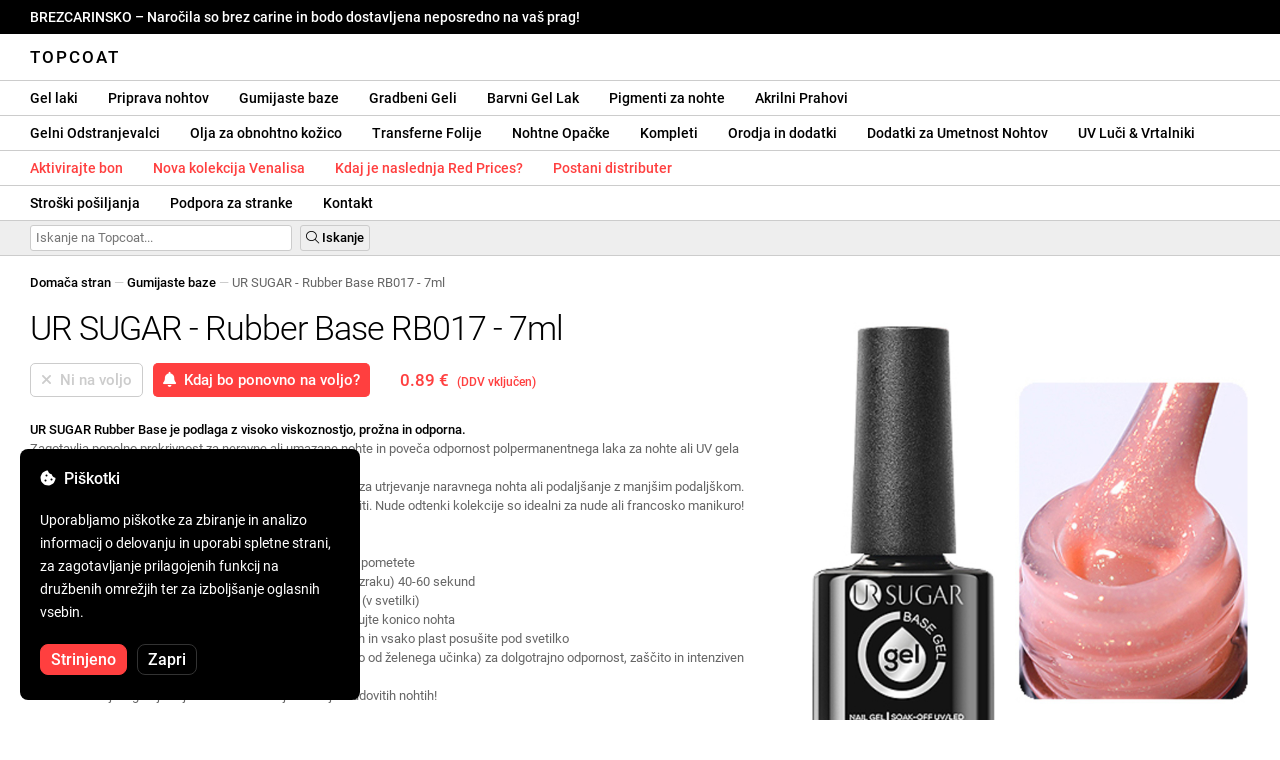

--- FILE ---
content_type: text/html; charset=UTF-8
request_url: https://topcoat.si/ursugar-rubber-base-rb017-7ml/1611/
body_size: 27141
content:
<!DOCTYPE html>
<html lang="ro" xml:lang="ro" xmlns="http://www.w3.org/1999/xhtml">
	<head>
		<title>UR SUGAR - Rubber Base RB017 - 7ml - 0.89 € - Topcoat</title>
		<meta name="description" content=""/>
		<meta name="format-detection" content="telephone=no">
		<meta http-equiv="Content-Type" content="text/html;charset=utf-8"/>
		<meta name="viewport" content="width=device-width,initial-scale=1,maximum-scale=3">
		<link rel="shortcut icon" href="https://topcoat.convergent.ro/resources/favicon.ico" type="image/x-icon">
		<link rel="icon" href="https://topcoat.convergent.ro/resources/favicon.ico" type="image/x-icon">
		<link rel="stylesheet" href="https://cdn.convergent.ro/stylesheets/stylesheet_v21.css" type="text/css" media="all"/>
		<link rel="stylesheet" href="https://cdn.convergent.ro/stylesheets/fontawesome_v2.css" type="text/css" media="all"/>
		<link rel="stylesheet" href="https://cdn.convergent.ro/stylesheets/magnific.css" type="text/css" media="all"/>
		<link rel="stylesheet" href="https://cdn.convergent.ro/stylesheets/twentytwenty.css" type="text/css" media="all"/>
		<script type="text/javascript" src="https://cdn.convergent.ro/javascripts/jquery.js"></script>
		<script type="text/javascript" src="https://cdn.convergent.ro/javascripts/magnific.js"></script>
		<script type="text/javascript" src="https://cdn.convergent.ro/javascripts/event_move.js"></script>
		<script type="text/javascript" src="https://cdn.convergent.ro/javascripts/scrollsneak.js"></script>
		<script type="text/javascript" src="https://cdn.convergent.ro/javascripts/clipboard.js"></script>
		<script type="text/javascript" src="https://cdn.convergent.ro/javascripts/unveil.js"></script>
		<script type="text/javascript" src="https://cdn.convergent.ro/javascripts/confetti.js"></script>
		<script type="text/javascript" src="https://cdn.convergent.ro/javascripts/common_v14.js"></script>
		<script type="text/javascript">
			window.dataLayer=window.dataLayer || [];
			function gtag() { dataLayer.push(arguments); }
			if (localStorage.getItem('consentMode')===null)
			{
				gtag('consent','default',{'functionality_storage':'denied','security_storage':'denied','ad_storage':'denied','ad_user_data':'denied','ad_personalization':'denied','analytics_storage':'denied','personalization_storage':'denied','wait_for_update':500});
			}
			else
			{
				gtag('consent','default',JSON.parse(localStorage.getItem('consentMode')));
			}
			window.onload=function()
			{
				const consent_banner_dom=`<div style="background: #000000; border-radius: 8px; bottom: 20px; font-family: Roboto, Helvetica, Arial, sans-serif; left: 20px; z-index: 99999; margin: 0 auto; padding: 20px; position: fixed; width: 300px;"><p style="border-bottom: 0px; color: #ffffff; display: block; font-size: 16px; font-weight: 500; height: 20px; line-height: 20px; margin: 0 0 15px 0; padding: 0; text-decoration: none;"><i class="fa-solid fa-cookie-bite"></i>&nbsp;&nbsp;Piškotki</p><p style="color: #ffffff; display: block; font-family: Roboto, Helvetica, Arial, sans-serif; font-size: 14px; line-height: 23px; font-weight: 400; margin: 0; padding: 5px 0;">Uporabljamo piškotke za zbiranje in analizo informacij o delovanju in uporabi spletne strani, za zagotavljanje prilagojenih funkcij na družbenih omrežjih ter za izboljšanje oglasnih vsebin.</p><div style="display: none"><input id="consent-necessary" type="checkbox" value="Necessary" checked disabled><input id="consent-analytics" type="checkbox" value="Analytics" checked><input id="consent-marketing" type="checkbox" value="Marketing" checked><input id="consent-preferences" type="checkbox" value="Preferences" checked><input id="consent-partners" type="checkbox" value="Partners" checked></div><button id="consent_accept" style="background-color: #ff3f3f; border-radius: 8px; border: 1px solid #ff3f3f; color: #ffffff; cursor: pointer; float: left; font-size: 16px; font-style: normal; font-weight: 500; margin: 15px 10px 5px 0; padding: 5px 10px; text-align: center">Strinjeno</button><button id="consent_reject" style="background-color: #000000; border-radius: 8px; border: 1px solid #333333; color: #ffffff; cursor: pointer; float: left; font-size: 16px; font-style: normal; font-weight: 500; margin: 15px 10px 5px 0; padding: 5px 10px; text-align: center">Zapri</button></div>`;
				document.body.insertAdjacentHTML('beforeend',consent_banner_dom);
				const cookie_consent_banner=document.body.lastElementChild;
				function dnt() { return (navigator.doNotTrack=="1" || window.doNotTrack=="1"); }
				function gpc() { return (navigator.globalPrivacyControl || window.globalPrivacyControl); }
				function show_consent_banner()
				{
					const cm=JSON.parse(window.localStorage.getItem('consentMode'))
					if (cm && cm.functionality_storage)
					{
						if (cm.functionality_storage=='granted')
						{
							document.querySelector('#consent-necessary').checked=true;
							document.querySelector('#consent-necessary').disabled=true;
						}
						else
						{
							document.querySelector('#consent-necessary').checked=false;
							document.querySelector('#consent-necessary').disabled=false;
						}
						document.querySelector('#consent-analytics').checked=(cm.analytics_storage=='granted')?true:false;
						document.querySelector('#consent-preferences').checked=(cm.ad_personalization=='granted')?true:false;
						document.querySelector('#consent-marketing').checked=(cm.ad_storage=='granted')?true:false;
						document.querySelector('#consent-partners').checked=(cm.ad_personalization=='granted')?true:false;
					}
					cookie_consent_banner.style.display='block';
				}
				function hide_consent_banner()
				{
					cookie_consent_banner.style.display='none';
				}
				window.cookieconsent={show:show_consent_banner,hide:hide_consent_banner}
				function set_consent(consent)
				{
					const consentMode={'ad_storage':(consent.marketing && !dnt())?'granted':'denied','analytics_storage':(consent.analytics && !dnt())?'granted':'denied','ad_user_data':(consent.marketing && !dnt())?'granted':'denied','ad_personalization':(consent.partners && !gpc())?'granted':'denied','functionality_storage':consent.necessary?'granted':'denied','personalization_storage':consent.preferences?'granted':'denied','security_storage':consent.necessary?'granted':'denied'};
					window.cookieconsent.consentMode=consentMode;
					gtag('consent','update',consentMode);
					localStorage.setItem('consentMode',JSON.stringify(consentMode));
				}
				if (cookie_consent_banner)
				{
					Array.from(document.querySelectorAll('.cookie-consent-banner-open')).map(btn=>{btn.addEventListener('click',()=>{show_consent_banner();})});
					if (window.localStorage.getItem('consentMode')) { hide_consent_banner(); } else { show_consent_banner(); }
					cookie_consent_banner.querySelector('#consent_accept').addEventListener('click',()=>{set_consent({necessary:true,analytics:true,preferences:true,marketing:true,partners:true});hide_consent_banner();});
					cookie_consent_banner.querySelector('#consent_reject').addEventListener('click',()=>{set_consent({necessary:true,analytics:false,preferences:false,marketing:false,partners:false});hide_consent_banner();});
				}
			}
		</script>
		<script async src="https://www.googletagmanager.com/gtag/js?id=AW-993898487"></script>
		<script>
			window.dataLayer = window.dataLayer || [];
			function gtag(){dataLayer.push(arguments);}
			gtag('js', new Date());
			gtag('config', 'AW-993898487');
		</script>
		<script>
			!function(f,b,e,v,n,t,s)
			{if(f.fbq)return;n=f.fbq=function(){n.callMethod?
			n.callMethod.apply(n,arguments):n.queue.push(arguments)};
			if(!f._fbq)f._fbq=n;n.push=n;n.loaded=!0;n.version='2.0';
			n.queue=[];t=b.createElement(e);t.async=!0;
			t.src=v;s=b.getElementsByTagName(e)[0];
			s.parentNode.insertBefore(t,s)}(window,document,'script',
			'https://connect.facebook.net/en_US/fbevents.js');
			fbq('init','538779694467197');
			fbq('track','PageView');
		</script>
		<noscript><img height="1" width="1" style="display:none" src="https://www.facebook.com/tr?id=538779694467197&ev=PageView&noscript=1"/></noscript>
		<link rel="schema.dcterms" href="http://purl.org/dc/terms/">
		<meta name="DC.coverage" content="Romania"/>
		<meta name="DC.description" content=""/>
		<meta name="DC.format" content="text/html"/>
		<meta name="DC.identifier" content="https://topcoat.si"/>
		<meta name="DC.publisher" content="Topcoat"/>
		<meta name="DC.title" content="UR SUGAR - Rubber Base RB017 - 7ml - 0.89 €"/>
		<meta name="DC.type" content="Text"/>
		<script type="application/ld+json">{"@context":"http://schema.org","@type":"Organization","name":"Topcoat","url":"https://topcoat.si/"}</script>
		<script type="application/ld+json">{"@context":"http://schema.org","@type":"WebPage","isPartOf":{"@type":"WebSite","url":"https://topcoat.si/","name":"Topcoat"},"name":"UR SUGAR - Rubber Base RB017 - 7ml - 0.89 €","url":"https://topcoat.si/ursugar-rubber-base-rb017-7ml/1611/"}</script>
		<script type="application/ld+json">{"@context":"http://schema.org/","@type":"Product","productID":"URSUGAR_B017","sku":"URSUGAR_B017","mpn":"URSUGAR_B017","brand":{"@type":"Brand","name":"Topcoat"},"name":"UR SUGAR - Rubber Base RB017 - 7ml","description":"UR SUGAR Rubber Base je samorazlivna podlaga z visoko viskoznostjo, fleksibilna in odporna. Poveča obstojnost semi-permanentnega laka za nohte ali UV gela do 6 tednov! Lahko se uporablja tudi za utrjevanje naravnega nohta ali podaljšanje z majhnim podaljškom.","image":"https://topcoat.convergent.ro/resources/products/large/ursugar-rubber-base-rb017-7ml.jpg","aggregateRating":{"@type":"AggregateRating","ratingValue":"5.0","reviewCount":"93"},"offers":{"@type":"Offer","priceCurrency":"EUR","url":"","price":"0.89","priceValidUntil":"2026-01-24","itemCondition":"https://schema.org/NewCondition","availability":"http://schema.org/OutOfStock","seller":{"@type":"Organization","name":"Topcoat"}}}</script>
		<meta property="og:title" content="UR SUGAR - Rubber Base RB017 - 7ml - 0.89 €"/>
		<meta property="og:description" content=""/>
		<meta property="og:image" content="https://topcoat.convergent.ro/resources/products/large/ursugar-rubber-base-rb017-7ml.jpg"/>
		<meta property="og:image:url" content="https://topcoat.convergent.ro/resources/products/large/ursugar-rubber-base-rb017-7ml.jpg"/>
		<meta property="og:image:secure_url" content="https://topcoat.convergent.ro/resources/products/large/ursugar-rubber-base-rb017-7ml.jpg"/>
		<meta property="og:type" content="product">
		<meta property="og:url" content="https://topcoat.si/ursugar-rubber-base-rb017-7ml/1611/"/>
		<meta property="og:site_name" content="Topcoat">
		<meta property="product:pretax_price:amount" content="0.89">
		<meta property="product:pretax_price:currency" content="EUR">
		<meta property="product:price:amount" content="0.89">
		<meta property="product:price:currency" content="EUR">
		<meta property="product:brand" content="Topcoat">
		<meta property="product:availability" content="out of stock">
		<meta property="product:condition" content="new">
		<meta property="product:price:amount" content="0.89">
		<meta property="product:price:currency" content="EUR">
		<meta property="product:retailer_item_id" content="URSUGAR_B017">
		<meta property="product:item_group_id" content="Baze Rubber">
	</head>
	<body>
		<div id="duty_free_announcement">BREZCARINSKO &ndash; Naročila so brez carine in bodo dostavljena neposredno na vaš prag!</a></div>
		<!--<div id="holiday_announcement"><i class="fas fa-exclamation-triangle"></i>&nbsp;&nbsp;Petek, 30. december – in ponedeljek, 2. januar sta novoletna praznika. Naročila bodo odposlana v torek, 3. januarja.</div>-->
		<div id="header">
			<a href="/" id="header_logo">Topcoat</a>
		</div>
		<div id="header_mobile">
			<a id="open_menu_mobile"><i class="fas fa-bars"></i></a>
			<a href="/" id="header_logo_mobile">Topcoat</a>
		</div>
		<div id="menu">
			<a href="/oje-semipermanente/">Gel laki</a>
			<a href="/solutii-de-pregatire/">Priprava nohtov</a>
			<a href="/baze-rubber/">Gumijaste baze</a>
			<a href="/geluri-de-constructie/">Gradbeni Geli</a>
			<a href="/geluri-colorate/">Barvni Gel Lak</a>
			<a href="/pigmenti/">Pigmenti za nohte</a>
			<a href="/acryl/">Akrilni Prahovi</a>
		</div>
		<div id="menu">
			<a href="/solutii-de-indepartare/">Gelni Odstranjevalci</a>
			<a href="/uleiuri/">Olja za obnohtno kožico</a>
			<a href="/folii/">Transferne Folije</a>
			<a href="/matrite/">Nohtne Opačke</a>
			<a href="/kit-uri/">Kompleti</a>
			<a href="/instrumente-si-accesorii/">Orodja in dodatki</a>
			<a href="/decoratiuni/">Dodatki za Umetnost Nohtov</a>
			<a href="/aparatura-profesionala/">UV Luči & Vrtalniki</a>
		</div>
		<div id="menu">
			<a class="voucher_enabled" href="javascript:remove_voucher();" style="color: #ff3f3f; display: none; font-weight: 500">Deaktivirajte bon</a>
			<a class="voucher_disabled" href="javascript:apply_voucher('Vnesite kodo bona:','Neveljaven kupon');" style="color: #ff3f3f; font-weight: 500">Aktivirajte bon</a>
			<a href="/latest/" style="color: #ff3f3f; font-weight: 500" target="_blank">Nova kolekcija Venalisa</a>
			<!--<a href="/black-friday/" style="color: #ff3f3f; font-weight: 500" target="_blank">Kdaj se začne Black Friday?</a>-->
			<a href="/redprices/" style="color: #ff3f3f; font-weight: 500" target="_blank">Kdaj je naslednja Red Prices?</a>
			<a href="/devino-distribuitor/" style="color: #ff3f3f; font-weight: 500" target="_blank">Postani distributer</a>
		</div>
		<div id="menu">
			<a href="/taxe-de-transport/">Stroški pošiljanja</a>
			<a href="/asistenta/">Podpora za stranke</a>
			<a href="/contact/">Kontakt</a>
		</div>
		<div id="menu_mobile_container">
		<ul id="menu_mobile">
			<li><a href="/latest/" style="color: #ff3f3f; font-weight: 500">Nova kolekcija Venalisa</a></li>
			<!--<li><a href="/black-friday/" style="color: #ff3f3f; font-weight: 500" target="_blank">Kdaj se začne Black Friday?</a></li>-->
			<li><a href="/redprices/" style="color: #ff3f3f; font-weight: 500" target="_blank">Kdaj je naslednja Red Prices?</a></li>
			<li><a href="/oje-semipermanente/">Gel laki</a></li>
			<li><a href="/solutii-de-pregatire/">Priprava nohtov</a></li>
			<li><a href="/baze-rubber/">Gumijaste baze</a></li>
			<li><a href="/geluri-de-constructie/">Gradbeni Geli</a></li>
			<li><a href="/geluri-colorate/">Barvni Gel Lak</a></li>
			<li><a href="/pigmenti/">Pigmenti za nohte</a></li>
			<li><a href="/acryl/">Akrilni Prahovi</a></li>
			<li><a href="/solutii-de-indepartare/">Gelni Odstranjevalci</a></li>
			<li><a href="/uleiuri/">Olja za obnohtno kožico</a></li>
			<li><a href="/folii/">Transferne Folije</a></li>
			<li><a href="/matrite/">Nohtne Opačke</a></li>
			<li><a href="/kit-uri/">Kompleti</a></li>
			<li><a href="/instrumente-si-accesorii/">Orodja in dodatki</a></li>
			<li><a href="/decoratiuni/">Dodatki za Umetnost Nohtov</a></li>
			<li><a href="/aparatura-profesionala/">UV Luči & Vrtalniki</a></li>
			<li><a class="voucher_enabled" href="javascript:remove_voucher();" style="color: #ff3f3f; display: none; font-weight: 500">Deaktivirajte bon</a></li>
			<li><a class="voucher_disabled" href="javascript:apply_voucher('Vnesite kodo bona:','Neveljaven kupon');" style="color: #ff3f3f; font-weight: 500">Aktivirajte bon</a></li>
			<li><a href="/taxe-de-transport/">Stroški pošiljanja</a></li>
			<li><a href="/asistenta/">Podpora za stranke</a></li>
			<li><a href="/devino-distribuitor/" style="color: #ff3f3f; font-weight: 500">Postani distributer</a></li>
			<li><a href="/contact/">Kontakt</a></li>
		</ul>
		</div>
		<div id="menu_search">
			<form action="/cautare/" method="post">
				<input type="text" id="search" name="search" value=""/>
				<button type="submit"><i class="fal fa-search"></i>&nbsp;Iskanje</button>
			</form>
		</div>
		<script type="text/javascript">
			$(document).ready(function()
			{
				$('#search').each(function(ev)
				{
					if(!$(this).val())
					{
						$(this).attr("placeholder","Iskanje na Topcoat...");
					}
				});
			});
		</script>
		<div id="menu_sticky">
			<div id="menu_cart_empty"></div>
			<div id="menu_voucher_empty"></div>
		</div>
		<br/>
		<div id="content_product_info_container" style="font-size: 13px; line-height: 20px"><a href="/" style="font-weight: 500; color: #000000; text-decoration: none">Domača stran</a><font style="color: #cccccc"> &mdash; </font><a href="/baze-rubber/" style="font-weight: 500; color: #000000; text-decoration: none">Gumijaste baze</a><font style="color: #cccccc"> &mdash; </font><font  style="font-weight: 400; color: #666666; text-decoration: none">UR SUGAR - Rubber Base RB017 - 7ml</font></div>
		<br/>
		<div id="content_product_image_container">
			<a class="content_product_image" href="https://topcoat.convergent.ro/resources/products/large/ursugar-rubber-base-rb017-7ml.jpg"><img alt="UR SUGAR - Rubber Base RB017 - 7ml" border="0" src="https://topcoat.convergent.ro/resources/products/large/ursugar-rubber-base-rb017-7ml.jpg"/></a>
			<a class="content_product_image_zoom" href="https://topcoat.convergent.ro/resources/products/large/ursugar-rubber-base-rb017-7ml.jpg"><i class="fas fa-search-plus"></i> &nbsp; Povečaj sliko</a>
		</div>
		<div id="content_product_info_container">
			<h1 class="content_product_title">UR SUGAR - Rubber Base RB017 - 7ml</h1>
			<form action="/alerta-stoc/" method="post">
				<button class="content_product_cart_button_disabled" disabled="disabled"><i class="fas fa-times"></i>&nbsp;&nbsp;Ni na voljo</button>
				<input type="hidden" name="produs" value="1611"/><button class="content_product_cart_button" type="submit"><i class="fas fa-bell"></i>&nbsp;&nbsp;Kdaj bo ponovno na voljo?</button>
			</form>
			<p class="content_product_price" style="color: #ff3f3f !important; margin: 0; padding-left: 0;">0.89 € &nbsp;<small><small>(DDV vključen)</small></small></p>
			<div style="clear: both"><!--null--></div>
			<p class="content_product_description"><strong>UR SUGAR Rubber Base je podlaga z visoko viskoznostjo, prožna in odporna.</strong><br />
Zagotavlja popolno prekrivnost za neravne ali umazane nohte in poveča odpornost polpermanentnega laka za nohte ali UV gela do 6 tednov!<br />
Lahko se uporablja kot podlaga, lahko pa se uporablja tudi za utrjevanje naravnega nohta ali podaljšanje z manjšim podaljškom.<br />
Ker gre za fleksibilno osnovo, je vrh nohta enostavno narediti. Nude odtenki kolekcije so idealni za nude ali francosko manikuro!<br />
<br />
<strong>Navodila za uporabo:</strong><br />
1. Naravni noht pripravite tako, da ga razmastite, očistite in pometete<br />
2. Nanesite plast Primerja in pustite, da se posuši (suši na zraku) 40-60 sekund<br />
3. Nanesite tanko plast Rubber Base Coat in polimerizirajte (v svetilki)<br />
4. Po potrebi nanesite drugo plast gumene podlage in oblikujte konico nohta<br />
5. Polpermanentni lak za nohte nanesite v dveh tankih slojih in vsako plast posušite pod svetilko<br />
6. Nanesite top coat, mat top coat ali tempered top (odvisno od želenega učinka) za dolgotrajno odpornost, zaščito in intenziven sijaj.<br />
7. Polimerizirajte zgornji sloj v svetilki in uživajte v svojih čudovitih nohtih!<!-- Veljavnost:  --></p>
			<div style="clear: both"><!--null--></div>
			<p class="content_product_specs">Blagovna znamka:<strong> UR SUGAR</strong><br/>Količina:<strong> 7 ml</strong><br/>Posoda:<strong> steklo</strong><br/>48W LED svetilka:<strong> 60-90 sekund</strong><br/>UV žarnica 36 W:<strong> 120 sekund</strong></p>
						<div style="clear: both"><!--null--></div>
			<br/>
			<p class="content_product_certificate">&mdash;&mdash;&mdash;</p>
			<p class="content_product_certificate">Vsi naši izdelki so <strong>100% ORIGINALNI</strong> in prihajajo neposredno od uradnih proizvajalcev.</p>
			<p class="content_product_certificate">Naročila Topcoat spremljajo <strong>POTRDILA O SKLADNOSTI</strong>, ki potrjujejo kakovost izdelkov.</p>
		</div>
		<div style="clear: both"><!--null--></div>
		<br/>
		<br/>
		<p class="content_product_related" style="margin-top: 0">Ocene tega izdelka</p>
				<div class="content_product_review content_product_review_group0">
					<div class="content_product_review_rating"><i class="fas fa-star" style="color: #fbae06"></i><i class="fas fa-star" style="color: #fbae06"></i><i class="fas fa-star" style="color: #fbae06"></i><i class="fas fa-star" style="color: #fbae06"></i><i class="fas fa-star" style="color: #fbae06"></i> (5/5 zvezde)</div>
					<div class="content_product_review_contents">Vse baze prijetno dišijo, kar so opazili tudi klienti. Barve so osupljive in nudijo odlično prekrivnost - tudi neon barve, ki običajno zahtevajo belo plast spodaj. Lahko se nanesejo neposredno, saj so zelo kompaktne! Zelo mi je všeč že ob prvem stiku! Komaj čakam, da vidim, kako se bodo obnesle do vzdrževanja!</div>
					<div class="content_product_review_author">Ramona Loredana B.&nbsp;&ndash;&nbsp;19.07.2023</div>
				</div>
				<div class="content_product_review content_product_review_group0">
					<div class="content_product_review_rating"><i class="fas fa-star" style="color: #fbae06"></i><i class="fas fa-star" style="color: #fbae06"></i><i class="fas fa-star" style="color: #fbae06"></i><i class="fas fa-star" style="color: #fbae06"></i><i class="fas fa-star" style="color: #fbae06"></i> (5/5 zvezde)</div>
					<div class="content_product_review_contents">Barve UR SUGAR so neverjetne. Priznam, da sem bila nekoliko zaskrbljena, ko sem oddala naročilo, a baze UR SUGAR so osupljive. Hiter dostop. Komaj čakam, da oddam naslednje naročilo. Hvala Topcoat!</div>
					<div class="content_product_review_author">Besedilo "Alina T." ne zahteva prevoda, saj se zdi, da gre za ime. Ostaja "Alina T." v angleščini.&nbsp;&ndash;&nbsp;17.03.2023</div>
				</div>
		<p class="content_product_related" style="margin-top: 0">Mnenja strank o Topcoat</p>
				<div class="content_product_review content_general_review_group0">
					<div class="content_product_review_rating"><i class="fas fa-star" style="color: #fbae06"></i><i class="fas fa-star" style="color: #fbae06"></i><i class="fas fa-star" style="color: #fbae06"></i><i class="fas fa-star" style="color: #fbae06"></i><i class="fas fa-star" style="color: #fbae06"></i> (5/5 zvezde)</div>
					<div class="content_product_review_contents">Izdelki zelo visoke kakovosti. Dobro prekrivajo in imajo pravo konsistenco za lepo in natančno nanašanje. Široka paleta barv. Vsi kupljeni izdelki imajo intenzivne barve in visok sijaj. Zagotovo bom naročil še enkrat.</div>
					<div class="content_product_review_author">G. U.&nbsp;&ndash;&nbsp;22.12.2025</div>
				</div>
				<div class="content_product_review content_general_review_group0">
					<div class="content_product_review_rating"><i class="fas fa-star" style="color: #fbae06"></i><i class="fas fa-star" style="color: #fbae06"></i><i class="fas fa-star" style="color: #fbae06"></i><i class="fas fa-star" style="color: #fbae06"></i><i class="fas fa-star" style="color: #fbae06"></i> (5/5 zvezde)</div>
					<div class="content_product_review_contents">Barva in tekstura sta odlični! To odtenek modre iščem že dolgo časa<i class="fas fa-heart" style="color: #ff3f3f"></i>To je moje prvo naročilo pri vas, vendar se bom zagotovo vrnil. Hvala!</div>
					<div class="content_product_review_author">Oana B.&nbsp;&ndash;&nbsp;23.01.2024</div>
				</div>
				<div class="content_product_review content_general_review_group0">
					<div class="content_product_review_rating"><i class="fas fa-star" style="color: #fbae06"></i><i class="fas fa-star" style="color: #fbae06"></i><i class="fas fa-star" style="color: #fbae06"></i><i class="fas fa-star" style="color: #fbae06"></i><i class="fas fa-star" style="color: #fbae06"></i> (5/5 zvezde)</div>
					<div class="content_product_review_contents">Izdelki so bili zelo hitro dostavljeni, kar direktno na moj dom. Naročil sem in prejel izdelke dva dni kasneje. Definitivno bom ponovno naročil. Lahko vas samo priporočam.</div>
					<div class="content_product_review_author">Petra M.&nbsp;&ndash;&nbsp;10.01.2024</div>
				</div>
				<div class="content_product_review content_general_review_group0">
					<div class="content_product_review_rating"><i class="fas fa-star" style="color: #fbae06"></i><i class="fas fa-star" style="color: #fbae06"></i><i class="fas fa-star" style="color: #fbae06"></i><i class="fas fa-star" style="color: #fbae06"></i><i class="fas fa-star" style="color: #fbae06"></i> (5/5 zvezde)</div>
					<div class="content_product_review_contents">To je gosto, se ne razliva in je zelo enostavno oblikovati in delati s to gel. Barva je idealna za francosko manikuro.</div>
					<div class="content_product_review_author">Monika B.&nbsp;&ndash;&nbsp;20.12.2023</div>
				</div>
				<div class="content_product_review content_general_review_group1">
					<div class="content_product_review_rating"><i class="fas fa-star" style="color: #fbae06"></i><i class="fas fa-star" style="color: #fbae06"></i><i class="fas fa-star" style="color: #fbae06"></i><i class="fas fa-star" style="color: #fbae06"></i><i class="fas fa-star" style="color: #fbae06"></i> (5/5 zvezde)</div>
					<div class="content_product_review_contents">Naročil sem večkrat od Topcoat in bil vsakič zadovoljen s vsakim izdelkom. Barve so čudovito pigmentirane, gradbeni geli pa so zelo trpežni. Vesel sem, da sem našel to spletno trgovino. Hvala!</div>
					<div class="content_product_review_author">Brigitta T.&nbsp;&ndash;&nbsp;18.12.2023</div>
				</div>
				<div class="content_product_review content_general_review_group1" style="display: none">
					<div class="content_product_review_rating"><i class="fas fa-star" style="color: #fbae06"></i><i class="fas fa-star" style="color: #fbae06"></i><i class="fas fa-star" style="color: #fbae06"></i><i class="fas fa-star" style="color: #fbae06"></i><i class="fas fa-star" style="color: #fbae06"></i> (5/5 zvezde)</div>
					<div class="content_product_review_contents">Z tem gelom je zelo enostavno delati. Res mi je všeč! Enostavno je nanesti in popoln je za tehniko brez piljenja. To ni prvič, da sem naročil ta gel in zagotovo ne bo zadnjič.</div>
					<div class="content_product_review_author">Gabriella B.&nbsp;&ndash;&nbsp;27.11.2023</div>
				</div>
				<div class="content_product_review content_general_review_group1" style="display: none">
					<div class="content_product_review_rating"><i class="fas fa-star" style="color: #fbae06"></i><i class="fas fa-star" style="color: #fbae06"></i><i class="fas fa-star" style="color: #fbae06"></i><i class="fas fa-star" style="color: #fbae06"></i><i class="fas fa-star" style="color: #fbae06"></i> (5/5 zvezde)</div>
					<div class="content_product_review_contents">Zelo sem zadovoljen z gumo bazami iz Topcoat. Lepi odtenki, enostavna aplikacija. Hitra dostava, izdelki so skrbno pakirani, da preprečijo poškodbe med transportom. To je že tretjič, da sem naročil!</div>
					<div class="content_product_review_author">Jozsefné H.&nbsp;&ndash;&nbsp;21.11.2023</div>
				</div>
				<div class="content_product_review content_general_review_group1" style="display: none">
					<div class="content_product_review_rating"><i class="fas fa-star" style="color: #fbae06"></i><i class="fas fa-star" style="color: #fbae06"></i><i class="fas fa-star" style="color: #fbae06"></i><i class="fas fa-star" style="color: #fbae06"></i><i class="fas fa-star" style="color: #fbae06"></i> (5/5 zvezde)</div>
					<div class="content_product_review_contents">Popoln metalni učinek. Zelo ga priporočam za barvanje tankih črt. Mislim, da je najboljši med vsemi blagovnimi znamkami, ki sem jih poskusil. Zelo sem zadovoljen s tem gelom.</div>
					<div class="content_product_review_author">Csaba K.&nbsp;&ndash;&nbsp;21.11.2023</div>
				</div>
				<div class="content_product_review content_general_review_group1" style="display: none">
					<div class="content_product_review_rating"><i class="fas fa-star" style="color: #fbae06"></i><i class="fas fa-star" style="color: #fbae06"></i><i class="fas fa-star" style="color: #fbae06"></i><i class="fas fa-star" style="color: #fbae06"></i><i class="fas fa-star" style="color: #fbae06"></i> (5/5 zvezde)</div>
					<div class="content_product_review_contents">Izdelki so neverjetni, vedno pridejo pravočasno in že drugo leto naročam pri vas. Ste odlični. Vesel sem, da sodelujem z vami!</div>
					<div class="content_product_review_author">Ilina R.&nbsp;&ndash;&nbsp;15.11.2023</div>
				</div>
				<div class="content_product_review content_general_review_group2" style="display: none">
					<div class="content_product_review_rating"><i class="fas fa-star" style="color: #fbae06"></i><i class="fas fa-star" style="color: #fbae06"></i><i class="fas fa-star" style="color: #fbae06"></i><i class="fas fa-star" style="color: #fbae06"></i><i class="fas fa-star" style="color: #fbae06"></i> (5/5 zvezde)</div>
					<div class="content_product_review_contents">To je bil moja prva naročnina in sem zadovoljna. Barve so zelo lepe in pigmentirane. Naročilo je prišlo zelo hitro in izdelki so bili zelo dobro pakirani.</div>
					<div class="content_product_review_author">Camelia M.&nbsp;&ndash;&nbsp;11.11.2023</div>
				</div>
				<div class="content_product_review content_general_review_group2" style="display: none">
					<div class="content_product_review_rating"><i class="fas fa-star" style="color: #fbae06"></i><i class="fas fa-star" style="color: #fbae06"></i><i class="fas fa-star" style="color: #fbae06"></i><i class="fas fa-star" style="color: #fbae06"></i><i class="fas fa-star" style="color: #fbae06"></i> (5/5 zvezde)</div>
					<div class="content_product_review_contents">Prva naročila na Topcoat, zadovoljna. Razmerje med kakovostjo in ceno je odlično, močno priporočam poltrajne lake za nohte, zelo so pigmentirani. Naročilo je prispelo zelo hitro, v 2 dneh.</div>
					<div class="content_product_review_author">Anca D.&nbsp;&ndash;&nbsp;11.11.2023</div>
				</div>
				<div class="content_product_review content_general_review_group2" style="display: none">
					<div class="content_product_review_rating"><i class="fas fa-star" style="color: #fbae06"></i><i class="fas fa-star" style="color: #fbae06"></i><i class="fas fa-star" style="color: #fbae06"></i><i class="fas fa-star" style="color: #fbae06"></i><i class="fas fa-star" style="color: #fbae06"></i> (5/5 zvezde)</div>
					<div class="content_product_review_contents">Resnično mi je všeč te izdelke. Njihova kakovost je zelo dobra! Venalisa laki se zelo dobro pokrivajo! Gel je lahek in zelo vzdržljiv! Spletna stran je zanesljiva, s hitro dostavo! Naročil sem veliko krat!</div>
					<div class="content_product_review_author">Szabina V.&nbsp;&ndash;&nbsp;11.11.2023</div>
				</div>
				<div class="content_product_review content_general_review_group2" style="display: none">
					<div class="content_product_review_rating"><i class="fas fa-star" style="color: #fbae06"></i><i class="fas fa-star" style="color: #fbae06"></i><i class="fas fa-star" style="color: #fbae06"></i><i class="fas fa-star" style="color: #fbae06"></i><i class="fas fa-star" style="color: #fbae06"></i> (5/5 zvezde)</div>
					<div class="content_product_review_contents">Izdelki imajo čopič visoke kakovosti, ki ga odlikuje izjemno enostavna uporaba, odlična pokritost, visoka fleksibilnost in močna adhezija.</div>
					<div class="content_product_review_author">Beata E.&nbsp;&ndash;&nbsp;10.11.2023</div>
				</div>
				<div class="content_product_review content_general_review_group2" style="display: none">
					<div class="content_product_review_rating"><i class="fas fa-star" style="color: #fbae06"></i><i class="fas fa-star" style="color: #fbae06"></i><i class="fas fa-star" style="color: #fbae06"></i><i class="fas fa-star" style="color: #fbae06"></i><i class="fas fa-star" style="color: #fbae06"></i> (5/5 zvezde)</div>
					<div class="content_product_review_contents">Naročil sem Venalisa poltrajne laka za nohte in sem zelo zadovoljen. Pastelne barve so zelo obstojne. Naročilo je bilo hitro dostavljeno, zelo dobro pakirano. Še vrnil se bom z več naročili!</div>
					<div class="content_product_review_author">Prevod za "Ioana B." iz romunščine v angleščino je "Ioana B." (lastna imena običajno ne prevajamo).&nbsp;&ndash;&nbsp;09.11.2023</div>
				</div>
				<div class="content_product_review content_general_review_group3" style="display: none">
					<div class="content_product_review_rating"><i class="fas fa-star" style="color: #fbae06"></i><i class="fas fa-star" style="color: #fbae06"></i><i class="fas fa-star" style="color: #fbae06"></i><i class="fas fa-star" style="color: #fbae06"></i><i class="fas fa-star" style="color: #fbae06"></i> (5/5 zvezde)</div>
					<div class="content_product_review_contents">Zelo lepa barva. Obožujem vse gele Venalisa. Hitra dostava, vedno dobim tisto, kar naročim. Barve so čudovite, zelo pigmentirane in imajo kremasto teksturo.</div>
					<div class="content_product_review_author">Bianka S.&nbsp;&ndash;&nbsp;09.11.2023</div>
				</div>
				<div class="content_product_review content_general_review_group3" style="display: none">
					<div class="content_product_review_rating"><i class="fas fa-star" style="color: #fbae06"></i><i class="fas fa-star" style="color: #fbae06"></i><i class="fas fa-star" style="color: #fbae06"></i><i class="fas fa-star" style="color: #fbae06"></i><i class="fas fa-star" style="color: #fbae06"></i> (5/5 zvezde)</div>
					<div class="content_product_review_contents">Zelo sem zadovoljna z obstojnostjo in čudovito barvo. Barve so zelo pigmentirane in lepo pokrivajo, celo v enem nanosu. Dostava je bila hitra, paket pa skrbno zapakiran.</div>
					<div class="content_product_review_author">Ildiko V.&nbsp;&ndash;&nbsp;09.11.2023</div>
				</div>
				<div class="content_product_review content_general_review_group3" style="display: none">
					<div class="content_product_review_rating"><i class="fas fa-star" style="color: #fbae06"></i><i class="fas fa-star" style="color: #fbae06"></i><i class="fas fa-star" style="color: #fbae06"></i><i class="fas fa-star" style="color: #fbae06"></i><i class="fas fa-star" style="color: #fbae06"></i> (5/5 zvezde)</div>
					<div class="content_product_review_contents">Resnično mi je všeč blagovna znamka Venalisa. Vesel sem, da sem našel to spletno stran, ker lahko dobim vse barve in materiale po najboljši ceni. Prav tako sem popolnoma zadovoljen z dostavo.</div>
					<div class="content_product_review_author">Eszter B.&nbsp;&ndash;&nbsp;09.11.2023</div>
				</div>
				<div class="content_product_review content_general_review_group3" style="display: none">
					<div class="content_product_review_rating"><i class="fas fa-star" style="color: #fbae06"></i><i class="fas fa-star" style="color: #fbae06"></i><i class="fas fa-star" style="color: #fbae06"></i><i class="fas fa-star" style="color: #fbae06"></i><i class="fas fa-star" style="color: #fbae06"></i> (5/5 zvezde)</div>
					<div class="content_product_review_contents">Zelo lepe barve, zagotovo bom zopet naročila! Kakovost je odlična. Vse je hitro prispelo v Bolgarijo po dobrih cenah. Hvala za trdo delo!</div>
					<div class="content_product_review_author">Status A.&nbsp;&ndash;&nbsp;09.11.2023</div>
				</div>
				<div class="content_product_review content_general_review_group3" style="display: none">
					<div class="content_product_review_rating"><i class="fas fa-star" style="color: #fbae06"></i><i class="fas fa-star" style="color: #fbae06"></i><i class="fas fa-star" style="color: #fbae06"></i><i class="fas fa-star" style="color: #fbae06"></i><i class="fas fa-star" style="color: #fbae06"></i> (5/5 zvezde)</div>
					<div class="content_product_review_contents">Hvala lepa za hitro dostavo. Z izdelki sem zelo zadovoljen. Dobro prekrijejo in so trpežni. Definitivno bom ponovno naročil. Obstaja tako široka izbira barv, da mi je težko izbrati, kaj želim...</div>
					<div class="content_product_review_author">Éva M.&nbsp;&ndash;&nbsp;08.11.2023</div>
				</div>
				<div class="content_product_review content_general_review_group4" style="display: none">
					<div class="content_product_review_rating"><i class="fas fa-star" style="color: #fbae06"></i><i class="fas fa-star" style="color: #fbae06"></i><i class="fas fa-star" style="color: #fbae06"></i><i class="fas fa-star" style="color: #fbae06"></i><i class="fas fa-star" style="color: #fbae06"></i> (5/5 zvezde)</div>
					<div class="content_product_review_contents">Te barve so briljantne, so čudovite! Dekleta, priporočam, mimogrede, ali ste opazile popuste, ki jih imajo?! Zaljubljena sem v Venalisa. Komaj čakam, da pridejo stranke jutri, da si izberejo kaj novega. Popolnoma prekrije v enem sloju, tako da jo obožujem!</div>
					<div class="content_product_review_author">Lavinia V.&nbsp;&ndash;&nbsp;08.11.2023</div>
				</div>
				<div class="content_product_review content_general_review_group4" style="display: none">
					<div class="content_product_review_rating"><i class="fas fa-star" style="color: #fbae06"></i><i class="fas fa-star" style="color: #fbae06"></i><i class="fas fa-star" style="color: #fbae06"></i><i class="fas fa-star" style="color: #fbae06"></i><i class="fas fa-star" style="color: #fbae06"></i> (5/5 zvezde)</div>
					<div class="content_product_review_contents">Kakovostni izdelki po najboljši ceni! Na večini spletnih strani sem našel iste izdelke po cenah, ki so vsaj dvojne! Definitivno se vračam z več naročili!</div>
					<div class="content_product_review_author">The translation from Romanian to English is: Cosmina B.&nbsp;&ndash;&nbsp;08.11.2023</div>
				</div>
				<div class="content_product_review content_general_review_group4" style="display: none">
					<div class="content_product_review_rating"><i class="fas fa-star" style="color: #fbae06"></i><i class="fas fa-star" style="color: #fbae06"></i><i class="fas fa-star" style="color: #fbae06"></i><i class="fas fa-star" style="color: #fbae06"></i><i class="fas fa-star" style="color: #fbae06"></i> (5/5 zvezde)</div>
					<div class="content_product_review_contents">Izdelki so prispeli zelo hitro in so bili popolnoma pakirani. Vsi so takšni, kot so prikazani na slikah na spletu. Komaj čakam, da jih vse uporabim. Zagotovo se bom vrnil po več naročil. Hvala vam zelo!</div>
					<div class="content_product_review_author">Za "Alina S." ni potrebe po prevodu, saj gre za ime.&nbsp;&ndash;&nbsp;08.11.2023</div>
				</div>
				<div class="content_product_review content_general_review_group4" style="display: none">
					<div class="content_product_review_rating"><i class="fas fa-star" style="color: #fbae06"></i><i class="fas fa-star" style="color: #fbae06"></i><i class="fas fa-star" style="color: #fbae06"></i><i class="fas fa-star" style="color: #fbae06"></i><i class="fas fa-star" style="color: #fbae06"></i> (5/5 zvezde)</div>
					<div class="content_product_review_contents">Redno naročam od tu, in izdelki so odlični. Venalisa barve so zelo pigmentirane. Pripravljalne tekočine odlično delujejo tudi z drugimi blagovnimi znamkami. Lepo je delati z njimi, mimogrede pa ponujajo tudi najboljše cene pri dostavi v Madžarsko.</div>
					<div class="content_product_review_author">Besedilo "Agnes H." ne potrebuje prevoda, saj se zdi, da gre za ime. Lahko ostane nespremenjeno: "Agnes H."&nbsp;&ndash;&nbsp;08.11.2023</div>
				</div>
				<div class="content_product_review content_general_review_group4" style="display: none">
					<div class="content_product_review_rating"><i class="fas fa-star" style="color: #fbae06"></i><i class="fas fa-star" style="color: #fbae06"></i><i class="fas fa-star" style="color: #fbae06"></i><i class="fas fa-star" style="color: #fbae06"></i><i class="fas fa-star" style="color: #fbae06"></i> (5/5 zvezde)</div>
					<div class="content_product_review_contents">Ena spletna stran z resničnimi popusti. Izdelki so zelo dobri, priporočam. Naročila zelo hitro prispejo k kurirjem. Čakam na druge blagovne znamke izdelkov po dostopnih cenah. Hvala!</div>
					<div class="content_product_review_author">Alina D.&nbsp;&ndash;&nbsp;07.11.2023</div>
				</div>
				<div class="content_product_review content_general_review_group5" style="display: none">
					<div class="content_product_review_rating"><i class="fas fa-star" style="color: #fbae06"></i><i class="fas fa-star" style="color: #fbae06"></i><i class="fas fa-star" style="color: #fbae06"></i><i class="fas fa-star" style="color: #fbae06"></i><i class="fas fa-star" style="color: #fbae06"></i> (5/5 zvezde)</div>
					<div class="content_product_review_contents">Izjemno hitra dostava, zelo dobro so bili zapakirani, z nego, paket je prišel nepoškodovan. Barve so čudovite in pigmentirane, ^Rubber^ baze so čudovite, zagotovo jih bom naročil še enkrat!<i class="fas fa-heart" style="color: #ff3f3f"></i></div>
					<div class="content_product_review_author">"Nicoleta M." je ime in ne zahteva prevoda.&nbsp;&ndash;&nbsp;06.11.2023</div>
				</div>
				<div class="content_product_review content_general_review_group5" style="display: none">
					<div class="content_product_review_rating"><i class="fas fa-star" style="color: #fbae06"></i><i class="fas fa-star" style="color: #fbae06"></i><i class="fas fa-star" style="color: #fbae06"></i><i class="fas fa-star" style="color: #fbae06"></i><i class="fas fa-star" style="color: #fbae06"></i> (5/5 zvezde)</div>
					<div class="content_product_review_contents">Prva naročila in sem zadovoljen! Barve so zelo lepe in pigmentirane. Z njimi je enostavno delati in naročilo je prispelo zelo hitro.</div>
					<div class="content_product_review_author">Szilvia B.&nbsp;&ndash;&nbsp;03.11.2023</div>
				</div>
				<div class="content_product_review content_general_review_group5" style="display: none">
					<div class="content_product_review_rating"><i class="fas fa-star" style="color: #fbae06"></i><i class="fas fa-star" style="color: #fbae06"></i><i class="fas fa-star" style="color: #fbae06"></i><i class="fas fa-star" style="color: #fbae06"></i><i class="fas fa-star" style="color: #fbae06"></i> (5/5 zvezde)</div>
					<div class="content_product_review_contents">Gumijaste osnove so visoke kakovosti in super pigmentirane. Naročilo je hitro prispelo, izdelki so bili nedotaknjeni. Zelo dobro se obdržijo in so trajne. Zelo zadovoljna!</div>
					<div class="content_product_review_author">Valentina D.&nbsp;&ndash;&nbsp;02.11.2023</div>
				</div>
				<div class="content_product_review content_general_review_group5" style="display: none">
					<div class="content_product_review_rating"><i class="fas fa-star" style="color: #fbae06"></i><i class="fas fa-star" style="color: #fbae06"></i><i class="fas fa-star" style="color: #fbae06"></i><i class="fas fa-star" style="color: #fbae06"></i><i class="fas fa-star" style="color: #fbae06"></i> (5/5 zvezde)</div>
					<div class="content_product_review_contents">Zelo dobri izdelki, zelo pigmentirani. En sloj je zadosten. Dostava je zelo hitra, izdelki pa so zelo dobro pakirani, da prispejo varno.</div>
					<div class="content_product_review_author">Clarisa S.&nbsp;&ndash;&nbsp;30.10.2023</div>
				</div>
				<div class="content_product_review content_general_review_group5" style="display: none">
					<div class="content_product_review_rating"><i class="fas fa-star" style="color: #fbae06"></i><i class="fas fa-star" style="color: #fbae06"></i><i class="fas fa-star" style="color: #fbae06"></i><i class="fas fa-star" style="color: #fbae06"></i><i class="fas fa-star" style="color: #fbae06"></i> (5/5 zvezde)</div>
					<div class="content_product_review_contents">To je moja prva naročilo na tej strani in sem zelo zadovoljen. Izdelki so v redu, vseh še nisem uporabil, ampak so čudoviti po dobrih cenah. Naročilo je bilo zelo dobro pakirano. Ponovno bom naročil na tej strani. Hvala!</div>
					<div class="content_product_review_author">Claudia L.&nbsp;&ndash;&nbsp;29.10.2023</div>
				</div>
				<div class="content_product_review content_general_review_group6" style="display: none">
					<div class="content_product_review_rating"><i class="fas fa-star" style="color: #fbae06"></i><i class="fas fa-star" style="color: #fbae06"></i><i class="fas fa-star" style="color: #fbae06"></i><i class="fas fa-star" style="color: #fbae06"></i><i class="fas fa-star" style="color: #fbae06"></i> (5/5 zvezde)</div>
					<div class="content_product_review_contents">Večkrat sem naročil in vedno sem bil zadovoljen. Barve so čudovite, dolgo obstojne in ne dražijo občutljive kože (vsaj moje ne), slike na spletnem mestu ustrezajo resničnosti in naročila so dostavljena v bliskoviti hitrosti. Kaj več bi si lahko želeli?</div>
					<div class="content_product_review_author">Radka V.&nbsp;&ndash;&nbsp;26.10.2023</div>
				</div>
				<div class="content_product_review content_general_review_group6" style="display: none">
					<div class="content_product_review_rating"><i class="fas fa-star" style="color: #fbae06"></i><i class="fas fa-star" style="color: #fbae06"></i><i class="fas fa-star" style="color: #fbae06"></i><i class="fas fa-star" style="color: #fbae06"></i><i class="fas fa-star" style="color: #fbae06"></i> (5/5 zvezde)</div>
					<div class="content_product_review_contents">Z izdelki Venalisa sem zelo zadovoljen. Resnično mi je všeč. So trajni, barve so zelo lepe in se ujemajo z tistimi, prikazanimi na spletni strani.</div>
					<div class="content_product_review_author">Valentina N.&nbsp;&ndash;&nbsp;25.10.2023</div>
				</div>
				<div class="content_product_review content_general_review_group6" style="display: none">
					<div class="content_product_review_rating"><i class="fas fa-star" style="color: #fbae06"></i><i class="fas fa-star" style="color: #fbae06"></i><i class="fas fa-star" style="color: #fbae06"></i><i class="fas fa-star" style="color: #fbae06"></i><i class="fas fa-star" style="color: #fbae06"></i> (5/5 zvezde)</div>
					<div class="content_product_review_contents">Izdelki Venalisa zelo dobro prekrijejo. Do zdaj jih nisem preizkusil, a se je to spremenilo, ko sem jih preizkusil. Hitra dostava in odlična embalaža. Najlepša hvala, ponovno bom naročil.</div>
					<div class="content_product_review_author">Andrasné A.&nbsp;&ndash;&nbsp;25.10.2023</div>
				</div>
				<div class="content_product_review content_general_review_group6" style="display: none">
					<div class="content_product_review_rating"><i class="fas fa-star" style="color: #fbae06"></i><i class="fas fa-star" style="color: #fbae06"></i><i class="fas fa-star" style="color: #fbae06"></i><i class="fas fa-star" style="color: #fbae06"></i><i class="fas fa-star" style="color: #fbae06"></i> (5/5 zvezde)</div>
					<div class="content_product_review_contents">Vsi izdelki so odlični, dostava pa je bila pravočasna. Zelo sem zadovoljen/-a. Rubber Base iz serije Topcoat je zelo pigmentirana in ima popolno prekrivnost. Tiste iz Venalisa so prav tako odlične. Zadovoljen/-a sem tudi s coloreanimi geli, ki jih uporabljam kot barvno bazo za nail art.</div>
					<div class="content_product_review_author">Dimitra P.&nbsp;&ndash;&nbsp;24.10.2023</div>
				</div>
				<div class="content_product_review content_general_review_group6" style="display: none">
					<div class="content_product_review_rating"><i class="fas fa-star" style="color: #fbae06"></i><i class="fas fa-star" style="color: #fbae06"></i><i class="fas fa-star" style="color: #fbae06"></i><i class="fas fa-star" style="color: #fbae06"></i><i class="fas fa-star" style="color: #fbae06"></i> (5/5 zvezde)</div>
					<div class="content_product_review_contents">Vse v superlativu. Kar sem naročil, je prispelo v popolnem stanju in zelo dobre kakovosti. Sem več kot zadovoljen. Barve so zelo pigmentirane, stranke pa so popolnoma zadovoljne.</div>
					<div class="content_product_review_author">Alina Georgiana A.&nbsp;&ndash;&nbsp;24.10.2023</div>
				</div>
				<div class="content_product_review content_general_review_group7" style="display: none">
					<div class="content_product_review_rating"><i class="fas fa-star" style="color: #fbae06"></i><i class="fas fa-star" style="color: #fbae06"></i><i class="fas fa-star" style="color: #fbae06"></i><i class="fas fa-star" style="color: #fbae06"></i><i class="fas fa-star" style="color: #fbae06"></i> (5/5 zvezde)</div>
					<div class="content_product_review_contents">Naročilo je prispelo zelo hitro! Vse je bilo dobro pakirano. Barve se ujemajo s slikami na spletni strani, so samorazlivne in dolgo vzdržljive. Priporočam!!!</div>
					<div class="content_product_review_author">Prevod "Vesela P." iz romunščine v angleščino je "Vesela P.", saj gre za ime. Imena se običajno ne spreminjajo pri prevodu.&nbsp;&ndash;&nbsp;23.10.2023</div>
				</div>
				<div class="content_product_review content_general_review_group7" style="display: none">
					<div class="content_product_review_rating"><i class="fas fa-star" style="color: #fbae06"></i><i class="fas fa-star" style="color: #fbae06"></i><i class="fas fa-star" style="color: #fbae06"></i><i class="fas fa-star" style="color: #fbae06"></i><i class="fas fa-star" style="color: #fbae06"></i> (5/5 zvezde)</div>
					<div class="content_product_review_contents">Odlične barve, zelo sem zadovoljen z Venalisa. Odlična dostava! Takoj, ko bo mogoče, bom ponovno naročil. Najlepša hvala Topcoat!</div>
					<div class="content_product_review_author">"Tzessy B." se ne zdi, da bi bila fraza, ki bi jo bilo treba prevesti, saj se zdi, da gre za ime ali blagovno znamko. Če imate kakršno koli drugo besedilo za prevod, prosim, posredujte ga!&nbsp;&ndash;&nbsp;22.10.2023</div>
				</div>
				<div class="content_product_review content_general_review_group7" style="display: none">
					<div class="content_product_review_rating"><i class="fas fa-star" style="color: #fbae06"></i><i class="fas fa-star" style="color: #fbae06"></i><i class="fas fa-star" style="color: #fbae06"></i><i class="fas fa-star" style="color: #fbae06"></i><i class="fas fa-star" style="color: #fbae06"></i> (5/5 zvezde)</div>
					<div class="content_product_review_contents">Zelo sem zadovoljen. Delam s Bluesky in lahko rečem, da so izdelki Venalisa prav tako trpežni - 4-5 tednov. Prekrivnost se mi zdi mnogo boljša.</div>
					<div class="content_product_review_author">Prevod "Vesi K." iz romunščine v slovenščino je "Vesi K." (imena običajno ostanejo nespremenjena).&nbsp;&ndash;&nbsp;21.10.2023</div>
				</div>
				<div class="content_product_review content_general_review_group7" style="display: none">
					<div class="content_product_review_rating"><i class="fas fa-star" style="color: #fbae06"></i><i class="fas fa-star" style="color: #fbae06"></i><i class="fas fa-star" style="color: #fbae06"></i><i class="fas fa-star" style="color: #fbae06"></i><i class="fas fa-star" style="color: #fbae06"></i> (5/5 zvezde)</div>
					<div class="content_product_review_contents">Zelo sem zadovoljen s spletno stranjo. Večkrat sem naročil in vse je bilo vedno odlično. Hitra in natančna dostava, kakovost izdelkov pa je odlična. Tudi cene so odlične!</div>
					<div class="content_product_review_author">Adél K.&nbsp;&ndash;&nbsp;21.10.2023</div>
				</div>
				<div class="content_product_review content_general_review_group7" style="display: none">
					<div class="content_product_review_rating"><i class="fas fa-star" style="color: #fbae06"></i><i class="fas fa-star" style="color: #fbae06"></i><i class="fas fa-star" style="color: #fbae06"></i><i class="fas fa-star" style="color: #fbae06"></i><i class="fal fa-star" style="color: #fbae06"></i> (4/5 zvezde)</div>
					<div class="content_product_review_contents">Večkrat sem naročil s spletne strani in mi resnično všeč vsak izdelek, ki sem ga do sedaj preizkusil. Izdelki Venalisa so dobro pigmentirani, njihova tekstura je popolna, nekateri celo popolnoma pokrijejo že z enim slojem. Hitra in zanesljiva dostava. Priporočam vsem!</div>
					<div class="content_product_review_author">Aniko T.&nbsp;&ndash;&nbsp;21.10.2023</div>
				</div>
				<div class="content_product_review content_general_review_group8" style="display: none">
					<div class="content_product_review_rating"><i class="fas fa-star" style="color: #fbae06"></i><i class="fas fa-star" style="color: #fbae06"></i><i class="fas fa-star" style="color: #fbae06"></i><i class="fas fa-star" style="color: #fbae06"></i><i class="fas fa-star" style="color: #fbae06"></i> (5/5 zvezde)</div>
					<div class="content_product_review_contents">Najlepša hvala za naročilo, nimam ničesar za pripomniti. Vse je bilo brezhibno!<i class="fas fa-heart" style="color: #ff3f3f"></i><i class="fas fa-heart" style="color: #ff3f3f"></i><i class="fas fa-heart" style="color: #ff3f3f"></i></div>
					<div class="content_product_review_author">Arina M.&nbsp;&ndash;&nbsp;17.10.2023</div>
				</div>
				<div class="content_product_review content_general_review_group8" style="display: none">
					<div class="content_product_review_rating"><i class="fas fa-star" style="color: #fbae06"></i><i class="fas fa-star" style="color: #fbae06"></i><i class="fas fa-star" style="color: #fbae06"></i><i class="fas fa-star" style="color: #fbae06"></i><i class="fas fa-star" style="color: #fbae06"></i> (5/5 zvezde)</div>
					<div class="content_product_review_contents">Hitro dostavljanje. Izdelki so skrbno pakirani. Barve so živahne in pigmentirane. Vseh še nisem preizkusil, a izgledajo dobro. To ni bila moja prva naročnina, in zagotovo ne bo moja zadnja.</div>
					<div class="content_product_review_author">Szilvia B.&nbsp;&ndash;&nbsp;13.10.2023</div>
				</div>
				<div class="content_product_review content_general_review_group8" style="display: none">
					<div class="content_product_review_rating"><i class="fas fa-star" style="color: #fbae06"></i><i class="fas fa-star" style="color: #fbae06"></i><i class="fas fa-star" style="color: #fbae06"></i><i class="fas fa-star" style="color: #fbae06"></i><i class="fas fa-star" style="color: #fbae06"></i> (5/5 zvezde)</div>
					<div class="content_product_review_contents">Zelo sem zadovoljen. Izdelki so čudoviti. Hitra dostava in zelo dobro pakirani. Rad bi videl slike izdelkov v nakupovalni košarici, da lahko dodam še več izdelkov in na koncu izberem tiste, ki jih resnično imam rad.</div>
					<div class="content_product_review_author">Ime "Enikő L." ne zahteva prevod, saj je lastno ime. Ostane "Enikő L." v angleščini.&nbsp;&ndash;&nbsp;12.10.2023</div>
				</div>
				<div class="content_product_review content_general_review_group8" style="display: none">
					<div class="content_product_review_rating"><i class="fas fa-star" style="color: #fbae06"></i><i class="fas fa-star" style="color: #fbae06"></i><i class="fas fa-star" style="color: #fbae06"></i><i class="fas fa-star" style="color: #fbae06"></i><i class="fas fa-star" style="color: #fbae06"></i> (5/5 zvezde)</div>
					<div class="content_product_review_contents">Popolnoma zadovoljen! Venalisa je ena najboljših blagovnih znamk, ki jih poznam. Naročilo je bilo takoj pripravljeno in dostavljeno v 2 dneh, odlično embalirano. 5 zvezdic z moje strani!</div>
					<div class="content_product_review_author">Ime "Martina Bontova" ne zahteva prevod, saj gre za lastno ime.&nbsp;&ndash;&nbsp;05.10.2023</div>
				</div>
				<div class="content_product_review content_general_review_group8" style="display: none">
					<div class="content_product_review_rating"><i class="fas fa-star" style="color: #fbae06"></i><i class="fas fa-star" style="color: #fbae06"></i><i class="fas fa-star" style="color: #fbae06"></i><i class="fas fa-star" style="color: #fbae06"></i><i class="fas fa-star" style="color: #fbae06"></i> (5/5 zvezde)</div>
					<div class="content_product_review_contents">Konsistenca je dobra, barva je pigmentirana in lepo diši. Odlično je, da gel več ne potrebujete, saj so že obarvani. Zelo lepi, definitivno bom v bodoče kupil več.</div>
					<div class="content_product_review_author">Elena Ioana M.&nbsp;&ndash;&nbsp;05.10.2023</div>
				</div>
				<div class="content_product_review content_general_review_group9" style="display: none">
					<div class="content_product_review_rating"><i class="fas fa-star" style="color: #fbae06"></i><i class="fas fa-star" style="color: #fbae06"></i><i class="fas fa-star" style="color: #fbae06"></i><i class="fas fa-star" style="color: #fbae06"></i><i class="fas fa-star" style="color: #fbae06"></i> (5/5 zvezde)</div>
					<div class="content_product_review_contents">Če nekdo išče dober pilnik za nohte, naj kupi tega. Tekmuje z večjimi blagovnimi znamkami! Narejen je iz trpežnega materiala. Uporablja se lahko tudi po mesecu dni vsakodnevne uporabe.</div>
					<div class="content_product_review_author">Judit R.&nbsp;&ndash;&nbsp;04.10.2023</div>
				</div>
				<div class="content_product_review content_general_review_group9" style="display: none">
					<div class="content_product_review_rating"><i class="fas fa-star" style="color: #fbae06"></i><i class="fas fa-star" style="color: #fbae06"></i><i class="fas fa-star" style="color: #fbae06"></i><i class="fas fa-star" style="color: #fbae06"></i><i class="fas fa-star" style="color: #fbae06"></i> (5/5 zvezde)</div>
					<div class="content_product_review_contents">Popolna barva! Dolgo sem iskala gel, ki dobro pokriva in je enostaven za delo. Ta je popoln. Gostota je odlična, material je malce trd, vendar enostaven za obvladovanje. Barva je zelo dobra, dobro pokriva in ni prozorna.</div>
					<div class="content_product_review_author">Judit R.&nbsp;&ndash;&nbsp;04.10.2023</div>
				</div>
				<div class="content_product_review content_general_review_group9" style="display: none">
					<div class="content_product_review_rating"><i class="fas fa-star" style="color: #fbae06"></i><i class="fas fa-star" style="color: #fbae06"></i><i class="fas fa-star" style="color: #fbae06"></i><i class="fas fa-star" style="color: #fbae06"></i><i class="fas fa-star" style="color: #fbae06"></i> (5/5 zvezde)</div>
					<div class="content_product_review_contents">To je že drugič, da naročam od Topcoat. Nimam ničesar, kar bi lahko pritožil; vse je odlične kakovosti. Zame je kakovost vrhunska. Priporočam vsem, da naročijo vsaj enkrat in se prepričajo sami. Definitivno se bom vrnil vsaj še enkrat za naročilo.</div>
					<div class="content_product_review_author">Prevedba "Ana E." iz romunščine v angleščino je preprosto "Ana E.", saj se zdi, da gre za ime, ki ne potrebuje prevoda.&nbsp;&ndash;&nbsp;03.10.2023</div>
				</div>
				<div class="content_product_review content_general_review_group9" style="display: none">
					<div class="content_product_review_rating"><i class="fas fa-star" style="color: #fbae06"></i><i class="fas fa-star" style="color: #fbae06"></i><i class="fas fa-star" style="color: #fbae06"></i><i class="fas fa-star" style="color: #fbae06"></i><i class="fas fa-star" style="color: #fbae06"></i> (5/5 zvezde)</div>
					<div class="content_product_review_contents">Kakovostni izdelki. Prejel sem naročilo, ki sem ga oddal, in se bom zagotovo vrnil po več izdelkov. Barve so točno takšne, kot na slikah, in našel sem vse izdelke, ki sem jih želel, na spletni strani.</div>
					<div class="content_product_review_author">Stefania A.&nbsp;&ndash;&nbsp;30.09.2023</div>
				</div>
				<div class="content_product_review content_general_review_group9" style="display: none">
					<div class="content_product_review_rating"><i class="fas fa-star" style="color: #fbae06"></i><i class="fas fa-star" style="color: #fbae06"></i><i class="fas fa-star" style="color: #fbae06"></i><i class="fas fa-star" style="color: #fbae06"></i><i class="fas fa-star" style="color: #fbae06"></i> (5/5 zvezde)</div>
					<div class="content_product_review_contents">Resnično presenečen! Nisem pričakoval, da bom tako zadovoljen z vsemi izdelki! Barve so točno takšne, kot sem jih videl predstavljene na spletni strani... ni razlike v odtenku! Zelo pigmentirane, prekrijejo noht z le eno plastjo! Zelo zadovoljen!!!!</div>
					<div class="content_product_review_author">Roxana L.&nbsp;&ndash;&nbsp;30.09.2023</div>
				</div>
				<div class="content_product_review content_general_review_group10" style="display: none">
					<div class="content_product_review_rating"><i class="fas fa-star" style="color: #fbae06"></i><i class="fas fa-star" style="color: #fbae06"></i><i class="fas fa-star" style="color: #fbae06"></i><i class="fas fa-star" style="color: #fbae06"></i><i class="fas fa-star" style="color: #fbae06"></i> (5/5 zvezde)</div>
					<div class="content_product_review_contents">Odlično!!! Kvaliteta je presegla pričakovanja, pigmentirana senca in enostavna za uporabo. Takoj ko sem jih prejel, nisem imel potrpljenja in sem jih moral preizkusiti. Iskreno vam povem, da sem prijetno presenečen nad vsem v zvezi s tem izdelkom. Priporočam 100%<i class="fas fa-heart" style="color: #ff3f3f"></i><i class="fas fa-heart" style="color: #ff3f3f"></i><i class="fas fa-heart" style="color: #ff3f3f"></i></div>
					<div class="content_product_review_author">Prevedba "Ana E." iz romunščine v angleščino je preprosto "Ana E.", saj se zdi, da gre za ime, ki ne potrebuje prevoda.&nbsp;&ndash;&nbsp;30.09.2023</div>
				</div>
				<div class="content_product_review content_general_review_group10" style="display: none">
					<div class="content_product_review_rating"><i class="fas fa-star" style="color: #fbae06"></i><i class="fas fa-star" style="color: #fbae06"></i><i class="fas fa-star" style="color: #fbae06"></i><i class="fas fa-star" style="color: #fbae06"></i><i class="fas fa-star" style="color: #fbae06"></i> (5/5 zvezde)</div>
					<div class="content_product_review_contents">Zelo sem zadovoljna s proizvodi! Tako kakovost kot cene so odlične. Naročilo je prispelo zelo hitro. Definitivno bom priporočila Topcoat izdelke drugim. Hvala!</div>
					<div class="content_product_review_author">Claudia B.&nbsp;&ndash;&nbsp;29.09.2023</div>
				</div>
				<div class="content_product_review content_general_review_group10" style="display: none">
					<div class="content_product_review_rating"><i class="fas fa-star" style="color: #fbae06"></i><i class="fas fa-star" style="color: #fbae06"></i><i class="fas fa-star" style="color: #fbae06"></i><i class="fas fa-star" style="color: #fbae06"></i><i class="fas fa-star" style="color: #fbae06"></i> (5/5 zvezde)</div>
					<div class="content_product_review_contents">Popolnoma sem zadovoljen z vsem! Večkrat sem naročil in to bom storil znova! Dostava je hitra in naročila so popolna. Nikoli nič ni manjkalo! Hvala!</div>
					<div class="content_product_review_author">Besedilo "Marosvari T." ne vsebuje besed za prevod, saj se zdi, da gre za ime. V angleščini ostane enako: "Marosvari T."&nbsp;&ndash;&nbsp;28.09.2023</div>
				</div>
				<div class="content_product_review content_general_review_group10" style="display: none">
					<div class="content_product_review_rating"><i class="fas fa-star" style="color: #fbae06"></i><i class="fas fa-star" style="color: #fbae06"></i><i class="fas fa-star" style="color: #fbae06"></i><i class="fas fa-star" style="color: #fbae06"></i><i class="fas fa-star" style="color: #fbae06"></i> (5/5 zvezde)</div>
					<div class="content_product_review_contents">Super izdelki, popolno pokritje. Imajo vrhunska orodja, ko gre za pilice - uporabljati jih je mogoče dolgo časa. Geli so prav tako odlični. Priporočam in veselim se, da sem našel to spletno stran.</div>
					<div class="content_product_review_author">Beata J.&nbsp;&ndash;&nbsp;26.09.2023</div>
				</div>
				<div class="content_product_review content_general_review_group10" style="display: none">
					<div class="content_product_review_rating"><i class="fas fa-star" style="color: #fbae06"></i><i class="fas fa-star" style="color: #fbae06"></i><i class="fas fa-star" style="color: #fbae06"></i><i class="fas fa-star" style="color: #fbae06"></i><i class="fas fa-star" style="color: #fbae06"></i> (5/5 zvezde)</div>
					<div class="content_product_review_contents">Zelo dobro in lepo. Priporočam! Naročilo je prišlo hitro, pravočasno in resno! Definitivno bom spet kupil izdelke iz Topcoat! Nikoli se ne morem upreti vrhunskim izdelkom in niti za trenutek ne obžalujem!</div>
					<div class="content_product_review_author">Ime "Alexia M." ne zahteva prevod, saj gre za lastno ime. Ostaja "Alexia M." v angleščini.&nbsp;&ndash;&nbsp;28.07.2023</div>
				</div>
				<div class="content_product_review content_general_review_group11" style="display: none">
					<div class="content_product_review_rating"><i class="fas fa-star" style="color: #fbae06"></i><i class="fas fa-star" style="color: #fbae06"></i><i class="fas fa-star" style="color: #fbae06"></i><i class="fas fa-star" style="color: #fbae06"></i><i class="fas fa-star" style="color: #fbae06"></i> (5/5 zvezde)</div>
					<div class="content_product_review_contents">Zelo sem zadovoljen! Kratek čas dostave in dobro pakirani izdelki. Kakovostni izdelki! Z gotovostjo se bom vrnil z novimi naročili. Dobro zatesnjeno in zavito. Prišli so nedotaknjeni!</div>
					<div class="content_product_review_author">Nicoleta P.&nbsp;&ndash;&nbsp;26.07.2023</div>
				</div>
				<div class="content_product_review content_general_review_group11" style="display: none">
					<div class="content_product_review_rating"><i class="fas fa-star" style="color: #fbae06"></i><i class="fas fa-star" style="color: #fbae06"></i><i class="fas fa-star" style="color: #fbae06"></i><i class="fas fa-star" style="color: #fbae06"></i><i class="fas fa-star" style="color: #fbae06"></i> (5/5 zvezde)</div>
					<div class="content_product_review_contents">Sem dolgoročen kupec in kadarkoli sem naročil, je bilo vse neverjetno! Zelo sem zadovoljen! Izdelki so zelo dobri, cene so dostopne za vsakogar, barve, ki sem jih naročil, pa so bile točno tiste, kar sem želel!</div>
					<div class="content_product_review_author">Andreea S.&nbsp;&ndash;&nbsp;21.07.2023</div>
				</div>
				<div class="content_product_review content_general_review_group11" style="display: none">
					<div class="content_product_review_rating"><i class="fas fa-star" style="color: #fbae06"></i><i class="fas fa-star" style="color: #fbae06"></i><i class="fas fa-star" style="color: #fbae06"></i><i class="fas fa-star" style="color: #fbae06"></i><i class="fas fa-star" style="color: #fbae06"></i> (5/5 zvezde)</div>
					<div class="content_product_review_contents">To je naročilo moje sestrične na Topcoat! Naročil sem Rubber Base! Zelo dobri izdelki! Definitivno bom naročil znova, ker so mi bili všeč! Hvala!</div>
					<div class="content_product_review_author">Isabela D.&nbsp;&ndash;&nbsp;21.07.2023</div>
				</div>
				<div class="content_product_review content_general_review_group11" style="display: none">
					<div class="content_product_review_rating"><i class="fas fa-star" style="color: #fbae06"></i><i class="fas fa-star" style="color: #fbae06"></i><i class="fas fa-star" style="color: #fbae06"></i><i class="fas fa-star" style="color: #fbae06"></i><i class="fas fa-star" style="color: #fbae06"></i> (5/5 zvezde)</div>
					<div class="content_product_review_contents">Zelo sem zadovoljen s proizvodi, dostava pa je bila zelo hitra. Nisem pričakoval, da bo prispelo tako hitro. Hvala, zagotovo bom ponovno naročil!</div>
					<div class="content_product_review_author">Timea Renata B.&nbsp;&ndash;&nbsp;15.07.2023</div>
				</div>
				<div class="content_product_review content_general_review_group11" style="display: none">
					<div class="content_product_review_rating"><i class="fas fa-star" style="color: #fbae06"></i><i class="fas fa-star" style="color: #fbae06"></i><i class="fas fa-star" style="color: #fbae06"></i><i class="fas fa-star" style="color: #fbae06"></i><i class="fas fa-star" style="color: #fbae06"></i> (5/5 zvezde)</div>
					<div class="content_product_review_contents">Naročila sem pri Topcoat prvič in bila sem prijetno presenečena! Kakovost po dostopnih cenah, lepi in pigmentirani odtenki! Vsekakor se bom vrnila!</div>
					<div class="content_product_review_author">Denisa N.&nbsp;&ndash;&nbsp;12.07.2023</div>
				</div>
				<div class="content_product_review content_general_review_group12" style="display: none">
					<div class="content_product_review_rating"><i class="fas fa-star" style="color: #fbae06"></i><i class="fas fa-star" style="color: #fbae06"></i><i class="fas fa-star" style="color: #fbae06"></i><i class="fas fa-star" style="color: #fbae06"></i><i class="fas fa-star" style="color: #fbae06"></i> (5/5 zvezde)</div>
					<div class="content_product_review_contents">Z obožavanjem spremljam izdelke! Čestitke za vašo profesionalnost! Dostava je bila izjemno hitra, izdelki pa zelo dobro pakirani! Čestitke ekipi Topcoat, zagotovo bom ponovno naročil.</div>
					<div class="content_product_review_author">Alexandra D.&nbsp;&ndash;&nbsp;07.07.2023</div>
				</div>
				<div class="content_product_review content_general_review_group12" style="display: none">
					<div class="content_product_review_rating"><i class="fas fa-star" style="color: #fbae06"></i><i class="fas fa-star" style="color: #fbae06"></i><i class="fas fa-star" style="color: #fbae06"></i><i class="fas fa-star" style="color: #fbae06"></i><i class="fas fa-star" style="color: #fbae06"></i> (5/5 zvezde)</div>
					<div class="content_product_review_contents">Zelo dobri in kakovostni izdelki, čeprav sem imel dvome glede barv UR SUGAR. Barve so zelo pigmentirane in imajo enako odtenek kot na slikah.</div>
					<div class="content_product_review_author">Ramona P.&nbsp;&ndash;&nbsp;07.07.2023</div>
				</div>
				<div class="content_product_review content_general_review_group12" style="display: none">
					<div class="content_product_review_rating"><i class="fas fa-star" style="color: #fbae06"></i><i class="fas fa-star" style="color: #fbae06"></i><i class="fas fa-star" style="color: #fbae06"></i><i class="fas fa-star" style="color: #fbae06"></i><i class="fas fa-star" style="color: #fbae06"></i> (5/5 zvezde)</div>
					<div class="content_product_review_contents"></div>
					<div class="content_product_review_author">Ioana Roxana P.&nbsp;&ndash;&nbsp;06.07.2023</div>
				</div>
				<div class="content_product_review content_general_review_group12" style="display: none">
					<div class="content_product_review_rating"><i class="fas fa-star" style="color: #fbae06"></i><i class="fas fa-star" style="color: #fbae06"></i><i class="fas fa-star" style="color: #fbae06"></i><i class="fas fa-star" style="color: #fbae06"></i><i class="fas fa-star" style="color: #fbae06"></i> (5/5 zvezde)</div>
					<div class="content_product_review_contents">Sprva sem bil skeptičen glede teh gelov, vendar so zelo dobri in trpežni. Kupil sem jih na priporočilo nekaterih paketov. V prihodnosti bom naročil še več.</div>
					<div class="content_product_review_author">Simona C.&nbsp;&ndash;&nbsp;01.07.2023</div>
				</div>
				<div class="content_product_review content_general_review_group12" style="display: none">
					<div class="content_product_review_rating"><i class="fas fa-star" style="color: #fbae06"></i><i class="fas fa-star" style="color: #fbae06"></i><i class="fas fa-star" style="color: #fbae06"></i><i class="fas fa-star" style="color: #fbae06"></i><i class="fas fa-star" style="color: #fbae06"></i> (5/5 zvezde)</div>
					<div class="content_product_review_contents">Zelo sem zadovoljna že od prvega naročila. To je drugo naročilo in sledila bodo še dodatna naročila. Imam prošnjo, ne morem najti več vrtalnikov za nohte. Na spletnem mestu je samo en. Hvala za možnost plačila v 30 dneh. Lep dan in še veliko naročil!</div>
					<div class="content_product_review_author">Loredana H.&nbsp;&ndash;&nbsp;30.06.2023</div>
				</div>
				<div class="content_product_review content_general_review_group13" style="display: none">
					<div class="content_product_review_rating"><i class="fas fa-star" style="color: #fbae06"></i><i class="fas fa-star" style="color: #fbae06"></i><i class="fas fa-star" style="color: #fbae06"></i><i class="fas fa-star" style="color: #fbae06"></i><i class="fas fa-star" style="color: #fbae06"></i> (5/5 zvezde)</div>
					<div class="content_product_review_contents">Zadovoljna z naročenimi izdelki. Hitra in takojšnja dostava. Spremenila bi teksturo za Rubber 11, saj je zelo gosta v primerjavi z drugimi geli, ki sem jih prejela, a upam, da jo bom lahko uporabila. Omeniti velja, da so izdelki prispeli zapečateni in si zaslužijo +++.</div>
					<div class="content_product_review_author">Ime "Ioana P." ne potrebuje prevod, saj gre za lastno ime.&nbsp;&ndash;&nbsp;28.06.2023</div>
				</div>
				<div class="content_product_review content_general_review_group13" style="display: none">
					<div class="content_product_review_rating"><i class="fas fa-star" style="color: #fbae06"></i><i class="fas fa-star" style="color: #fbae06"></i><i class="fas fa-star" style="color: #fbae06"></i><i class="fas fa-star" style="color: #fbae06"></i><i class="fas fa-star" style="color: #fbae06"></i> (5/5 zvezde)</div>
					<div class="content_product_review_contents">Izdelki so prispeli zelo dobro pakirani. Izdelki presegajo moja pričakovanja, saj imajo izjemen razmerje med kakovostjo in ceno. Dostava je bila precej hitra. Definitivno bom naročil še več izdelkov pri vas.</div>
					<div class="content_product_review_author">Cristina D.&nbsp;&ndash;&nbsp;28.06.2023</div>
				</div>
				<div class="content_product_review content_general_review_group13" style="display: none">
					<div class="content_product_review_rating"><i class="fas fa-star" style="color: #fbae06"></i><i class="fas fa-star" style="color: #fbae06"></i><i class="fas fa-star" style="color: #fbae06"></i><i class="fas fa-star" style="color: #fbae06"></i><i class="fas fa-star" style="color: #fbae06"></i> (5/5 zvezde)</div>
					<div class="content_product_review_contents">So jim zelo v redu. Res mi je zelo všeč barve. Komaj čakam, da jih preizkusim vse. Premium kakovost in barva. Pigmentni svinčnik je odličen. Hvala!</div>
					<div class="content_product_review_author">Andreea P.&nbsp;&ndash;&nbsp;15.06.2023</div>
				</div>
				<div class="content_product_review content_general_review_group13" style="display: none">
					<div class="content_product_review_rating"><i class="fas fa-star" style="color: #fbae06"></i><i class="fas fa-star" style="color: #fbae06"></i><i class="fas fa-star" style="color: #fbae06"></i><i class="fas fa-star" style="color: #fbae06"></i><i class="fas fa-star" style="color: #fbae06"></i> (5/5 zvezde)</div>
					<div class="content_product_review_contents">Kakovostni proizvodi. Glede naročila je prispelo zelo hitro. Priporočam ga! Dodatna prednost pri vsakem naročilu je, da lahko plačamo po 30 dneh. Z novim naročilom se bom zagotovo kmalu vrnil.</div>
					<div class="content_product_review_author">Iuliana S.&nbsp;&ndash;&nbsp;08.06.2023</div>
				</div>
				<div class="content_product_review content_general_review_group13" style="display: none">
					<div class="content_product_review_rating"><i class="fas fa-star" style="color: #fbae06"></i><i class="fas fa-star" style="color: #fbae06"></i><i class="fas fa-star" style="color: #fbae06"></i><i class="fas fa-star" style="color: #fbae06"></i><i class="fas fa-star" style="color: #fbae06"></i> (5/5 zvezde)</div>
					<div class="content_product_review_contents">Kakovostni izdelki, ugodne cene. Zelo sem zadovoljna in zagotovo bom naročila ponovno! Izdelki v paketu so urejeni z občutkom za malenkosti.</div>
					<div class="content_product_review_author">Franciska Stefania K.&nbsp;&ndash;&nbsp;08.06.2023</div>
				</div>
				<div class="content_product_review content_general_review_group14" style="display: none">
					<div class="content_product_review_rating"><i class="fas fa-star" style="color: #fbae06"></i><i class="fas fa-star" style="color: #fbae06"></i><i class="fas fa-star" style="color: #fbae06"></i><i class="fas fa-star" style="color: #fbae06"></i><i class="fas fa-star" style="color: #fbae06"></i> (5/5 zvezde)</div>
					<div class="content_product_review_contents">Barve so neverjetne, cena je dobra. Čas dostave je zelo hiter! Že sem imel zainteresirane stranke, ko so videle čudovite barve! Z gotovostjo se bom vrnil z novimi naročili! Hvala!</div>
					<div class="content_product_review_author">Monica Paula M.&nbsp;&ndash;&nbsp;07.06.2023</div>
				</div>
				<div class="content_product_review content_general_review_group14" style="display: none">
					<div class="content_product_review_rating"><i class="fas fa-star" style="color: #fbae06"></i><i class="fas fa-star" style="color: #fbae06"></i><i class="fas fa-star" style="color: #fbae06"></i><i class="fas fa-star" style="color: #fbae06"></i><i class="fas fa-star" style="color: #fbae06"></i> (5/5 zvezde)</div>
					<div class="content_product_review_contents">Visokokakovostni izdelki po dostopni ceni. Zelo dobro tudi v načinu upravljanja naročil. V prihodnje bom ponovno naročil, saj sem bil prvič prijetno presenečen!</div>
					<div class="content_product_review_author">Izabela Gabriela B.&nbsp;&ndash;&nbsp;07.06.2023</div>
				</div>
				<div class="content_product_review content_general_review_group14" style="display: none">
					<div class="content_product_review_rating"><i class="fas fa-star" style="color: #fbae06"></i><i class="fas fa-star" style="color: #fbae06"></i><i class="fas fa-star" style="color: #fbae06"></i><i class="fas fa-star" style="color: #fbae06"></i><i class="fas fa-star" style="color: #fbae06"></i> (5/5 zvezde)</div>
					<div class="content_product_review_contents">Z izdelki sem zelo zadovoljen. Naročilo pride hitro, brez težav. Izdelki so zelo dobri. Geli so superbni, odtenki pa zelo lepi. Priporočam jih z vsem zaupanjem.</div>
					<div class="content_product_review_author">Adelina C.&nbsp;&ndash;&nbsp;01.06.2023</div>
				</div>
				<div class="content_product_review content_general_review_group14" style="display: none">
					<div class="content_product_review_rating"><i class="fas fa-star" style="color: #fbae06"></i><i class="fas fa-star" style="color: #fbae06"></i><i class="fas fa-star" style="color: #fbae06"></i><i class="fas fa-star" style="color: #fbae06"></i><i class="fas fa-star" style="color: #fbae06"></i> (5/5 zvezde)</div>
					<div class="content_product_review_contents">Zelo dobra in visoko kvalitetna izdelka! Močno priporočam! Barve so zelo pigmentirane in baze so obstojne. Stranke so zelo zadovoljne. Naročilo je prispelo zelo hitro.</div>
					<div class="content_product_review_author">Aurelia S.&nbsp;&ndash;&nbsp;31.05.2023</div>
				</div>
				<div class="content_product_review content_general_review_group14" style="display: none">
					<div class="content_product_review_rating"><i class="fas fa-star" style="color: #fbae06"></i><i class="fas fa-star" style="color: #fbae06"></i><i class="fas fa-star" style="color: #fbae06"></i><i class="fas fa-star" style="color: #fbae06"></i><i class="fas fa-star" style="color: #fbae06"></i> (5/5 zvezde)</div>
					<div class="content_product_review_contents">Še jih nisem uporabila, a so zelo lepi. Zelo sem zadovoljna, kako so bili zapakirani. Vsak izdelek je v svoji vrečki, celotno naročilo pa je zaščiteno s penasto folijo. Močno priporočam!</div>
					<div class="content_product_review_author">Gabriela D.&nbsp;&ndash;&nbsp;19.05.2023</div>
				</div>
				<div class="content_product_review content_general_review_group15" style="display: none">
					<div class="content_product_review_rating"><i class="fas fa-star" style="color: #fbae06"></i><i class="fas fa-star" style="color: #fbae06"></i><i class="fas fa-star" style="color: #fbae06"></i><i class="fas fa-star" style="color: #fbae06"></i><i class="fas fa-star" style="color: #fbae06"></i> (5/5 zvezde)</div>
					<div class="content_product_review_contents">Sem na svojem drugem naročilu in nikoli nisem bil razočaran. Kakovostni izdelki, hitra dostava. Geli so vedno dobre kakovosti, po ugodni ceni. Neon geli iz Venalisa so močno pigmentirani.</div>
					<div class="content_product_review_author">Valentina V.&nbsp;&ndash;&nbsp;18.05.2023</div>
				</div>
				<div class="content_product_review content_general_review_group15" style="display: none">
					<div class="content_product_review_rating"><i class="fas fa-star" style="color: #fbae06"></i><i class="fas fa-star" style="color: #fbae06"></i><i class="fas fa-star" style="color: #fbae06"></i><i class="fas fa-star" style="color: #fbae06"></i><i class="fas fa-star" style="color: #fbae06"></i> (5/5 zvezde)</div>
					<div class="content_product_review_contents">Izdelki so zelo dobri, barve pa izgledajo natančno tako kot na spletu. Naročilo je prispelo hitro, vsi izdelki pa so bili izjemno dobro pakirani. Kmalu bom ponovno naročil.</div>
					<div class="content_product_review_author">Sure! Please provide the text that you would like me to translate from English to Slovenian.&nbsp;&ndash;&nbsp;13.05.2023</div>
				</div>
				<div class="content_product_review content_general_review_group15" style="display: none">
					<div class="content_product_review_rating"><i class="fas fa-star" style="color: #fbae06"></i><i class="fas fa-star" style="color: #fbae06"></i><i class="fas fa-star" style="color: #fbae06"></i><i class="fas fa-star" style="color: #fbae06"></i><i class="fas fa-star" style="color: #fbae06"></i> (5/5 zvezde)</div>
					<div class="content_product_review_contents">Naročil sem pri vas in sem zelo zadovoljen s proizvodi. Naročilo je prišlo hitro, laki za nohte so super dobri. Definitivno se bom vrnil z novim naročilom. Priporočam z vsem zaupanjem.</div>
					<div class="content_product_review_author">Adelina C.&nbsp;&ndash;&nbsp;12.05.2023</div>
				</div>
				<div class="content_product_review content_general_review_group15" style="display: none">
					<div class="content_product_review_rating"><i class="fas fa-star" style="color: #fbae06"></i><i class="fas fa-star" style="color: #fbae06"></i><i class="fas fa-star" style="color: #fbae06"></i><i class="fas fa-star" style="color: #fbae06"></i><i class="fas fa-star" style="color: #fbae06"></i> (5/5 zvezde)</div>
					<div class="content_product_review_contents">Priporočam. Izdelki so visoke kakovosti in z njimi je zelo enostavno delati! Definitivno se bom vrnil z novim naročilom, hvala!</div>
					<div class="content_product_review_author">Adelina S.&nbsp;&ndash;&nbsp;12.05.2023</div>
				</div>
				<div class="content_product_review content_general_review_group15" style="display: none">
					<div class="content_product_review_rating"><i class="fas fa-star" style="color: #fbae06"></i><i class="fas fa-star" style="color: #fbae06"></i><i class="fas fa-star" style="color: #fbae06"></i><i class="fas fa-star" style="color: #fbae06"></i><i class="fas fa-star" style="color: #fbae06"></i> (5/5 zvezde)</div>
					<div class="content_product_review_contents">Zelo sem zadovoljen z prejete izdelki! Bili so dobro pakirani, da se niso zlomili. Našel sem komplet lakov za nohte po mnogo cenejši ceni v primerjavi z drugimi trgovinami pri Topcoat. Priporočam!</div>
					<div class="content_product_review_author">Sure! Please provide the text that you would like me to translate from English to Slovenian.&nbsp;&ndash;&nbsp;11.05.2023</div>
				</div>
				<div class="content_product_review content_general_review_group16" style="display: none">
					<div class="content_product_review_rating"><i class="fas fa-star" style="color: #fbae06"></i><i class="fas fa-star" style="color: #fbae06"></i><i class="fas fa-star" style="color: #fbae06"></i><i class="fas fa-star" style="color: #fbae06"></i><i class="fas fa-star" style="color: #fbae06"></i> (5/5 zvezde)</div>
					<div class="content_product_review_contents">Čudovita barva. Enostavno se nanaša, v enem sloju. V nasprotju z drugimi izdelki ima vrhunsko kakovost in odličen sijaj. Izdelek je visoke kakovosti.</div>
					<div class="content_product_review_author">Carmen M.&nbsp;&ndash;&nbsp;11.05.2023</div>
				</div>
				<div class="content_product_review content_general_review_group16" style="display: none">
					<div class="content_product_review_rating"><i class="fas fa-star" style="color: #fbae06"></i><i class="fas fa-star" style="color: #fbae06"></i><i class="fas fa-star" style="color: #fbae06"></i><i class="fas fa-star" style="color: #fbae06"></i><i class="fas fa-star" style="color: #fbae06"></i> (5/5 zvezde)</div>
					<div class="content_product_review_contents">Dobro jutro. Sem izjemno zadovoljen. Izdelki so bili lepo zapakirani in so prišli zelo hitro. Hvala. Naročilo sem oddal na Topcoat, cena je bila veliko nižja kot pri konkurenci<i class="fas fa-heart" style="color: #ff3f3f"></i></div>
					<div class="content_product_review_author">Besedilo "Alina C." ne potrebuje prevoda, ker se zdi, da gre za ime.&nbsp;&ndash;&nbsp;11.05.2023</div>
				</div>
				<div class="content_product_review content_general_review_group16" style="display: none">
					<div class="content_product_review_rating"><i class="fas fa-star" style="color: #fbae06"></i><i class="fas fa-star" style="color: #fbae06"></i><i class="fas fa-star" style="color: #fbae06"></i><i class="fas fa-star" style="color: #fbae06"></i><i class="fas fa-star" style="color: #fbae06"></i> (5/5 zvezde)</div>
					<div class="content_product_review_contents">Zelo dobri izdelki. Nova guma v bazah je zelo dobra. Inovativne barve in mešanica bleščic z gumami je uspešna. Vsi naročeni izdelki so ustrezali in so bili dobro pakirani. Priporočam!</div>
					<div class="content_product_review_author">"Ana Maria S." ne potrebuje prevod, saj je to ime. Če potrebujete pomoč z nečim drugim, prosim, navedite več besedila!&nbsp;&ndash;&nbsp;11.05.2023</div>
				</div>
				<div class="content_product_review content_general_review_group16" style="display: none">
					<div class="content_product_review_rating"><i class="fas fa-star" style="color: #fbae06"></i><i class="fas fa-star" style="color: #fbae06"></i><i class="fas fa-star" style="color: #fbae06"></i><i class="fas fa-star" style="color: #fbae06"></i><i class="fas fa-star" style="color: #fbae06"></i> (5/5 zvezde)</div>
					<div class="content_product_review_contents">Prvič sem naročil pri Topcoat in vse je potekalo ČUDOVITO. Poleg zelo dobrih cen, odličnih izdelkov, je dostava zelo poceni in hitra preko Packeta. Naročil sem Rubber Base Topcoat, ki so odlični, Rubber Base UR SUGAR - prav tako čudoviti - in zelo pigmentirane UR SUGAR gele. Defitivno se bom vrnil z novimi naročili in tudi spremljal akcijo Rdeče Cene na spletnem mestu in preko SMS. Hvala lepa!</div>
					<div class="content_product_review_author">Florina Raluca S.&nbsp;&ndash;&nbsp;10.05.2023</div>
				</div>
				<div class="content_product_review content_general_review_group16" style="display: none">
					<div class="content_product_review_rating"><i class="fas fa-star" style="color: #fbae06"></i><i class="fas fa-star" style="color: #fbae06"></i><i class="fas fa-star" style="color: #fbae06"></i><i class="fas fa-star" style="color: #fbae06"></i><i class="fas fa-star" style="color: #fbae06"></i> (5/5 zvezde)</div>
					<div class="content_product_review_contents">Priporočam Topcoat<i class="fas fa-heart" style="color: #ff3f3f"></i>Super izdelki, odlične cene, takojšnja pošiljka in maksimalna resnost. Kmalu se bom vrnil z novim naročilom! Hvala!</div>
					<div class="content_product_review_author">Suzana D.&nbsp;&ndash;&nbsp;10.05.2023</div>
				</div>
				<div class="content_product_review content_general_review_group17" style="display: none">
					<div class="content_product_review_rating"><i class="fas fa-star" style="color: #fbae06"></i><i class="fas fa-star" style="color: #fbae06"></i><i class="fas fa-star" style="color: #fbae06"></i><i class="fas fa-star" style="color: #fbae06"></i><i class="fas fa-star" style="color: #fbae06"></i> (5/5 zvezde)</div>
					<div class="content_product_review_contents">Naročilo je prispelo v zelo kratkem času. Glede izdelkov sem bila presenečena, kako lepo so pakirani. Barve so točno takšne, kot na predstavitvenih slikah, in so zelo visoke kakovosti. Vesela sem, da sem vas odkrila, in zagotovo se kmalu vrnem z novim naročilom! Hvala!</div>
					<div class="content_product_review_author">Lidia Stefania D.&nbsp;&ndash;&nbsp;09.05.2023</div>
				</div>
				<div class="content_product_review content_general_review_group17" style="display: none">
					<div class="content_product_review_rating"><i class="fas fa-star" style="color: #fbae06"></i><i class="fas fa-star" style="color: #fbae06"></i><i class="fas fa-star" style="color: #fbae06"></i><i class="fas fa-star" style="color: #fbae06"></i><i class="fas fa-star" style="color: #fbae06"></i> (5/5 zvezde)</div>
					<div class="content_product_review_contents">Prejela sem naročilo zelo hitro, izdelki so visoko kakovostni in enostavni za uporabo, celo za začetnike. Hvala!</div>
					<div class="content_product_review_author">Alina D.&nbsp;&ndash;&nbsp;05.05.2023</div>
				</div>
				<div class="content_product_review content_general_review_group17" style="display: none">
					<div class="content_product_review_rating"><i class="fas fa-star" style="color: #fbae06"></i><i class="fas fa-star" style="color: #fbae06"></i><i class="fas fa-star" style="color: #fbae06"></i><i class="fas fa-star" style="color: #fbae06"></i><i class="fas fa-star" style="color: #fbae06"></i> (5/5 zvezde)</div>
					<div class="content_product_review_contents">Zelo sem zadovoljen s produkti. Preizkusil sem Rubber baze, ki so zdržale 3 tedne do vzdrževanja in so bile nedotaknjene. Hvala Topcoat za hitro dostavo in kakovostne produkte po ugodni ceni!</div>
					<div class="content_product_review_author">Roxana A.&nbsp;&ndash;&nbsp;28.04.2023</div>
				</div>
				<div class="content_product_review content_general_review_group17" style="display: none">
					<div class="content_product_review_rating"><i class="fas fa-star" style="color: #fbae06"></i><i class="fas fa-star" style="color: #fbae06"></i><i class="fas fa-star" style="color: #fbae06"></i><i class="fas fa-star" style="color: #fbae06"></i><i class="fas fa-star" style="color: #fbae06"></i> (5/5 zvezde)</div>
					<div class="content_product_review_contents">Izdelki so odlični. Pomagajo vam doseči popoln manikiro. Paket je prispel nepričakovano hitro, le en dan po oddaji naročila. Hvala in vrnil se bom po več naročil.</div>
					<div class="content_product_review_author">Andreea I.&nbsp;&ndash;&nbsp;28.04.2023</div>
				</div>
				<div class="content_product_review content_general_review_group17" style="display: none">
					<div class="content_product_review_rating"><i class="fas fa-star" style="color: #fbae06"></i><i class="fas fa-star" style="color: #fbae06"></i><i class="fas fa-star" style="color: #fbae06"></i><i class="fas fa-star" style="color: #fbae06"></i><i class="fas fa-star" style="color: #fbae06"></i> (5/5 zvezde)</div>
					<div class="content_product_review_contents">Zelo sem zadovoljen. Izdelki so prispeli hitro in so bili dobro pakirani, tako da so prispeli nedotaknjeni. Barve so osupljive in komaj čakam, da jih uporabim.</div>
					<div class="content_product_review_author">Ime "Andreea T." ne zahteva prevod, saj gre za lastno ime.&nbsp;&ndash;&nbsp;28.04.2023</div>
				</div>
				<div class="content_product_review content_general_review_group18" style="display: none">
					<div class="content_product_review_rating"><i class="fas fa-star" style="color: #fbae06"></i><i class="fas fa-star" style="color: #fbae06"></i><i class="fas fa-star" style="color: #fbae06"></i><i class="fas fa-star" style="color: #fbae06"></i><i class="fas fa-star" style="color: #fbae06"></i> (5/5 zvezde)</div>
					<div class="content_product_review_contents">Geli in poligeli Venalisa so čudoviti. Te izdelke uporabljam že dolgo časa in sem vedno zadovoljna. Vsekakor bom spet naročila. S potrditvijo priporočam Topcoat!</div>
					<div class="content_product_review_author">Angela Silvia P.&nbsp;&ndash;&nbsp;27.04.2023</div>
				</div>
				<div class="content_product_review content_general_review_group18" style="display: none">
					<div class="content_product_review_rating"><i class="fas fa-star" style="color: #fbae06"></i><i class="fas fa-star" style="color: #fbae06"></i><i class="fas fa-star" style="color: #fbae06"></i><i class="fas fa-star" style="color: #fbae06"></i><i class="fal fa-star" style="color: #fbae06"></i> (4/5 zvezde)</div>
					<div class="content_product_review_contents">Rad imam te izdelke. Še vedno jih testiram. Tekstura nekaterih je nekoliko bolj viskozna in potrebujejo daljši čas v UV lampi. Kljub temu pa jih drugače obožujem. Flakes baze so izvrstne. Polne barve in stranke jih obožujejo.</div>
					<div class="content_product_review_author">Bianca Gabriela P.&nbsp;&ndash;&nbsp;27.04.2023</div>
				</div>
				<div class="content_product_review content_general_review_group18" style="display: none">
					<div class="content_product_review_rating"><i class="fas fa-star" style="color: #fbae06"></i><i class="fas fa-star" style="color: #fbae06"></i><i class="fas fa-star" style="color: #fbae06"></i><i class="fas fa-star" style="color: #fbae06"></i><i class="fas fa-star" style="color: #fbae06"></i> (5/5 zvezde)</div>
					<div class="content_product_review_contents">Zelo zadovoljen, zelo dobra kakovost, naročilo je prispelo hitro, priporočam! Zelo resno in hitro. Lepi, živahni in zelo pigmentirani toni.</div>
					<div class="content_product_review_author">Ime "Daniela T." ne zahteva prevod, saj ostaja enako v angleščini.&nbsp;&ndash;&nbsp;25.04.2023</div>
				</div>
				<div class="content_product_review content_general_review_group18" style="display: none">
					<div class="content_product_review_rating"><i class="fas fa-star" style="color: #fbae06"></i><i class="fas fa-star" style="color: #fbae06"></i><i class="fas fa-star" style="color: #fbae06"></i><i class="fas fa-star" style="color: #fbae06"></i><i class="fas fa-star" style="color: #fbae06"></i> (5/5 zvezde)</div>
					<div class="content_product_review_contents">Zelo zadovoljna z Rubber basi. So čudovite, barve od Venalisa pa so res sl adorable! Dostava je bila hitra, izdelki pa so bili dobro pakirani. To je moja druga naročilo od Topcoat, in še več jih bo!</div>
					<div class="content_product_review_author">Roxana A.&nbsp;&ndash;&nbsp;15.04.2023</div>
				</div>
				<div class="content_product_review content_general_review_group18" style="display: none">
					<div class="content_product_review_rating"><i class="fas fa-star" style="color: #fbae06"></i><i class="fas fa-star" style="color: #fbae06"></i><i class="fas fa-star" style="color: #fbae06"></i><i class="fas fa-star" style="color: #fbae06"></i><i class="fas fa-star" style="color: #fbae06"></i> (5/5 zvezde)</div>
					<div class="content_product_review_contents">Odlično! Izdelki so hitro prispeli, so pigmentirani in barve so zelo lepe. Naročil bom še več! Pigment od Venalisa je čudovit in ima dobro prekrivnost! Želim si tudi zlatega!</div>
					<div class="content_product_review_author">Jessica P.&nbsp;&ndash;&nbsp;14.04.2023</div>
				</div>
				<div class="content_product_review content_general_review_group19" style="display: none">
					<div class="content_product_review_rating"><i class="fas fa-star" style="color: #fbae06"></i><i class="fas fa-star" style="color: #fbae06"></i><i class="fas fa-star" style="color: #fbae06"></i><i class="fas fa-star" style="color: #fbae06"></i><i class="fas fa-star" style="color: #fbae06"></i> (5/5 zvezde)</div>
					<div class="content_product_review_contents">Zelo sem zadovoljen s Rubber Base, barve iz Venalisa pa so res ljubke. Dostava je bila hitra, izdelki so bili dobro pakirani. To je moja druga naročnina iz Topcoat in zagotovo ne bo zadnja!</div>
					<div class="content_product_review_author">Roxana A.&nbsp;&ndash;&nbsp;10.04.2023</div>
				</div>
				<div class="content_product_review content_general_review_group19" style="display: none">
					<div class="content_product_review_rating"><i class="fas fa-star" style="color: #fbae06"></i><i class="fas fa-star" style="color: #fbae06"></i><i class="fas fa-star" style="color: #fbae06"></i><i class="fas fa-star" style="color: #fbae06"></i><i class="fas fa-star" style="color: #fbae06"></i> (5/5 zvezde)</div>
					<div class="content_product_review_contents">Zelo sem zadovoljen s naročenimi izdelki. Prejel sem jih v njihovi originalni, zapečateni embalaži. Geli so zelo pigmentirani in enostavni za nanašanje. Definitivno se bom vrnil po novo naročilo!</div>
					<div class="content_product_review_author">Angela O.&nbsp;&ndash;&nbsp;05.04.2023</div>
				</div>
				<div class="content_product_review content_general_review_group19" style="display: none">
					<div class="content_product_review_rating"><i class="fas fa-star" style="color: #fbae06"></i><i class="fas fa-star" style="color: #fbae06"></i><i class="fas fa-star" style="color: #fbae06"></i><i class="fas fa-star" style="color: #fbae06"></i><i class="fas fa-star" style="color: #fbae06"></i> (5/5 zvezde)</div>
					<div class="content_product_review_contents">Zelo zadovoljen! Naročilo je prispelo super hitro, bilo je zelo dobro zapakirano in prejel sem vse, kar sem naročil. Dobre izdelke! Hvala! Z velikim veseljem se bom vrnil z novim naročilom!</div>
					<div class="content_product_review_author">The translation of "Ioana I." from Romanian to Slovenian is "Ioana I." (lastna imena običajno niso prevedena).&nbsp;&ndash;&nbsp;31.03.2023</div>
				</div>
				<div class="content_product_review content_general_review_group19" style="display: none">
					<div class="content_product_review_rating"><i class="fas fa-star" style="color: #fbae06"></i><i class="fas fa-star" style="color: #fbae06"></i><i class="fas fa-star" style="color: #fbae06"></i><i class="fas fa-star" style="color: #fbae06"></i><i class="fas fa-star" style="color: #fbae06"></i> (5/5 zvezde)</div>
					<div class="content_product_review_contents">Izdelki so dobre kakovosti, cena pa... najnižja! Hvala Topcoat. Imate paleto barv za Venalisa Polygel, ki je nisem našel nikjer. Komaj čakam, da prejmem UR SUGAR mineralno lakiranje za nohte.</div>
					<div class="content_product_review_author">Zdi se, da je "Marilena I." ime in ne zahteva prevoda. Če imate drug besedilo, ki ga je treba prevesti, ga prosim posredujte!&nbsp;&ndash;&nbsp;28.03.2023</div>
				</div>
				<div class="content_product_review content_general_review_group19" style="display: none">
					<div class="content_product_review_rating"><i class="fas fa-star" style="color: #fbae06"></i><i class="fas fa-star" style="color: #fbae06"></i><i class="fas fa-star" style="color: #fbae06"></i><i class="fas fa-star" style="color: #fbae06"></i><i class="fas fa-star" style="color: #fbae06"></i> (5/5 zvezde)</div>
					<div class="content_product_review_contents">Zelo sem zadovoljen z vsemi naročenimi izdelki. Pigmentirane barve, enostavna in enakomerna nanos! Ponovno bom naročil! Močno priporočam!</div>
					<div class="content_product_review_author">Andreea A.&nbsp;&ndash;&nbsp;24.03.2023</div>
				</div>
				<div class="content_product_review content_general_review_group20" style="display: none">
					<div class="content_product_review_rating"><i class="fas fa-star" style="color: #fbae06"></i><i class="fas fa-star" style="color: #fbae06"></i><i class="fas fa-star" style="color: #fbae06"></i><i class="fas fa-star" style="color: #fbae06"></i><i class="fas fa-star" style="color: #fbae06"></i> (5/5 zvezde)</div>
					<div class="content_product_review_contents">Izdelki so takšni, kot je bilo pričakovano in opisano. To je bilo moje prvo naročilo, vendar sem bil prijetno presenečen nad časom dostave, enostavnostjo naročanja in še posebej izdelki in ceno. Hvala ekipi Topcoat za lepo sodelovanje<i class="fas fa-heart" style="color: #ff3f3f"></i></div>
					<div class="content_product_review_author">Roxana A.&nbsp;&ndash;&nbsp;17.03.2023</div>
				</div>
				<div class="content_product_review content_general_review_group20" style="display: none">
					<div class="content_product_review_rating"><i class="fas fa-star" style="color: #fbae06"></i><i class="fas fa-star" style="color: #fbae06"></i><i class="fas fa-star" style="color: #fbae06"></i><i class="fas fa-star" style="color: #fbae06"></i><i class="fas fa-star" style="color: #fbae06"></i> (5/5 zvezde)</div>
					<div class="content_product_review_contents">Izdelki so dobri, naročil sem Dipping Powder od Rosalind. So zelo pigmantirani, imajo lepe barve, na nohtih izgledajo odlično in dolgo zdržijo. Naročilo je hitro prispelo. Bilo je zelo dobro pakirano. Zadovoljen sem!</div>
					<div class="content_product_review_author">Florentina T.&nbsp;&ndash;&nbsp;08.03.2023</div>
				</div>
				<div class="content_product_review content_general_review_group20" style="display: none">
					<div class="content_product_review_rating"><i class="fas fa-star" style="color: #fbae06"></i><i class="fas fa-star" style="color: #fbae06"></i><i class="fas fa-star" style="color: #fbae06"></i><i class="fas fa-star" style="color: #fbae06"></i><i class="fas fa-star" style="color: #fbae06"></i> (5/5 zvezde)</div>
					<div class="content_product_review_contents">Ste že izjemni! Naročilo je hitro prispelo, posebej mi je bila všeč njihova embalaža. V nasprotju z drugimi spletnimi mesti so resnično vložili trud, da so vsi proizvodi prispeli nedotaknjeni. Hvala, in vas iskreno priporočam.</div>
					<div class="content_product_review_author">Argentina Raluca B.&nbsp;&ndash;&nbsp;04.03.2023</div>
				</div>
				<div class="content_product_review content_general_review_group20" style="display: none">
					<div class="content_product_review_rating"><i class="fas fa-star" style="color: #fbae06"></i><i class="fas fa-star" style="color: #fbae06"></i><i class="fas fa-star" style="color: #fbae06"></i><i class="fas fa-star" style="color: #fbae06"></i><i class="fas fa-star" style="color: #fbae06"></i> (5/5 zvezde)</div>
					<div class="content_product_review_contents">Zelo sem zadovoljna s proizvodi. Zanesljivo jih priporočam! Na začetku sem bila malo zadržana, ker nisem vedela, kako dobri so ti izdelki, zlasti kar zadeva njihovo kakovost, vendar ne obžalujem odločitve, ki sem jo sprejela.</div>
					<div class="content_product_review_author">Ime "Ana Maria B." ne zahteva prevod, saj gre za lastno ime. Ostane "Ana Maria B." tudi v angleščini. Če potrebujete pomoč pri čem drugim, se brez oklevanja obrnite name!&nbsp;&ndash;&nbsp;02.03.2023</div>
				</div>
				<div class="content_product_review content_general_review_group20" style="display: none">
					<div class="content_product_review_rating"><i class="fas fa-star" style="color: #fbae06"></i><i class="fas fa-star" style="color: #fbae06"></i><i class="fas fa-star" style="color: #fbae06"></i><i class="fas fa-star" style="color: #fbae06"></i><i class="fas fa-star" style="color: #fbae06"></i> (5/5 zvezde)</div>
					<div class="content_product_review_contents">Zelo sem zadovoljen s proizvodi! Visoka kakovost! Zelo hitra dostava in dostopne cene. Brez zadržkov priporočam spletno stran Topcoat. Z novim naročilom se bom zagotovo vrnil!</div>
					<div class="content_product_review_author">Alexandra V.&nbsp;&ndash;&nbsp;16.02.2023</div>
				</div>
				<div class="content_product_review content_general_review_group21" style="display: none">
					<div class="content_product_review_rating"><i class="fas fa-star" style="color: #fbae06"></i><i class="fas fa-star" style="color: #fbae06"></i><i class="fas fa-star" style="color: #fbae06"></i><i class="fas fa-star" style="color: #fbae06"></i><i class="fas fa-star" style="color: #fbae06"></i> (5/5 zvezde)</div>
					<div class="content_product_review_contents">Izdelki so visoke kakovosti, posamezno pakirani z veliko skrbjo. Hitra dostava. Naročil sem izdelke Rosalind Dip Powder in rešitve. Zadovoljen sem z nakupom in priporočam spletno stran Topcoat!</div>
					<div class="content_product_review_author">Ime "Orsolya M." ne zahteva prevod, saj je to lastno ime.&nbsp;&ndash;&nbsp;16.02.2023</div>
				</div>
				<div class="content_product_review content_general_review_group21" style="display: none">
					<div class="content_product_review_rating"><i class="fas fa-star" style="color: #fbae06"></i><i class="fas fa-star" style="color: #fbae06"></i><i class="fas fa-star" style="color: #fbae06"></i><i class="fas fa-star" style="color: #fbae06"></i><i class="fas fa-star" style="color: #fbae06"></i> (5/5 zvezde)</div>
					<div class="content_product_review_contents">Zelo dobri, kakovostni izdelki, ki jih je enostavno uporabljati, celo za začetnike. Barve so senzacionalne, izdelki pa so prispeli dobro zaščiteni in zelo hitro.</div>
					<div class="content_product_review_author">Ionela Florentina M.&nbsp;&ndash;&nbsp;19.01.2023</div>
				</div>
				<div class="content_product_review content_general_review_group21" style="display: none">
					<div class="content_product_review_rating"><i class="fas fa-star" style="color: #fbae06"></i><i class="fas fa-star" style="color: #fbae06"></i><i class="fas fa-star" style="color: #fbae06"></i><i class="fas fa-star" style="color: #fbae06"></i><i class="fas fa-star" style="color: #fbae06"></i> (5/5 zvezde)</div>
					<div class="content_product_review_contents">Priporočam! So čudoviti in kakovostni izdelki po ugodnih cenah. Čudovito zapakirani, pošiljka je bila poslana z veliko skrbnostjo. Vrnila se bom z drugimi naročili! Najlepša hvala!</div>
					<div class="content_product_review_author">Florina E.&nbsp;&ndash;&nbsp;14.01.2023</div>
				</div>
				<div class="content_product_review content_general_review_group21" style="display: none">
					<div class="content_product_review_rating"><i class="fas fa-star" style="color: #fbae06"></i><i class="fas fa-star" style="color: #fbae06"></i><i class="fas fa-star" style="color: #fbae06"></i><i class="fas fa-star" style="color: #fbae06"></i><i class="fas fa-star" style="color: #fbae06"></i> (5/5 zvezde)</div>
					<div class="content_product_review_contents">Obožujem Venalisa proizvode! Naročilo je prišlo zelo hitro in sem zadovoljna s proizvodi. Poltrajne lakov za nohte od Venalisa so zelo pigmentirani in vzdržljivi. Definitivno se bom vrnila z novim naročilom. Najlepša hvala!</div>
					<div class="content_product_review_author">Besedilo "Daniela R." ne zahteva prevoda, saj se zdi, da gre za ime.&nbsp;&ndash;&nbsp;13.01.2023</div>
				</div>
				<div class="content_product_review content_general_review_group21" style="display: none">
					<div class="content_product_review_rating"><i class="fas fa-star" style="color: #fbae06"></i><i class="fas fa-star" style="color: #fbae06"></i><i class="fas fa-star" style="color: #fbae06"></i><i class="fas fa-star" style="color: #fbae06"></i><i class="fas fa-star" style="color: #fbae06"></i> (5/5 zvezde)</div>
					<div class="content_product_review_contents">Zelo dobri izdelki, zelo enostavno se razširijo. Zelo mi je všeč Rubber Base. Ima prijetno barvo in se zlahka oblikuje, medtem ko je končni rezultat visoke kakovosti. Nadaljeval bom z naročanjem! Priporočam vam!</div>
					<div class="content_product_review_author">Daniela B.&nbsp;&ndash;&nbsp;06.01.2023</div>
				</div>
				<div class="content_product_review content_general_review_group22" style="display: none">
					<div class="content_product_review_rating"><i class="fas fa-star" style="color: #fbae06"></i><i class="fas fa-star" style="color: #fbae06"></i><i class="fas fa-star" style="color: #fbae06"></i><i class="fas fa-star" style="color: #fbae06"></i><i class="fas fa-star" style="color: #fbae06"></i> (5/5 zvezde)</div>
					<div class="content_product_review_contents">Super OK izdelki! Res nisem pričakoval, da bo naročilo prispelo v 24 urah. Zelo dobro pakirano! Definitivno bom pri vas ponovno opravil naročilo; sem super zadovoljen. Priporočam 100%!</div>
					<div class="content_product_review_author">Eugenia H.&nbsp;&ndash;&nbsp;15.12.2022</div>
				</div>
				<div class="content_product_review content_general_review_group22" style="display: none">
					<div class="content_product_review_rating"><i class="fas fa-star" style="color: #fbae06"></i><i class="fas fa-star" style="color: #fbae06"></i><i class="fas fa-star" style="color: #fbae06"></i><i class="fas fa-star" style="color: #fbae06"></i><i class="fas fa-star" style="color: #fbae06"></i> (5/5 zvezde)</div>
					<div class="content_product_review_contents">Absolutno vse, kar sem kupil, je bilo opisano. Zelo hitro in hitro. Zelo sem zadovoljen.</div>
					<div class="content_product_review_author">Iuliana Mihaela M.&nbsp;&ndash;&nbsp;09.12.2022</div>
				</div>
				<div class="content_product_review content_general_review_group22" style="display: none">
					<div class="content_product_review_rating"><i class="fas fa-star" style="color: #fbae06"></i><i class="fas fa-star" style="color: #fbae06"></i><i class="fas fa-star" style="color: #fbae06"></i><i class="fas fa-star" style="color: #fbae06"></i><i class="fal fa-star" style="color: #fbae06"></i> (4/5 zvezde)</div>
					<div class="content_product_review_contents">Izdelki so prispeli zelo dobro pakirani, v odličnem stanju in zelo hitro. Dip Powder komplet od Rosalind je zelo dober in enostaven za uporabo. Zadovoljen sem s Topcoat in vsekakor bom ponovno naročil pri vas!</div>
					<div class="content_product_review_author">Renata S.&nbsp;&ndash;&nbsp;04.12.2022</div>
				</div>
				<div class="content_product_review content_general_review_group22" style="display: none">
					<div class="content_product_review_rating"><i class="fas fa-star" style="color: #fbae06"></i><i class="fas fa-star" style="color: #fbae06"></i><i class="fas fa-star" style="color: #fbae06"></i><i class="fas fa-star" style="color: #fbae06"></i><i class="fas fa-star" style="color: #fbae06"></i> (5/5 zvezde)</div>
					<div class="content_product_review_contents">So so izdelki zelo dobre kakovosti in so zelo pigmentirani. Izdelki so dobro pakirani, brez poškodb ali razbitih posod! Najvišje kakovosti!</div>
					<div class="content_product_review_author">Oana P.&nbsp;&ndash;&nbsp;03.12.2022</div>
				</div>
				<div class="content_product_review content_general_review_group22" style="display: none">
					<div class="content_product_review_rating"><i class="fas fa-star" style="color: #fbae06"></i><i class="fas fa-star" style="color: #fbae06"></i><i class="fas fa-star" style="color: #fbae06"></i><i class="fas fa-star" style="color: #fbae06"></i><i class="fas fa-star" style="color: #fbae06"></i> (5/5 zvezde)</div>
					<div class="content_product_review_contents">Izdelki so prispeli odlično zapakirani, v odličnem stanju in zelo hitro. Zadovoljen sem s Topcoat in zagotovo bom ponovno naročil pri vas!</div>
					<div class="content_product_review_author">Iulia N.&nbsp;&ndash;&nbsp;01.12.2022</div>
				</div>
				<div class="content_product_review content_general_review_group23" style="display: none">
					<div class="content_product_review_rating"><i class="fas fa-star" style="color: #fbae06"></i><i class="fas fa-star" style="color: #fbae06"></i><i class="fas fa-star" style="color: #fbae06"></i><i class="fas fa-star" style="color: #fbae06"></i><i class="fas fa-star" style="color: #fbae06"></i> (5/5 zvezde)</div>
					<div class="content_product_review_contents">Izdelki so točno takšni, kot na sliki. Dobri kakovostni izdelki in zelo dobra cena. Moja naročnina je prispela hitro, izdelki so lepo pakirani, zadovoljen sem!</div>
					<div class="content_product_review_author">Besedilo "Debora B." ne potrebuje prevoda, saj se zdi, da gre za ime.&nbsp;&ndash;&nbsp;30.11.2022</div>
				</div>
				<div class="content_product_review content_general_review_group23" style="display: none">
					<div class="content_product_review_rating"><i class="fas fa-star" style="color: #fbae06"></i><i class="fas fa-star" style="color: #fbae06"></i><i class="fas fa-star" style="color: #fbae06"></i><i class="fas fa-star" style="color: #fbae06"></i><i class="fas fa-star" style="color: #fbae06"></i> (5/5 zvezde)</div>
					<div class="content_product_review_contents">Z zelo sem zadovoljen s prejetimi izdelki, barve so spektakularne. Natančno tako, kot na spletnem mestu! Z veseljem priporočam lake za nohte od Venalisa in zagotovo se bom vrnil z novim naročilom takoj, ko bo to mogoče.</div>
					<div class="content_product_review_author">Denisa-Ionela P.&nbsp;&ndash;&nbsp;19.11.2022</div>
				</div>
				<div class="content_product_review content_general_review_group23" style="display: none">
					<div class="content_product_review_rating"><i class="fas fa-star" style="color: #fbae06"></i><i class="fas fa-star" style="color: #fbae06"></i><i class="fas fa-star" style="color: #fbae06"></i><i class="fas fa-star" style="color: #fbae06"></i><i class="fas fa-star" style="color: #fbae06"></i> (5/5 zvezde)</div>
					<div class="content_product_review_contents">Izdelki so odlični, storitev pa je zelo hitra in natančna. Naročilo sem prejel hitreje, kot sem pričakoval. Hvala! Vsekakor se bom vrnil na vašo spletno stran. Priporočam jo vsem!</div>
					<div class="content_product_review_author">Besedilo "Alina V." ni potrebno prevesti, saj se zdi, da gre za ime.&nbsp;&ndash;&nbsp;19.11.2022</div>
				</div>
				<div class="content_product_review content_general_review_group23" style="display: none">
					<div class="content_product_review_rating"><i class="fas fa-star" style="color: #fbae06"></i><i class="fas fa-star" style="color: #fbae06"></i><i class="fas fa-star" style="color: #fbae06"></i><i class="fas fa-star" style="color: #fbae06"></i><i class="fas fa-star" style="color: #fbae06"></i> (5/5 zvezde)</div>
					<div class="content_product_review_contents">Z naročenimi izdelki sem zelo zadovoljen! V prihodnje bom naročil še več s te strani, ker so izdelki zelo dobre kakovosti. Pri naročilu nisem naletel na nobene težave in tudi drugim bom priporočil izdelke Topcoat.</div>
					<div class="content_product_review_author">Cristina P.&nbsp;&ndash;&nbsp;12.11.2022</div>
				</div>
				<div class="content_product_review content_general_review_group23" style="display: none">
					<div class="content_product_review_rating"><i class="fas fa-star" style="color: #fbae06"></i><i class="fas fa-star" style="color: #fbae06"></i><i class="fas fa-star" style="color: #fbae06"></i><i class="fas fa-star" style="color: #fbae06"></i><i class="fas fa-star" style="color: #fbae06"></i> (5/5 zvezde)</div>
					<div class="content_product_review_contents">Zelo dobri izdelki, hiter in kmoten dostava. Naročil sem že prej in bom nadaljeval z naročanjem. Izdelki so dobre kakovosti. Želim vam, da ostanete tako koristni, in imeli boste veliko strank.</div>
					<div class="content_product_review_author">Adriana C.&nbsp;&ndash;&nbsp;09.11.2022</div>
				</div>
				<div class="content_product_review content_general_review_group24" style="display: none">
					<div class="content_product_review_rating"><i class="fas fa-star" style="color: #fbae06"></i><i class="fas fa-star" style="color: #fbae06"></i><i class="fas fa-star" style="color: #fbae06"></i><i class="fas fa-star" style="color: #fbae06"></i><i class="fas fa-star" style="color: #fbae06"></i> (5/5 zvezde)</div>
					<div class="content_product_review_contents">Zelo zadovoljna. Kakovostni izdelki! Hitra dostava, izdelki so prispeli nepoškodovani! Priporočam.</div>
					<div class="content_product_review_author">Anamaria S.&nbsp;&ndash;&nbsp;27.10.2022</div>
				</div>
				<div class="content_product_review content_general_review_group24" style="display: none">
					<div class="content_product_review_rating"><i class="fas fa-star" style="color: #fbae06"></i><i class="fas fa-star" style="color: #fbae06"></i><i class="fas fa-star" style="color: #fbae06"></i><i class="fas fa-star" style="color: #fbae06"></i><i class="fas fa-star" style="color: #fbae06"></i> (5/5 zvezde)</div>
					<div class="content_product_review_contents">Naročilo je prispelo zelo hitro. Zadovoljen sem s proizvodi. S polno zaupanjem priporočam to spletno stran in njihove izdelke! Barve so ravno takšne, kot na slikah, in so zelo pigmentirane!</div>
					<div class="content_product_review_author">Florina B.&nbsp;&ndash;&nbsp;19.10.2022</div>
				</div>
				<div class="content_product_review content_general_review_group24" style="display: none">
					<div class="content_product_review_rating"><i class="fas fa-star" style="color: #fbae06"></i><i class="fas fa-star" style="color: #fbae06"></i><i class="fas fa-star" style="color: #fbae06"></i><i class="fas fa-star" style="color: #fbae06"></i><i class="fas fa-star" style="color: #fbae06"></i> (5/5 zvezde)</div>
					<div class="content_product_review_contents">Zelo pigmentirani lakovi za nohte od Venalisa. Dostava je bila zelo dobra, vsi izdelki so bili skrbno pakirani. Komaj čakam, da oddam naslednje naročilo! Lakove za nohte uporabljam tudi za slikanje.</div>
					<div class="content_product_review_author">Denisa G.&nbsp;&ndash;&nbsp;11.10.2022</div>
				</div>
				<div class="content_product_review content_general_review_group24" style="display: none">
					<div class="content_product_review_rating"><i class="fas fa-star" style="color: #fbae06"></i><i class="fas fa-star" style="color: #fbae06"></i><i class="fas fa-star" style="color: #fbae06"></i><i class="fas fa-star" style="color: #fbae06"></i><i class="fas fa-star" style="color: #fbae06"></i> (5/5 zvezde)</div>
					<div class="content_product_review_contents">Prejel sem vse naročene izdelke zelo hitro. Kakovost je izjemna. Zelo sem zadovoljen in ni dvoma, da se bom vrnil. Hvala!</div>
					<div class="content_product_review_author">Besedilo "Ioana E." ne potrebuje prevoda, saj se zdi, da gre za ime. Če imate dodatno besedilo za prevod, ga prosimo posredujte!&nbsp;&ndash;&nbsp;06.10.2022</div>
				</div>
				<div class="content_product_review content_general_review_group24" style="display: none">
					<div class="content_product_review_rating"><i class="fas fa-star" style="color: #fbae06"></i><i class="fas fa-star" style="color: #fbae06"></i><i class="fas fa-star" style="color: #fbae06"></i><i class="fas fa-star" style="color: #fbae06"></i><i class="fas fa-star" style="color: #fbae06"></i> (5/5 zvezde)</div>
					<div class="content_product_review_contents">Živijo! To je moja prva naročnina na Topcoat. Zadovoljen sem s proizvodi in hitro obdelavo. Lakovi za nohte Venalisa so super pigmentirani in so prispeli varno. Hvala, vrnil se bom z novim naročilom!</div>
					<div class="content_product_review_author">Iulia M.&nbsp;&ndash;&nbsp;01.10.2022</div>
				</div>
				<div class="content_product_review content_general_review_group25" style="display: none">
					<div class="content_product_review_rating"><i class="fas fa-star" style="color: #fbae06"></i><i class="fas fa-star" style="color: #fbae06"></i><i class="fas fa-star" style="color: #fbae06"></i><i class="fas fa-star" style="color: #fbae06"></i><i class="fas fa-star" style="color: #fbae06"></i> (5/5 zvezde)</div>
					<div class="content_product_review_contents">Izdelki Venalisa VIP4 so odlični! Prvič sem naročil in priznam, da sem imel dvome glede svoje izbire. Ampak zagotovo bom ponovno naročil. Izdelki so odlični!</div>
					<div class="content_product_review_author">Sure! The text "Geanina C." does not require translation as it is a name. If you have more text that needs to be translated, feel free to provide it!&nbsp;&ndash;&nbsp;29.09.2022</div>
				</div>
				<div class="content_product_review content_general_review_group25" style="display: none">
					<div class="content_product_review_rating"><i class="fas fa-star" style="color: #fbae06"></i><i class="fas fa-star" style="color: #fbae06"></i><i class="fas fa-star" style="color: #fbae06"></i><i class="fas fa-star" style="color: #fbae06"></i><i class="fas fa-star" style="color: #fbae06"></i> (5/5 zvezde)</div>
					<div class="content_product_review_contents">Zelo dobri izdelki po sprejemljivi ceni! Odtisi izgledajo ravno tako, kot na strani. Dostavljeni so bili precej hitro, embalaža pa si zasluži 10 od 10. Vse je prišlo popolnoma zapečateno. Močno priporočam!</div>
					<div class="content_product_review_author">Dana Alexandra S.&nbsp;&ndash;&nbsp;27.09.2022</div>
				</div>
				<div class="content_product_review content_general_review_group25" style="display: none">
					<div class="content_product_review_rating"><i class="fas fa-star" style="color: #fbae06"></i><i class="fas fa-star" style="color: #fbae06"></i><i class="fas fa-star" style="color: #fbae06"></i><i class="fas fa-star" style="color: #fbae06"></i><i class="fas fa-star" style="color: #fbae06"></i> (5/5 zvezde)</div>
					<div class="content_product_review_contents">Z zaupanjem priporočam! Izdelki ustrezajo opisu na spletnem mestu. Kar zadeva dostavo, je bila zelo hitra, okoli 24 ur. Upam, da bo tako tudi v prihodnje.</div>
					<div class="content_product_review_author">Mihai C.&nbsp;&ndash;&nbsp;23.09.2022</div>
				</div>
				<div class="content_product_review content_general_review_group25" style="display: none">
					<div class="content_product_review_rating"><i class="fas fa-star" style="color: #fbae06"></i><i class="fas fa-star" style="color: #fbae06"></i><i class="fas fa-star" style="color: #fbae06"></i><i class="fas fa-star" style="color: #fbae06"></i><i class="fas fa-star" style="color: #fbae06"></i> (5/5 zvezde)</div>
					<div class="content_product_review_contents">Kakovost izdelkov je zelo dobra, cene pa so zelo dostopne! Poltrajne laki za nohte se zelo dobro pokrivajo in imajo kremasto konsistenco. Skoraj se sami nanesejo na noht!</div>
					<div class="content_product_review_author">Marelda S.&nbsp;&ndash;&nbsp;23.09.2022</div>
				</div>
				<div class="content_product_review content_general_review_group25" style="display: none">
					<div class="content_product_review_rating"><i class="fas fa-star" style="color: #fbae06"></i><i class="fas fa-star" style="color: #fbae06"></i><i class="fas fa-star" style="color: #fbae06"></i><i class="fas fa-star" style="color: #fbae06"></i><i class="fas fa-star" style="color: #fbae06"></i> (5/5 zvezde)</div>
					<div class="content_product_review_contents">Zelo zadovoljna, kakovostni izdelki, tega nisem pričakovala. Vredni so denarja, laki za nohte so zelo pigmentirani! Priporočam in se bom vrnila z drugimi naročili! Izdelki so opremljeni s potrdilom o kakovosti!</div>
					<div class="content_product_review_author">Cornelia Mihaela C.&nbsp;&ndash;&nbsp;20.09.2022</div>
				</div>
				<div class="content_product_review content_general_review_group26" style="display: none">
					<div class="content_product_review_rating"><i class="fas fa-star" style="color: #fbae06"></i><i class="fas fa-star" style="color: #fbae06"></i><i class="fas fa-star" style="color: #fbae06"></i><i class="fas fa-star" style="color: #fbae06"></i><i class="fas fa-star" style="color: #fbae06"></i> (5/5 zvezde)</div>
					<div class="content_product_review_contents">Zelo sem zadovoljen s kolekcijo Venalisa VIP4. So popolnoma osupljive! So sanjske! Topcoat je zelo resna spletna trgovina, z razumnimi cenami in zelo hitro dostavo! Zelo sem zadovoljen z vsemi naročili!</div>
					<div class="content_product_review_author">Ime "Georgiana A." ostane enako v angleščini, saj gre za lastno ime. Če imate še kakšen drug besedilo za prevod, ga prosim posredujte!&nbsp;&ndash;&nbsp;15.09.2022</div>
				</div>
				<div class="content_product_review content_general_review_group26" style="display: none">
					<div class="content_product_review_rating"><i class="fas fa-star" style="color: #fbae06"></i><i class="fas fa-star" style="color: #fbae06"></i><i class="fas fa-star" style="color: #fbae06"></i><i class="fas fa-star" style="color: #fbae06"></i><i class="fas fa-star" style="color: #fbae06"></i> (5/5 zvezde)</div>
					<div class="content_product_review_contents">Naročilo je bilo zaključeno. Izdelki so prav tako ustrezali mojim pričakovanjem, naročilo pa je prispelo hitreje, kot sem pričakoval. Definitivno bom oddal še več naročil!</div>
					<div class="content_product_review_author">Ime "Ana B." ne zahteva prevod, saj gre za lastno ime. Ostaja "Ana B." v angleščini.&nbsp;&ndash;&nbsp;13.09.2022</div>
				</div>
				<div class="content_product_review content_general_review_group26" style="display: none">
					<div class="content_product_review_rating"><i class="fas fa-star" style="color: #fbae06"></i><i class="fas fa-star" style="color: #fbae06"></i><i class="fas fa-star" style="color: #fbae06"></i><i class="fas fa-star" style="color: #fbae06"></i><i class="fas fa-star" style="color: #fbae06"></i> (5/5 zvezde)</div>
					<div class="content_product_review_contents">Iskreno priporočam to spletno stran. Poleg dobrih cen in hitre dostave naročil so izdelki izjemno dobri. Oh, in da ne pozabim, možnost plačila po povzetju s kartico!</div>
					<div class="content_product_review_author">Ninuta A.&nbsp;&ndash;&nbsp;13.09.2022</div>
				</div>
				<div class="content_product_review content_general_review_group26" style="display: none">
					<div class="content_product_review_rating"><i class="fas fa-star" style="color: #fbae06"></i><i class="fas fa-star" style="color: #fbae06"></i><i class="fas fa-star" style="color: #fbae06"></i><i class="fas fa-star" style="color: #fbae06"></i><i class="fas fa-star" style="color: #fbae06"></i> (5/5 zvezde)</div>
					<div class="content_product_review_contents">Priporočam izdelke Topcoat! So čudoviti! Uporabljam jih že zelo dolgo in sem zelo zadovoljna! Ostajam zvesta stranka!</div>
					<div class="content_product_review_author">Elena T.&nbsp;&ndash;&nbsp;30.08.2022</div>
				</div>
				<div class="content_product_review content_general_review_group26" style="display: none">
					<div class="content_product_review_rating"><i class="fas fa-star" style="color: #fbae06"></i><i class="fas fa-star" style="color: #fbae06"></i><i class="fas fa-star" style="color: #fbae06"></i><i class="fas fa-star" style="color: #fbae06"></i><i class="fas fa-star" style="color: #fbae06"></i> (5/5 zvezde)</div>
					<div class="content_product_review_contents">Resnično jih imam rad in sem zadovoljen s proizvodi. Barve se ujemajo in dolgo trajajo na nohtih! Priporočam jih z zaupanjem! Hvala lepa za naročilo, prišlo je v tako kratkem času!</div>
					<div class="content_product_review_author">Nicoleta G.&nbsp;&ndash;&nbsp;27.08.2022</div>
				</div>
				<div class="content_product_review content_general_review_group27" style="display: none">
					<div class="content_product_review_rating"><i class="fas fa-star" style="color: #fbae06"></i><i class="fas fa-star" style="color: #fbae06"></i><i class="fas fa-star" style="color: #fbae06"></i><i class="fas fa-star" style="color: #fbae06"></i><i class="fas fa-star" style="color: #fbae06"></i> (5/5 zvezde)</div>
					<div class="content_product_review_contents">So odlični! Najboljši odtenki! So trpežni, dolgo obstojni in visoke kakovosti po zadovoljivi ceni. Zelo sem zadovoljen. Upam, da bodo takšni tudi v prihodnosti!</div>
					<div class="content_product_review_author">Andreea Mirela I.&nbsp;&ndash;&nbsp;25.08.2022</div>
				</div>
				<div class="content_product_review content_general_review_group27" style="display: none">
					<div class="content_product_review_rating"><i class="fas fa-star" style="color: #fbae06"></i><i class="fas fa-star" style="color: #fbae06"></i><i class="fas fa-star" style="color: #fbae06"></i><i class="fas fa-star" style="color: #fbae06"></i><i class="fas fa-star" style="color: #fbae06"></i> (5/5 zvezde)</div>
					<div class="content_product_review_contents">Hitra dostava, zadovoljni z izdelki! Priporočam zaradi razmerja med kakovostjo in ceno! Z gotovostjo se bom vrnil z več naročili in to priporočil tudi znancem.</div>
					<div class="content_product_review_author">Georgiana C.&nbsp;&ndash;&nbsp;10.08.2022</div>
				</div>
				<div class="content_product_review content_general_review_group27" style="display: none">
					<div class="content_product_review_rating"><i class="fas fa-star" style="color: #fbae06"></i><i class="fas fa-star" style="color: #fbae06"></i><i class="fas fa-star" style="color: #fbae06"></i><i class="fas fa-star" style="color: #fbae06"></i><i class="fas fa-star" style="color: #fbae06"></i> (5/5 zvezde)</div>
					<div class="content_product_review_contents">Zelo sem zadovoljen! Kakovostni izdelki! Definitivno bom ponovno naročil. Obdelava naročila je bila zelo hitra, prav tako tudi dostava. Zelo pigmentirane barve!</div>
					<div class="content_product_review_author">Stefanica B.&nbsp;&ndash;&nbsp;04.08.2022</div>
				</div>
				<div class="content_product_review content_general_review_group27" style="display: none">
					<div class="content_product_review_rating"><i class="fas fa-star" style="color: #fbae06"></i><i class="fas fa-star" style="color: #fbae06"></i><i class="fas fa-star" style="color: #fbae06"></i><i class="fas fa-star" style="color: #fbae06"></i><i class="fas fa-star" style="color: #fbae06"></i> (5/5 zvezde)</div>
					<div class="content_product_review_contents">Z nakupom izdelkov sem zelo zadovoljen. Naročilo je prispelo v kratkem času, izkušnja pa je bila prijetna tako med brskanjem po spletni strani kot tudi glede dostave!</div>
					<div class="content_product_review_author">Maria Georgiana G.&nbsp;&ndash;&nbsp;28.07.2022</div>
				</div>
				<div class="content_product_review content_general_review_group27" style="display: none">
					<div class="content_product_review_rating"><i class="fas fa-star" style="color: #fbae06"></i><i class="fas fa-star" style="color: #fbae06"></i><i class="fas fa-star" style="color: #fbae06"></i><i class="fas fa-star" style="color: #fbae06"></i><i class="fas fa-star" style="color: #fbae06"></i> (5/5 zvezde)</div>
					<div class="content_product_review_contents">Z zelo sem zadovoljen s temi izdelki. So vrhunski, laki za nohte so pigmentirani, čopiči so čudoviti, in robčki za odstranjevanje poltrdnega laka za nohte so zelo dobri.</div>
					<div class="content_product_review_author">Stefania S.&nbsp;&ndash;&nbsp;23.07.2022</div>
				</div>
				<div class="content_product_review content_general_review_group28" style="display: none">
					<div class="content_product_review_rating"><i class="fas fa-star" style="color: #fbae06"></i><i class="fas fa-star" style="color: #fbae06"></i><i class="fas fa-star" style="color: #fbae06"></i><i class="fas fa-star" style="color: #fbae06"></i><i class="fas fa-star" style="color: #fbae06"></i> (5/5 zvezde)</div>
					<div class="content_product_review_contents">Izdelki so visoke kakovosti, zelo pigmentirani. Dostava je bila hitra in v prihodnosti bom ponovno naročil. Bil sem zadovoljen!</div>
					<div class="content_product_review_author">Emilia N.&nbsp;&ndash;&nbsp;16.07.2022</div>
				</div>
				<div class="content_product_review content_general_review_group28" style="display: none">
					<div class="content_product_review_rating"><i class="fas fa-star" style="color: #fbae06"></i><i class="fas fa-star" style="color: #fbae06"></i><i class="fas fa-star" style="color: #fbae06"></i><i class="fas fa-star" style="color: #fbae06"></i><i class="fas fa-star" style="color: #fbae06"></i> (5/5 zvezde)</div>
					<div class="content_product_review_contents">Zelo zadovoljna s proizvodi in časom dostave (zelo hitro). Paket je bil ustrezno zapakiran. Zanesljivo priporočam izdelke!</div>
					<div class="content_product_review_author">Zdi se, da je "Ana I." ime in ne potrebuje prevoda. Če imate več besedila ali drugačno zahtevo, ga brez oklevanja delite!&nbsp;&ndash;&nbsp;14.07.2022</div>
				</div>
				<div class="content_product_review content_general_review_group28" style="display: none">
					<div class="content_product_review_rating"><i class="fas fa-star" style="color: #fbae06"></i><i class="fas fa-star" style="color: #fbae06"></i><i class="fas fa-star" style="color: #fbae06"></i><i class="fas fa-star" style="color: #fbae06"></i><i class="fas fa-star" style="color: #fbae06"></i> (5/5 zvezde)</div>
					<div class="content_product_review_contents">Geli so enostavni za uporabo, z zelo malo piljenja. Nadlak je zelo sijoč in se ne razliva v obnohtno kožico. Na splošno sem zelo zadovoljna! Defintivno se bom vrnila po novo naročilo.</div>
					<div class="content_product_review_author">Ime "Andreea T." ne zahteva prevod, saj gre za lastno ime.&nbsp;&ndash;&nbsp;30.06.2022</div>
				</div>
				<div class="content_product_review content_general_review_group28" style="display: none">
					<div class="content_product_review_rating"><i class="fas fa-star" style="color: #fbae06"></i><i class="fas fa-star" style="color: #fbae06"></i><i class="fas fa-star" style="color: #fbae06"></i><i class="fas fa-star" style="color: #fbae06"></i><i class="fas fa-star" style="color: #fbae06"></i> (5/5 zvezde)</div>
					<div class="content_product_review_contents">Z izdelki sem zelo zadovoljen! Prispeli so zelo hitro! Ste zelo hitri in prejel sem тоčno tisto, kar sem naročil! Spet bom naročil od Topcoat!</div>
					<div class="content_product_review_author">Elena S.&nbsp;&ndash;&nbsp;30.06.2022</div>
				</div>
				<div class="content_product_review content_general_review_group28" style="display: none">
					<div class="content_product_review_rating"><i class="fas fa-star" style="color: #fbae06"></i><i class="fas fa-star" style="color: #fbae06"></i><i class="fas fa-star" style="color: #fbae06"></i><i class="fas fa-star" style="color: #fbae06"></i><i class="fas fa-star" style="color: #fbae06"></i> (5/5 zvezde)</div>
					<div class="content_product_review_contents">Izdelki so super dobri. Zelo sem zadovoljna! Naročilo prispe zelo hitro, moje je prispelo že naslednji dan. Včeraj sem oddala drugo naročilo in danes čakam, da prispe.</div>
					<div class="content_product_review_author">Nicoleta L.&nbsp;&ndash;&nbsp;22.06.2022</div>
				</div>
				<div class="content_product_review content_general_review_group29" style="display: none">
					<div class="content_product_review_rating"><i class="fas fa-star" style="color: #fbae06"></i><i class="fas fa-star" style="color: #fbae06"></i><i class="fas fa-star" style="color: #fbae06"></i><i class="fas fa-star" style="color: #fbae06"></i><i class="fas fa-star" style="color: #fbae06"></i> (5/5 zvezde)</div>
					<div class="content_product_review_contents">Z zaupanjem priporočam izdelke. Hvala, Topcoat. Set lakov za nohte Venalisa VIP3 je bil zelo dobro zapakiran in je prispel k meni nedotaknjen. Set vsebuje čudovite odtenke!</div>
					<div class="content_product_review_author">Valentina L.&nbsp;&ndash;&nbsp;12.06.2022</div>
				</div>
				<div class="content_product_review content_general_review_group29" style="display: none">
					<div class="content_product_review_rating"><i class="fas fa-star" style="color: #fbae06"></i><i class="fas fa-star" style="color: #fbae06"></i><i class="fas fa-star" style="color: #fbae06"></i><i class="fas fa-star" style="color: #fbae06"></i><i class="fas fa-star" style="color: #fbae06"></i> (5/5 zvezde)</div>
					<div class="content_product_review_contents">Zelo sem zadovoljen z naročilom! Izdelki so super dobri, dostava in pakiranje izdelkov pa sta pokazala zanimanje distributerja. Zelo sem navdušen in zagotovo bom ponovno naročil pri Topcoat!</div>
					<div class="content_product_review_author">Mariana G.&nbsp;&ndash;&nbsp;02.06.2022</div>
				</div>
				<div class="content_product_review content_general_review_group29" style="display: none">
					<div class="content_product_review_rating"><i class="fas fa-star" style="color: #fbae06"></i><i class="fas fa-star" style="color: #fbae06"></i><i class="fas fa-star" style="color: #fbae06"></i><i class="fas fa-star" style="color: #fbae06"></i><i class="fas fa-star" style="color: #fbae06"></i> (5/5 zvezde)</div>
					<div class="content_product_review_contents">Super zadovoljna! Izdelki so visoke kakovosti, vesela sem, da sem naročila pri Topcoat in se bom zagotovo vrnila še enkrat z velikim zadovoljstvom. Kar mi je res všeč, je to, da naročilo prispe v zelo kratkem času. Hvala!</div>
					<div class="content_product_review_author">Daniela B.&nbsp;&ndash;&nbsp;27.05.2022</div>
				</div>
				<div class="content_product_review content_general_review_group29" style="display: none">
					<div class="content_product_review_rating"><i class="fas fa-star" style="color: #fbae06"></i><i class="fas fa-star" style="color: #fbae06"></i><i class="fas fa-star" style="color: #fbae06"></i><i class="fas fa-star" style="color: #fbae06"></i><i class="fas fa-star" style="color: #fbae06"></i> (5/5 zvezde)</div>
					<div class="content_product_review_contents">Pričnem z izjavo, da je bila obdelava naročila hitra. Izdelki so bili zelo dobro zapakirani, da bi preprečili poškodbe med prevozom. Celotno naročilo je bilo v skladu z opisom na spletni strani. Všeč mi je bila ideja, da sem lahko izbral svoj lasten darilni predmet, in da nekateri izdelki uživajo brezplačno dostavo. Zelo sem užival v izkušnji naročanja na tej spletni strani. Definitivno bom to ponovil, še posebej, ker sem tukaj našel vse, kar sem potreboval. Ocena 10 z čestitkami. Nadaljujte tako!</div>
					<div class="content_product_review_author">Ana P.&nbsp;&ndash;&nbsp;24.05.2022</div>
				</div>
				<div class="content_product_review content_general_review_group29" style="display: none">
					<div class="content_product_review_rating"><i class="fas fa-star" style="color: #fbae06"></i><i class="fas fa-star" style="color: #fbae06"></i><i class="fas fa-star" style="color: #fbae06"></i><i class="fas fa-star" style="color: #fbae06"></i><i class="fas fa-star" style="color: #fbae06"></i> (5/5 zvezde)</div>
					<div class="content_product_review_contents">Zelo dobri izdelki, tako geli kot poltrajno lakiranje nohtov. Izredna kakovost po zelo dobri ceni. Zelo priporočam. Srečno nakupovanje!</div>
					<div class="content_product_review_author">Madalina E.&nbsp;&ndash;&nbsp;04.05.2022</div>
				</div>
				<div class="content_product_review content_general_review_group30" style="display: none">
					<div class="content_product_review_rating"><i class="fas fa-star" style="color: #fbae06"></i><i class="fas fa-star" style="color: #fbae06"></i><i class="fas fa-star" style="color: #fbae06"></i><i class="fas fa-star" style="color: #fbae06"></i><i class="fas fa-star" style="color: #fbae06"></i> (5/5 zvezde)</div>
					<div class="content_product_review_contents">Sem nov v tem področju in ne bi verjel, da bi lahko tako dobro deloval v tako kratkem času, a sem bil navdušen nad izdelki. So res odlični! Zadovoljen sem s hitrim odzivom, resnostjo in predvsem z izdelki ter dostopnimi cenami. Definitivno bo še veliko mojih naročil. Srečno.</div>
					<div class="content_product_review_author">Anamaria M.&nbsp;&ndash;&nbsp;03.05.2022</div>
				</div>
				<div class="content_product_review content_general_review_group30" style="display: none">
					<div class="content_product_review_rating"><i class="fas fa-star" style="color: #fbae06"></i><i class="fas fa-star" style="color: #fbae06"></i><i class="fas fa-star" style="color: #fbae06"></i><i class="fas fa-star" style="color: #fbae06"></i><i class="fas fa-star" style="color: #fbae06"></i> (5/5 zvezde)</div>
					<div class="content_product_review_contents">Zelo sem zadovoljen, kakovostni izdelki in dobra cena! To ni prvič, da oddajam naročilo, in zagotovo ne bo zadnjič. Z veseljem se bom vrnil po več naročil! Priporočam vas!</div>
					<div class="content_product_review_author">Stefania M.&nbsp;&ndash;&nbsp;10.04.2022</div>
				</div>
				<div class="content_product_review content_general_review_group30" style="display: none">
					<div class="content_product_review_rating"><i class="fas fa-star" style="color: #fbae06"></i><i class="fas fa-star" style="color: #fbae06"></i><i class="fas fa-star" style="color: #fbae06"></i><i class="fas fa-star" style="color: #fbae06"></i><i class="fas fa-star" style="color: #fbae06"></i> (5/5 zvezde)</div>
					<div class="content_product_review_contents">Zelo dobri, visokokakovostni izdelki po odlični ceni! Zelo pigmentirani in trpežni odtenki. Naročilo prispe takoj, v manj kot 48 urah! Hvala, Topcoat!</div>
					<div class="content_product_review_author">Delia P.&nbsp;&ndash;&nbsp;08.04.2022</div>
				</div>
				<div class="content_product_review content_general_review_group30" style="display: none">
					<div class="content_product_review_rating"><i class="fas fa-star" style="color: #fbae06"></i><i class="fas fa-star" style="color: #fbae06"></i><i class="fas fa-star" style="color: #fbae06"></i><i class="fas fa-star" style="color: #fbae06"></i><i class="fas fa-star" style="color: #fbae06"></i> (5/5 zvezde)</div>
					<div class="content_product_review_contents">Z izdelki sem zelo zadovoljen. Definitivno se bom vrnil po novo naročilo. Cene so zelo dobre, podpora, ko potrebujemo informacije, pa je odlična. Naletel sem na izjemno koristne ljudi, ko sem želel nekaj spremeniti. Hvala!</div>
					<div class="content_product_review_author">Cristina R.&nbsp;&ndash;&nbsp;06.04.2022</div>
				</div>
				<div class="content_product_review content_general_review_group30" style="display: none">
					<div class="content_product_review_rating"><i class="fas fa-star" style="color: #fbae06"></i><i class="fas fa-star" style="color: #fbae06"></i><i class="fas fa-star" style="color: #fbae06"></i><i class="fas fa-star" style="color: #fbae06"></i><i class="fas fa-star" style="color: #fbae06"></i> (5/5 zvezde)</div>
					<div class="content_product_review_contents">Resnično sem bila presenečena, nisem pričakovala, da bodo barve tako pigmentirane. Resnično mi zelo všeč! Ponovno se bom vrnila s naročilom, ker želim preizkusiti tudi nadlake!</div>
					<div class="content_product_review_author">Valentina Claudia T.&nbsp;&ndash;&nbsp;06.04.2022</div>
				</div>
				<div class="content_product_review content_general_review_group31" style="display: none">
					<div class="content_product_review_rating"><i class="fas fa-star" style="color: #fbae06"></i><i class="fas fa-star" style="color: #fbae06"></i><i class="fas fa-star" style="color: #fbae06"></i><i class="fas fa-star" style="color: #fbae06"></i><i class="fas fa-star" style="color: #fbae06"></i> (5/5 zvezde)</div>
					<div class="content_product_review_contents">Zelo sem zadovoljen s proizvodi VENALISA. Priporočam! Barve so točno takšne, kot so prikazane na sliki. Komaj čakam, da prejem svoj naslednji naročilo!</div>
					<div class="content_product_review_author">Silvia D.&nbsp;&ndash;&nbsp;02.04.2022</div>
				</div>
				<div class="content_product_review content_general_review_group31" style="display: none">
					<div class="content_product_review_rating"><i class="fas fa-star" style="color: #fbae06"></i><i class="fas fa-star" style="color: #fbae06"></i><i class="fas fa-star" style="color: #fbae06"></i><i class="fas fa-star" style="color: #fbae06"></i><i class="fas fa-star" style="color: #fbae06"></i> (5/5 zvezde)</div>
					<div class="content_product_review_contents">Zelo zadovoljen, takojšnja dostava, zelo lepo pakirano in zelo kakovostni izdelki<i class="fas fa-heart" style="color: #ff3f3f"></i>Naročilo sem oddal zjutraj in ga že naslednji dan prejel!<i class="fas fa-heart" style="color: #ff3f3f"></i></div>
					<div class="content_product_review_author">Madalina B.&nbsp;&ndash;&nbsp;17.03.2022</div>
				</div>
				<div class="content_product_review content_general_review_group31" style="display: none">
					<div class="content_product_review_rating"><i class="fas fa-star" style="color: #fbae06"></i><i class="fas fa-star" style="color: #fbae06"></i><i class="fas fa-star" style="color: #fbae06"></i><i class="fas fa-star" style="color: #fbae06"></i><i class="fas fa-star" style="color: #fbae06"></i> (5/5 zvezde)</div>
					<div class="content_product_review_contents">Zelo sem zadovoljen tako z dostavo kot tudi s proizvodi. Lak za nohte je pigmentiran in dolgotrajen. PRIPOROČAM proizvode, so super OK in zagotovo se bom vrnil z novim naročilom.</div>
					<div class="content_product_review_author">Mihaela S.&nbsp;&ndash;&nbsp;10.03.2022</div>
				</div>
				<div class="content_product_review content_general_review_group31" style="display: none">
					<div class="content_product_review_rating"><i class="fas fa-star" style="color: #fbae06"></i><i class="fas fa-star" style="color: #fbae06"></i><i class="fas fa-star" style="color: #fbae06"></i><i class="fas fa-star" style="color: #fbae06"></i><i class="fas fa-star" style="color: #fbae06"></i> (5/5 zvezde)</div>
					<div class="content_product_review_contents">Izdelki so zelo dobri po zelo nizki ceni. Barve so gosta in sijoča. Definitivno se bom vrnil z novo naročilom!</div>
					<div class="content_product_review_author">Elena T.&nbsp;&ndash;&nbsp;10.03.2022</div>
				</div>
				<div class="content_product_review content_general_review_group31" style="display: none">
					<div class="content_product_review_rating"><i class="fas fa-star" style="color: #fbae06"></i><i class="fas fa-star" style="color: #fbae06"></i><i class="fas fa-star" style="color: #fbae06"></i><i class="fas fa-star" style="color: #fbae06"></i><i class="fas fa-star" style="color: #fbae06"></i> (5/5 zvezde)</div>
					<div class="content_product_review_contents">Zelo zadovoljna s proizvodi! Barve so zelo pigmentirane in intenzivne; zahtevajo samo en sloj in zelo dobro pokrivajo, medtem ko čistilec deluje izjemno dobro.</div>
					<div class="content_product_review_author">Madalina M.&nbsp;&ndash;&nbsp;04.01.2022</div>
				</div>
				<div class="content_product_review content_general_review_group32" style="display: none">
					<div class="content_product_review_rating"><i class="fas fa-star" style="color: #fbae06"></i><i class="fas fa-star" style="color: #fbae06"></i><i class="fas fa-star" style="color: #fbae06"></i><i class="fas fa-star" style="color: #fbae06"></i><i class="fas fa-star" style="color: #fbae06"></i> (5/5 zvezde)</div>
					<div class="content_product_review_contents">Zelo sem zadovoljna tako z dostavo kot tudi s proizvodi. Lak za nohte ima dober pigment, je lepo embaliran, posamezno, in je visoke kakovosti. Močno jih priporočam in zagotovo se bom vrnila po še eno naročilo!</div>
					<div class="content_product_review_author">Bianca N.&nbsp;&ndash;&nbsp;18.12.2021</div>
				</div>
				<div class="content_product_review content_general_review_group32" style="display: none">
					<div class="content_product_review_rating"><i class="fas fa-star" style="color: #fbae06"></i><i class="fas fa-star" style="color: #fbae06"></i><i class="fas fa-star" style="color: #fbae06"></i><i class="fas fa-star" style="color: #fbae06"></i><i class="fas fa-star" style="color: #fbae06"></i> (5/5 zvezde)</div>
					<div class="content_product_review_contents">Naročilo je prispelo zelo hitro, ustrezno zapakirano. Imel sem vprašanje in mi je hitro odgovoril na njihovi Facebook strani. Z veseljem priporočam! Ponovno bom naročil!</div>
					<div class="content_product_review_author">Catalina P.&nbsp;&ndash;&nbsp;16.12.2021</div>
				</div>
				<div class="content_product_review content_general_review_group32" style="display: none">
					<div class="content_product_review_rating"><i class="fas fa-star" style="color: #fbae06"></i><i class="fas fa-star" style="color: #fbae06"></i><i class="fas fa-star" style="color: #fbae06"></i><i class="fas fa-star" style="color: #fbae06"></i><i class="fas fa-star" style="color: #fbae06"></i> (5/5 zvezde)</div>
					<div class="content_product_review_contents">Priporočam izdelke, so zelo dobri! Naročil bom več! Lak za nohte je zelo trpežen, Top Coat je zelo dober, ne izgubi sijaja. Magic Remover je izjemno hiter!</div>
					<div class="content_product_review_author">Prevod iz romunščine v angleščino za "Delia G." je "Delia G." (lastnih imen ne prevajamo).&nbsp;&ndash;&nbsp;14.12.2021</div>
				</div>
				<div class="content_product_review content_general_review_group32" style="display: none">
					<div class="content_product_review_rating"><i class="fas fa-star" style="color: #fbae06"></i><i class="fas fa-star" style="color: #fbae06"></i><i class="fas fa-star" style="color: #fbae06"></i><i class="fas fa-star" style="color: #fbae06"></i><i class="fas fa-star" style="color: #fbae06"></i> (5/5 zvezde)</div>
					<div class="content_product_review_contents">Kupila sem jih kot darilo za osebo, ki mi dela manikuro. To so izdelki najvišje kakovosti, in zelo sem zadovoljna z njimi, tako jaz kot tehnika, ki mi dela nohte.</div>
					<div class="content_product_review_author">Luminita C.&nbsp;&ndash;&nbsp;11.12.2021</div>
				</div>
				<div class="content_product_review content_general_review_group32" style="display: none">
					<div class="content_product_review_rating"><i class="fas fa-star" style="color: #fbae06"></i><i class="fas fa-star" style="color: #fbae06"></i><i class="fas fa-star" style="color: #fbae06"></i><i class="fas fa-star" style="color: #fbae06"></i><i class="fas fa-star" style="color: #fbae06"></i> (5/5 zvezde)</div>
					<div class="content_product_review_contents">Poklicnost in hitrost, ter način, kako sem prejel pakirane izdelke... klobuk dol. Ste čudoviti! Zelo sem navdušen nad tem, kako pripravite naročilo, da prispe v najlepsih pogojih, in nad dejstvom, da mi ni treba dolgo čakati na prihod naročila. Na kratko: izjemno!</div>
					<div class="content_product_review_author">Andrada M.&nbsp;&ndash;&nbsp;29.11.2021</div>
				</div>
				<div class="content_product_review content_general_review_group33" style="display: none">
					<div class="content_product_review_rating"><i class="fas fa-star" style="color: #fbae06"></i><i class="fas fa-star" style="color: #fbae06"></i><i class="fas fa-star" style="color: #fbae06"></i><i class="fas fa-star" style="color: #fbae06"></i><i class="fas fa-star" style="color: #fbae06"></i> (5/5 zvezde)</div>
					<div class="content_product_review_contents">Zelo dobri izdelki! Dostava je bila zelo hitra, izdelki so bili natančno pakirani. Black Friday popust je bil res popust. Hvala ekipi Topcoat!</div>
					<div class="content_product_review_author">Alexandra V.&nbsp;&ndash;&nbsp;23.11.2021</div>
				</div>
				<div class="content_product_review content_general_review_group33" style="display: none">
					<div class="content_product_review_rating"><i class="fas fa-star" style="color: #fbae06"></i><i class="fas fa-star" style="color: #fbae06"></i><i class="fas fa-star" style="color: #fbae06"></i><i class="fas fa-star" style="color: #fbae06"></i><i class="fas fa-star" style="color: #fbae06"></i> (5/5 zvezde)</div>
					<div class="content_product_review_contents">Zelo zadovoljna!!! Izdelki so nad mojimi pričakovanji!!! Hvala za hitro dostavo, ki ste jo imeli v tem obdobju! Z novim naročilom se bom zagotovo vrnila!!</div>
					<div class="content_product_review_author">Andreea P.&nbsp;&ndash;&nbsp;18.11.2021</div>
				</div>
				<div class="content_product_review content_general_review_group33" style="display: none">
					<div class="content_product_review_rating"><i class="fas fa-star" style="color: #fbae06"></i><i class="fas fa-star" style="color: #fbae06"></i><i class="fas fa-star" style="color: #fbae06"></i><i class="fas fa-star" style="color: #fbae06"></i><i class="fas fa-star" style="color: #fbae06"></i> (5/5 zvezde)</div>
					<div class="content_product_review_contents">Hitro dostavljeno, izdelke sem prejel v 2 dneh. Kakovostni izdelki po nizki ceni, živordeče, obstojne barve. Priporočam z zaupanjem. zagotovo se vrnem!</div>
					<div class="content_product_review_author">Ime "Bianka H." ne zahteva prevod, saj gre za lastno ime. Ostane enako v angleščini: Bianka H.&nbsp;&ndash;&nbsp;18.11.2021</div>
				</div>
				<div class="content_product_review content_general_review_group33" style="display: none">
					<div class="content_product_review_rating"><i class="fas fa-star" style="color: #fbae06"></i><i class="fas fa-star" style="color: #fbae06"></i><i class="fas fa-star" style="color: #fbae06"></i><i class="fas fa-star" style="color: #fbae06"></i><i class="fas fa-star" style="color: #fbae06"></i> (5/5 zvezde)</div>
					<div class="content_product_review_contents">Hitrost in profesionalnost. Zelo sem zadovoljen tako s proizvodi kot s hitrostjo dostave, pa niti ne bom omenjal embalaže... Ste super!</div>
					<div class="content_product_review_author">Andrada M.&nbsp;&ndash;&nbsp;17.11.2021</div>
				</div>
				<div class="content_product_review content_general_review_group33" style="display: none">
					<div class="content_product_review_rating"><i class="fas fa-star" style="color: #fbae06"></i><i class="fas fa-star" style="color: #fbae06"></i><i class="fas fa-star" style="color: #fbae06"></i><i class="fas fa-star" style="color: #fbae06"></i><i class="fas fa-star" style="color: #fbae06"></i> (5/5 zvezde)</div>
					<div class="content_product_review_contents">Vsi izdelki so kakovostni! Natančno kot na spletni strani! Hvala, zaupam in priporočam. Naročilo prispe hitro. Oblika je izvrstna, geli pa so zelo pigmenitirani.</div>
					<div class="content_product_review_author">Bianca Marina P.&nbsp;&ndash;&nbsp;13.11.2021</div>
				</div>
				<div class="content_product_review content_general_review_group34" style="display: none">
					<div class="content_product_review_rating"><i class="fas fa-star" style="color: #fbae06"></i><i class="fas fa-star" style="color: #fbae06"></i><i class="fas fa-star" style="color: #fbae06"></i><i class="fas fa-star" style="color: #fbae06"></i><i class="fas fa-star" style="color: #fbae06"></i> (5/5 zvezde)</div>
					<div class="content_product_review_contents">Dostava je bila hitra, izdelki so dobri. Ponovno bom naročil. Cene so dostopne za vsak proračun! Ko jih porabim, se vrnem z večjim naročilom!</div>
					<div class="content_product_review_author">Maria S.&nbsp;&ndash;&nbsp;13.11.2021</div>
				</div>
				<div class="content_product_review content_general_review_group34" style="display: none">
					<div class="content_product_review_rating"><i class="fas fa-star" style="color: #fbae06"></i><i class="fas fa-star" style="color: #fbae06"></i><i class="fas fa-star" style="color: #fbae06"></i><i class="fas fa-star" style="color: #fbae06"></i><i class="fas fa-star" style="color: #fbae06"></i> (5/5 zvezde)</div>
					<div class="content_product_review_contents">Zadovoljen sem s kakovostjo izdelkov. Prišli so zelo hitro, zelo dobra kakovost! Lak za nohte je zelo pigmentiran. Priporočam! S svojo naročili sem prejel tudi majhno darilo!</div>
					<div class="content_product_review_author">Prevod za "Anuta P." ostaja "Anuta P.", saj se zdi, da gre za ime. Če imate dodatno besedilo za prevod, ga prosim navedite!&nbsp;&ndash;&nbsp;11.11.2021</div>
				</div>
				<div class="content_product_review content_general_review_group34" style="display: none">
					<div class="content_product_review_rating"><i class="fas fa-star" style="color: #fbae06"></i><i class="fas fa-star" style="color: #fbae06"></i><i class="fas fa-star" style="color: #fbae06"></i><i class="fas fa-star" style="color: #fbae06"></i><i class="fas fa-star" style="color: #fbae06"></i> (5/5 zvezde)</div>
					<div class="content_product_review_contents">Super zadovoljna, tako s proizvodi kot s hitrostjo dostave! Nisem imela veliko naročil, ki bi prispela točno naslednji dan, vendar so me ljudje pri Topcoat zelo prijetno presenetili! Definitivno se bom vrnila z novimi naročili! Močno priporočam!</div>
					<div class="content_product_review_author">Paula C.&nbsp;&ndash;&nbsp;06.11.2021</div>
				</div>
				<div class="content_product_review content_general_review_group34" style="display: none">
					<div class="content_product_review_rating"><i class="fas fa-star" style="color: #fbae06"></i><i class="fas fa-star" style="color: #fbae06"></i><i class="fas fa-star" style="color: #fbae06"></i><i class="fas fa-star" style="color: #fbae06"></i><i class="fas fa-star" style="color: #fbae06"></i> (5/5 zvezde)</div>
					<div class="content_product_review_contents">Zelo zadovoljen! Priporočam izdelke! Zelo dobra kakovost po zelo dobri ceni! Hvala Topcoat! Olajšate nam delo! Priporočil sem jih tudi svojim prijateljem.</div>
					<div class="content_product_review_author">Zdi se, da je "Roxana I." ime in ne potrebuje prevoda. Če potrebujete pomoč pri čem drugem, mi prosim sporočite!&nbsp;&ndash;&nbsp;06.11.2021</div>
				</div>
				<div class="content_product_review content_general_review_group34" style="display: none">
					<div class="content_product_review_rating"><i class="fas fa-star" style="color: #fbae06"></i><i class="fas fa-star" style="color: #fbae06"></i><i class="fas fa-star" style="color: #fbae06"></i><i class="fas fa-star" style="color: #fbae06"></i><i class="fas fa-star" style="color: #fbae06"></i> (5/5 zvezde)</div>
					<div class="content_product_review_contents">Izdelki so najvišje kakovosti! Super hitra dostava! Z vsemi storitvami sem zelo zadovoljen! Priporočam z zaupanjem. Paket je prispel 2 dni pred predvidenim datumom, kurir pa je bil zelo vljuden.</div>
					<div class="content_product_review_author">Lacramioara-Maricica D.&nbsp;&ndash;&nbsp;06.11.2021</div>
				</div>
				<div class="content_product_review content_general_review_group35" style="display: none">
					<div class="content_product_review_rating"><i class="fas fa-star" style="color: #fbae06"></i><i class="fas fa-star" style="color: #fbae06"></i><i class="fas fa-star" style="color: #fbae06"></i><i class="fas fa-star" style="color: #fbae06"></i><i class="fas fa-star" style="color: #fbae06"></i> (5/5 zvezde)</div>
					<div class="content_product_review_contents">Izdelki so čudoviti, Venalisa laki za nohte imajo zelo dobro doslednost in prekrivnost! Hvala, izdelke sem prejel hitro in se bom vrnil z drugimi naročili.</div>
					<div class="content_product_review_author">Ime "Daniela M." ne zahteva prevod, saj gre za lastno ime.&nbsp;&ndash;&nbsp;05.11.2021</div>
				</div>
				<div class="content_product_review content_general_review_group35" style="display: none">
					<div class="content_product_review_rating"><i class="fas fa-star" style="color: #fbae06"></i><i class="fas fa-star" style="color: #fbae06"></i><i class="fas fa-star" style="color: #fbae06"></i><i class="fas fa-star" style="color: #fbae06"></i><i class="fas fa-star" style="color: #fbae06"></i> (5/5 zvezde)</div>
					<div class="content_product_review_contents">Z vsemi naročenimi izdelki sem zelo zadovoljen. Priporočam z zaupanjem! Dostavljajo jih v največ 2 dneh, ustrezno pakirano!<i class="fas fa-heart" style="color: #ff3f3f"></i></div>
					<div class="content_product_review_author">Alexandra Victoria I.&nbsp;&ndash;&nbsp;05.11.2021</div>
				</div>
				<div class="content_product_review content_general_review_group35" style="display: none">
					<div class="content_product_review_rating"><i class="fas fa-star" style="color: #fbae06"></i><i class="fas fa-star" style="color: #fbae06"></i><i class="fas fa-star" style="color: #fbae06"></i><i class="fas fa-star" style="color: #fbae06"></i><i class="fas fa-star" style="color: #fbae06"></i> (5/5 zvezde)</div>
					<div class="content_product_review_contents">Z izdelki sem zelo zadovoljen. Naročilo je prispelo pravočasno, z možnostjo sledenja pošiljki. Pakiranje izdelkov je bilo primerno in zagotovo se bom vrnil z drugimi naročili. Lep dan!</div>
					<div class="content_product_review_author">Crenguta N.&nbsp;&ndash;&nbsp;04.11.2021</div>
				</div>
				<div class="content_product_review content_general_review_group35" style="display: none">
					<div class="content_product_review_rating"><i class="fas fa-star" style="color: #fbae06"></i><i class="fas fa-star" style="color: #fbae06"></i><i class="fas fa-star" style="color: #fbae06"></i><i class="fas fa-star" style="color: #fbae06"></i><i class="fas fa-star" style="color: #fbae06"></i> (5/5 zvezde)</div>
					<div class="content_product_review_contents">Zelo zadovoljna s kakovostjo izdelkov. Barve so točno takšne, kot so prikazane na strani. Kmalu se vrnem z novo naročnino. Najlepša hvala!</div>
					<div class="content_product_review_author">Roxana S.&nbsp;&ndash;&nbsp;02.11.2021</div>
				</div>
				<div class="content_product_review content_general_review_group35" style="display: none">
					<div class="content_product_review_rating"><i class="fas fa-star" style="color: #fbae06"></i><i class="fas fa-star" style="color: #fbae06"></i><i class="fas fa-star" style="color: #fbae06"></i><i class="fas fa-star" style="color: #fbae06"></i><i class="fas fa-star" style="color: #fbae06"></i> (5/5 zvezde)</div>
					<div class="content_product_review_contents">Zelo zadovoljen z vsemi naročenimi izdelki in hitrostjo dostave. Izdelki so prispeli naslednje jutro. Vrnili se bom z več naročili!</div>
					<div class="content_product_review_author">Besedilo "Gianina G." ni potrebno prevajati, saj se zdi, da gre za ime.&nbsp;&ndash;&nbsp;30.10.2021</div>
				</div>
				<div class="content_product_review content_general_review_group36" style="display: none">
					<div class="content_product_review_rating"><i class="fas fa-star" style="color: #fbae06"></i><i class="fas fa-star" style="color: #fbae06"></i><i class="fas fa-star" style="color: #fbae06"></i><i class="fas fa-star" style="color: #fbae06"></i><i class="fas fa-star" style="color: #fbae06"></i> (5/5 zvezde)</div>
					<div class="content_product_review_contents">Z zelo zadovoljna s proizvodi, definitivno bom ponovno naročila. Zelo hitro, naročila sem in paket prejela naslednji dan. Barve so točno takšne, kot so na spletni strani, cena pa je izjemna!!!</div>
					<div class="content_product_review_author">Besedilo "Dana Z." ni potrebno prevajati, saj se zdi, da gre za ime.&nbsp;&ndash;&nbsp;29.10.2021</div>
				</div>
				<div class="content_product_review content_general_review_group36" style="display: none">
					<div class="content_product_review_rating"><i class="fas fa-star" style="color: #fbae06"></i><i class="fas fa-star" style="color: #fbae06"></i><i class="fas fa-star" style="color: #fbae06"></i><i class="fas fa-star" style="color: #fbae06"></i><i class="fas fa-star" style="color: #fbae06"></i> (5/5 zvezde)</div>
					<div class="content_product_review_contents">Zelo zadovoljen z vsem sodelovanjem s to spletno stranjo. Izdelki so prispeli zelo hitro, v vsaki varnosti, in odtenki lakov za nohte so bili natanko taki, kot sem jih videl na spletu na strani. Čestitam spletnemu mestu in ljudem, ki delajo na njem!!!</div>
					<div class="content_product_review_author">Ana Maria C.&nbsp;&ndash;&nbsp;28.10.2021</div>
				</div>
				<div class="content_product_review content_general_review_group36" style="display: none">
					<div class="content_product_review_rating"><i class="fas fa-star" style="color: #fbae06"></i><i class="fas fa-star" style="color: #fbae06"></i><i class="fas fa-star" style="color: #fbae06"></i><i class="fas fa-star" style="color: #fbae06"></i><i class="fas fa-star" style="color: #fbae06"></i> (5/5 zvezde)</div>
					<div class="content_product_review_contents">Zelo sem zadovoljen s proizvodi in dostavo. Zelo hitro, naročil sem in prejel izdelke naslednji dan! Barve so točno takšne, kot so prikazane na spletni strani, in vesel sem njihove kakovosti.</div>
					<div class="content_product_review_author">Claudia C.&nbsp;&ndash;&nbsp;28.10.2021</div>
				</div>
				<div class="content_product_review content_general_review_group36" style="display: none">
					<div class="content_product_review_rating"><i class="fas fa-star" style="color: #fbae06"></i><i class="fas fa-star" style="color: #fbae06"></i><i class="fas fa-star" style="color: #fbae06"></i><i class="fas fa-star" style="color: #fbae06"></i><i class="fas fa-star" style="color: #fbae06"></i> (5/5 zvezde)</div>
					<div class="content_product_review_contents">Naročilo je prišlo super hitro, niti nisem pričakoval, da bo že naslednji dan pri meni. Paket je bil zelo dobro zapakiran, kaj šele izdelki, bil sem vesel kot otrok z njimi!<i class="fas fa-heart" style="color: #ff3f3f"></i>Že pripravljam naslednje naročilo!</div>
					<div class="content_product_review_author">Alexandra O.&nbsp;&ndash;&nbsp;27.10.2021</div>
				</div>
				<div class="content_product_review content_general_review_group36" style="display: none">
					<div class="content_product_review_rating"><i class="fas fa-star" style="color: #fbae06"></i><i class="fas fa-star" style="color: #fbae06"></i><i class="fas fa-star" style="color: #fbae06"></i><i class="fas fa-star" style="color: #fbae06"></i><i class="fas fa-star" style="color: #fbae06"></i> (5/5 zvezde)</div>
					<div class="content_product_review_contents">Zelo dobri izdelki in zelo dostopne cene! V eni besedi: zelo zadovoljni!</div>
					<div class="content_product_review_author">Iuliana Mihaela M.&nbsp;&ndash;&nbsp;27.10.2021</div>
				</div>
				<div class="content_product_review content_general_review_group37" style="display: none">
					<div class="content_product_review_rating"><i class="fas fa-star" style="color: #fbae06"></i><i class="fas fa-star" style="color: #fbae06"></i><i class="fas fa-star" style="color: #fbae06"></i><i class="fas fa-star" style="color: #fbae06"></i><i class="fas fa-star" style="color: #fbae06"></i> (5/5 zvezde)</div>
					<div class="content_product_review_contents">Kakovost izdelkov je izjemna. Hitra dostava naročila je zelo dobra. Definitivno bom poskusil tudi druge izdelke. Kmalu se bom vrnil z novim naročilom. Hvala.</div>
					<div class="content_product_review_author">Besedilo "Ramona N." ne zahteva prevoda, saj se zdi, da gre za ime. Če imate več besedila ali specifične vsebine za prevod, prosim, posredujte!&nbsp;&ndash;&nbsp;20.10.2021</div>
				</div>
				<div class="content_product_review content_general_review_group37" style="display: none">
					<div class="content_product_review_rating"><i class="fas fa-star" style="color: #fbae06"></i><i class="fas fa-star" style="color: #fbae06"></i><i class="fas fa-star" style="color: #fbae06"></i><i class="fas fa-star" style="color: #fbae06"></i><i class="fas fa-star" style="color: #fbae06"></i> (5/5 zvezde)</div>
					<div class="content_product_review_contents">Zelo sem zadovoljen in se bom zagotovo vrnil z drugimi naročili. Paket je prispel naslednji dan, izdelki pa so bili zelo dobro pakirani. Poleg tega sem prejel tudi kupon za moje naslednje naročilo.</div>
					<div class="content_product_review_author">Alexandra P.&nbsp;&ndash;&nbsp;15.10.2021</div>
				</div>
				<div class="content_product_review content_general_review_group37" style="display: none">
					<div class="content_product_review_rating"><i class="fas fa-star" style="color: #fbae06"></i><i class="fas fa-star" style="color: #fbae06"></i><i class="fas fa-star" style="color: #fbae06"></i><i class="fas fa-star" style="color: #fbae06"></i><i class="fas fa-star" style="color: #fbae06"></i> (5/5 zvezde)</div>
					<div class="content_product_review_contents">Obožujem ta set! Barve so zelo lepe in pigmentirane. Prijetno sem bila presenečena nad enostavnostjo nanosa in kakovostjo lakov. Toplo priporočam VIP3 set!</div>
					<div class="content_product_review_author">Denisa Elena C.&nbsp;&ndash;&nbsp;06.10.2021</div>
				</div>
				<div class="content_product_review content_general_review_group37" style="display: none">
					<div class="content_product_review_rating"><i class="fas fa-star" style="color: #fbae06"></i><i class="fas fa-star" style="color: #fbae06"></i><i class="fas fa-star" style="color: #fbae06"></i><i class="fas fa-star" style="color: #fbae06"></i><i class="fas fa-star" style="color: #fbae06"></i> (5/5 zvezde)</div>
					<div class="content_product_review_contents">Zelo sem zadovoljen z vašimi izdelki. Imate zelo široko izbiro barv, ki so zelo, zelo pigmentirane. Zase bom zagotovo kupil več barv.</div>
					<div class="content_product_review_author">Luiza B.&nbsp;&ndash;&nbsp;26.09.2021</div>
				</div>
				<div class="content_product_review content_general_review_group37" style="display: none">
					<div class="content_product_review_rating"><i class="fas fa-star" style="color: #fbae06"></i><i class="fas fa-star" style="color: #fbae06"></i><i class="fas fa-star" style="color: #fbae06"></i><i class="fas fa-star" style="color: #fbae06"></i><i class="fas fa-star" style="color: #fbae06"></i> (5/5 zvezde)</div>
					<div class="content_product_review_contents">Zelo kakovostni izdelki, vrhunske barve! Prav tako sem menil, da so cene odlične! In pravočasna dostava naročila. Hvala tudi za darilo!</div>
					<div class="content_product_review_author">Alina P.&nbsp;&ndash;&nbsp;25.09.2021</div>
				</div>
				<div class="content_product_review content_general_review_group38" style="display: none">
					<div class="content_product_review_rating"><i class="fas fa-star" style="color: #fbae06"></i><i class="fas fa-star" style="color: #fbae06"></i><i class="fas fa-star" style="color: #fbae06"></i><i class="fas fa-star" style="color: #fbae06"></i><i class="fas fa-star" style="color: #fbae06"></i> (5/5 zvezde)</div>
					<div class="content_product_review_contents">Z zaupanjem priporočam te izdelke. Zelo sem zadovoljen. Izdelki so prispeli zelo hitro. Zagotovo se bom vrnil z več naročili. Želim vam lep dan in še mnogo drugih pohval.</div>
					<div class="content_product_review_author">Prevod "Narcisa I." iz romunščine v angleščino je "Narcisa I." Ime ostaja nespremenjeno.&nbsp;&ndash;&nbsp;22.09.2021</div>
				</div>
				<div class="content_product_review content_general_review_group38" style="display: none">
					<div class="content_product_review_rating"><i class="fas fa-star" style="color: #fbae06"></i><i class="fas fa-star" style="color: #fbae06"></i><i class="fas fa-star" style="color: #fbae06"></i><i class="fas fa-star" style="color: #fbae06"></i><i class="fas fa-star" style="color: #fbae06"></i> (5/5 zvezde)</div>
					<div class="content_product_review_contents">Naročilo je prišlo hitro, v dveh dneh, zelo dobro zapakirano. Barve v kompletu so čudovite!<i class="fas fa-heart" style="color: #ff3f3f"></i>Hvala! Zagotovo se bom vrnil z naročili!</div>
					<div class="content_product_review_author">Magda C.&nbsp;&ndash;&nbsp;18.09.2021</div>
				</div>
				<div class="content_product_review content_general_review_group38" style="display: none">
					<div class="content_product_review_rating"><i class="fas fa-star" style="color: #fbae06"></i><i class="fas fa-star" style="color: #fbae06"></i><i class="fas fa-star" style="color: #fbae06"></i><i class="fas fa-star" style="color: #fbae06"></i><i class="fas fa-star" style="color: #fbae06"></i> (5/5 zvezde)</div>
					<div class="content_product_review_contents">Zelo sem zadovoljen, barve so odlične, lahko se nanesejo v le en plast, popolnoma pokrivajo noht. Hvala za resnost, ki jo izkazujete.</div>
					<div class="content_product_review_author">Ime "Daniela M." ne zahteva prevod, saj gre za lastno ime.&nbsp;&ndash;&nbsp;11.09.2021</div>
				</div>
				<div class="content_product_review content_general_review_group38" style="display: none">
					<div class="content_product_review_rating"><i class="fas fa-star" style="color: #fbae06"></i><i class="fas fa-star" style="color: #fbae06"></i><i class="fas fa-star" style="color: #fbae06"></i><i class="fas fa-star" style="color: #fbae06"></i><i class="fas fa-star" style="color: #fbae06"></i> (5/5 zvezde)</div>
					<div class="content_product_review_contents">Zelo zadovoljen! Ljubim, da svoje naročila prejmem naslednji dan! Še en razlog, zakaj priporočam Topcoat, so vaučerji, ki jih prejmem kot darilo ob vsakem naročilu!</div>
					<div class="content_product_review_author">Understood! Please provide the text you would like to have translated.&nbsp;&ndash;&nbsp;04.09.2021</div>
				</div>
				<div class="content_product_review content_general_review_group38" style="display: none">
					<div class="content_product_review_rating"><i class="fas fa-star" style="color: #fbae06"></i><i class="fas fa-star" style="color: #fbae06"></i><i class="fas fa-star" style="color: #fbae06"></i><i class="fas fa-star" style="color: #fbae06"></i><i class="fas fa-star" style="color: #fbae06"></i> (5/5 zvezde)</div>
					<div class="content_product_review_contents">Priporočam! So lepi in visoke kakovosti, profesionalni, podjetje pa je zelo resno. Zadovoljen sem s prodotti in se bom vrnil z novim naročilom! Hvala!</div>
					<div class="content_product_review_author">Loredana S.&nbsp;&ndash;&nbsp;21.08.2021</div>
				</div>
				<div class="content_product_review content_general_review_group39" style="display: none">
					<div class="content_product_review_rating"><i class="fas fa-star" style="color: #fbae06"></i><i class="fas fa-star" style="color: #fbae06"></i><i class="fas fa-star" style="color: #fbae06"></i><i class="fas fa-star" style="color: #fbae06"></i><i class="fas fa-star" style="color: #fbae06"></i> (5/5 zvezde)</div>
					<div class="content_product_review_contents">Pozdravljeni! Naročilo je prišlo zelo hitro. Zelo sem zadovoljen z naročenimi izdelki in zagotovo se bom vrnil z več naročili. Lep dan še naprej!</div>
					<div class="content_product_review_author">Ramona M.&nbsp;&ndash;&nbsp;21.08.2021</div>
				</div>
				<div class="content_product_review content_general_review_group39" style="display: none">
					<div class="content_product_review_rating"><i class="fas fa-star" style="color: #fbae06"></i><i class="fas fa-star" style="color: #fbae06"></i><i class="fas fa-star" style="color: #fbae06"></i><i class="fas fa-star" style="color: #fbae06"></i><i class="fas fa-star" style="color: #fbae06"></i> (5/5 zvezde)</div>
					<div class="content_product_review_contents">Odlične barve, lepa predstavitev, hitra dostava v največ 24 urah! Vi ste TOP! Priporočam! Lepi in pigmentirani odtenki!<i class="fas fa-heart" style="color: #ff3f3f"></i></div>
					<div class="content_product_review_author">Elena R.&nbsp;&ndash;&nbsp;21.08.2021</div>
				</div>
				<div class="content_product_review content_general_review_group39" style="display: none">
					<div class="content_product_review_rating"><i class="fas fa-star" style="color: #fbae06"></i><i class="fas fa-star" style="color: #fbae06"></i><i class="fas fa-star" style="color: #fbae06"></i><i class="fas fa-star" style="color: #fbae06"></i><i class="fas fa-star" style="color: #fbae06"></i> (5/5 zvezde)</div>
					<div class="content_product_review_contents">Maksimalna resnost! Kakovostni izdelki, zelo pigmentirani laki za nohte, in to po odlični ceni! Iskreno priporočam! Vedno bom naročil od tu!</div>
					<div class="content_product_review_author">Prevod iz romunščine v angleščino za "Malina S." ostaja "Malina S.", saj gre za ime, ki ne potrebuje prevoda.&nbsp;&ndash;&nbsp;21.08.2021</div>
				</div>
				<div class="content_product_review content_general_review_group39" style="display: none">
					<div class="content_product_review_rating"><i class="fas fa-star" style="color: #fbae06"></i><i class="fas fa-star" style="color: #fbae06"></i><i class="fas fa-star" style="color: #fbae06"></i><i class="fas fa-star" style="color: #fbae06"></i><i class="fas fa-star" style="color: #fbae06"></i> (5/5 zvezde)</div>
					<div class="content_product_review_contents">Super! Komaj čakam, da spet naročim! Čakam tudi na ponudbo za VIP3. Najboljše cene! Zelo hitro, paket sem prejel naslednji dan! Priporočam!</div>
					<div class="content_product_review_author">Mirela P.&nbsp;&ndash;&nbsp;20.08.2021</div>
				</div>
				<div class="content_product_review content_general_review_group39" style="display: none">
					<div class="content_product_review_rating"><i class="fas fa-star" style="color: #fbae06"></i><i class="fas fa-star" style="color: #fbae06"></i><i class="fas fa-star" style="color: #fbae06"></i><i class="fas fa-star" style="color: #fbae06"></i><i class="fas fa-star" style="color: #fbae06"></i> (5/5 zvezde)</div>
					<div class="content_product_review_contents">Zelo zadovoljen! Definitivno se bom vrnil z naročili!<i class="fas fa-heart" style="color: #ff3f3f"></i>Priporočam z polnim zaupanjem. Najlepša hvala za hitrost dostave in varnost izdelkov.</div>
					<div class="content_product_review_author">Mihaela G.&nbsp;&ndash;&nbsp;18.08.2021</div>
				</div>
				<div class="content_product_review content_general_review_group40" style="display: none">
					<div class="content_product_review_rating"><i class="fas fa-star" style="color: #fbae06"></i><i class="fas fa-star" style="color: #fbae06"></i><i class="fas fa-star" style="color: #fbae06"></i><i class="fas fa-star" style="color: #fbae06"></i><i class="fas fa-star" style="color: #fbae06"></i> (5/5 zvezde)</div>
					<div class="content_product_review_contents">Najlepša hvala! Barve so odlične! Toplo priporočam! Po 2 dneh sem oddal tudi drugo naročilo in zagotovo se bom vrnil!<i class="fas fa-heart" style="color: #ff3f3f"></i></div>
					<div class="content_product_review_author">Andrada L.&nbsp;&ndash;&nbsp;04.08.2021</div>
				</div>
				<div class="content_product_review content_general_review_group40" style="display: none">
					<div class="content_product_review_rating"><i class="fas fa-star" style="color: #fbae06"></i><i class="fas fa-star" style="color: #fbae06"></i><i class="fas fa-star" style="color: #fbae06"></i><i class="fas fa-star" style="color: #fbae06"></i><i class="fas fa-star" style="color: #fbae06"></i> (5/5 zvezde)</div>
					<div class="content_product_review_contents">Zelo sem zadovoljen z vašimi izdelki, prav tako z dostavo. Želim vam povedati, da ste prva podjetja, kjer izdelki prispejo lepo pakirani in dosežejo svoj cilj nedotaknjeni. Zelo zadovoljen in priporočam z zaupanjem.</div>
					<div class="content_product_review_author">The text "Mihaela O." ne zahteva prevod, saj gre očitno za ime. Če imate več besedila, ki potrebuje prevod, ga prosim posredujte!&nbsp;&ndash;&nbsp;31.07.2021</div>
				</div>
				<div class="content_product_review content_general_review_group40" style="display: none">
					<div class="content_product_review_rating"><i class="fas fa-star" style="color: #fbae06"></i><i class="fas fa-star" style="color: #fbae06"></i><i class="fas fa-star" style="color: #fbae06"></i><i class="fas fa-star" style="color: #fbae06"></i><i class="fas fa-star" style="color: #fbae06"></i> (5/5 zvezde)</div>
					<div class="content_product_review_contents">Dostava je bila hitra, embalaža odlična! Izdelki so SUPER! Nedvomno se bom vrnil po več naročil. Odtisi so čudoviti in dobro pokrivajo. Hvala!</div>
					<div class="content_product_review_author">Corina Georgiana P.&nbsp;&ndash;&nbsp;30.07.2021</div>
				</div>
				<div class="content_product_review content_general_review_group40" style="display: none">
					<div class="content_product_review_rating"><i class="fas fa-star" style="color: #fbae06"></i><i class="fas fa-star" style="color: #fbae06"></i><i class="fas fa-star" style="color: #fbae06"></i><i class="fas fa-star" style="color: #fbae06"></i><i class="fas fa-star" style="color: #fbae06"></i> (5/5 zvezde)</div>
					<div class="content_product_review_contents">Izdelki so zelo dobra kakovost. Naročilo je prispelo zelo hitro! Priporočam! Poznam izdelke in z njimi sem zelo zadovoljen! Najlepša hvala! Vsekakor se bom vrnil z novim naročilom.</div>
					<div class="content_product_review_author">Alexandra C.&nbsp;&ndash;&nbsp;28.07.2021</div>
				</div>
				<div class="content_product_review content_general_review_group40" style="display: none">
					<div class="content_product_review_rating"><i class="fas fa-star" style="color: #fbae06"></i><i class="fas fa-star" style="color: #fbae06"></i><i class="fas fa-star" style="color: #fbae06"></i><i class="fas fa-star" style="color: #fbae06"></i><i class="fas fa-star" style="color: #fbae06"></i> (5/5 zvezde)</div>
					<div class="content_product_review_contents">So super! Zelo priporočam, barve so zelo pigmentirane in enostavne za nanašanje. So točno takšne, kot na sliki! Priporočam topcoat.ro, imajo res odlične izdelke!</div>
					<div class="content_product_review_author">Georgiana C.&nbsp;&ndash;&nbsp;27.07.2021</div>
				</div>
				<div class="content_product_review content_general_review_group41" style="display: none">
					<div class="content_product_review_rating"><i class="fas fa-star" style="color: #fbae06"></i><i class="fas fa-star" style="color: #fbae06"></i><i class="fas fa-star" style="color: #fbae06"></i><i class="fas fa-star" style="color: #fbae06"></i><i class="fas fa-star" style="color: #fbae06"></i> (5/5 zvezde)</div>
					<div class="content_product_review_contents">Super kul. Zelo sem bila zadovoljna s to naročnino in se bom vrnila z novimi naročili na tej spletni strani. Z vsem sem zelo zadovoljna, dostava je bila zelo hitra, tega res nisem pričakovala!</div>
					<div class="content_product_review_author">Catalina F.&nbsp;&ndash;&nbsp;20.07.2021</div>
				</div>
				<div class="content_product_review content_general_review_group41" style="display: none">
					<div class="content_product_review_rating"><i class="fas fa-star" style="color: #fbae06"></i><i class="fas fa-star" style="color: #fbae06"></i><i class="fas fa-star" style="color: #fbae06"></i><i class="fas fa-star" style="color: #fbae06"></i><i class="fal fa-star" style="color: #fbae06"></i> (4/5 zvezde)</div>
					<div class="content_product_review_contents">Izdelki so zelo lepi, barve so točno take, kot so prikazane na spletnem mestu. Toplo jih priporočam vsem damam in mladim ženskam. Izdelke sem kupila, da si v domačem okolju uredim nohte sama, in sem zadovoljna s tem, kar sem doslej naročila. Definitivno se bom vrnila po še več izdelkov.</div>
					<div class="content_product_review_author">Iuliana G.&nbsp;&ndash;&nbsp;14.07.2021</div>
				</div>
				<div class="content_product_review content_general_review_group41" style="display: none">
					<div class="content_product_review_rating"><i class="fas fa-star" style="color: #fbae06"></i><i class="fas fa-star" style="color: #fbae06"></i><i class="fas fa-star" style="color: #fbae06"></i><i class="fas fa-star" style="color: #fbae06"></i><i class="fas fa-star" style="color: #fbae06"></i> (5/5 zvezde)</div>
					<div class="content_product_review_contents">Hvala še enkrat za sodelovanje! Iskreno ga priporočam! Izdelki so točno takšni, kot so prikazani na sliki, zelo pigmentedni, barve so resnične glede na paleto, in nadlak daje čudovit in dolgotrajen sijaj!</div>
					<div class="content_product_review_author">Loredana Georgiana P.&nbsp;&ndash;&nbsp;14.07.2021</div>
				</div>
				<div class="content_product_review content_general_review_group41" style="display: none">
					<div class="content_product_review_rating"><i class="fas fa-star" style="color: #fbae06"></i><i class="fas fa-star" style="color: #fbae06"></i><i class="fas fa-star" style="color: #fbae06"></i><i class="fas fa-star" style="color: #fbae06"></i><i class="fas fa-star" style="color: #fbae06"></i> (5/5 zvezde)</div>
					<div class="content_product_review_contents">Zelo sem zadovoljna! Z veseljem bom naročila druge barve! Obožujem jih<i class="fas fa-heart" style="color: #ff3f3f"></i>Na nohtih se zelo dobro obnesejo, ne puščajo sledi!<i class="fas fa-heart" style="color: #ff3f3f"></i>Z veseljem bom obiskala vašo spletno stran!</div>
					<div class="content_product_review_author">Isabela I.&nbsp;&ndash;&nbsp;07.07.2021</div>
				</div>
				<div class="content_product_review content_general_review_group41" style="display: none">
					<div class="content_product_review_rating"><i class="fas fa-star" style="color: #fbae06"></i><i class="fas fa-star" style="color: #fbae06"></i><i class="fas fa-star" style="color: #fbae06"></i><i class="fas fa-star" style="color: #fbae06"></i><i class="fas fa-star" style="color: #fbae06"></i> (5/5 zvezde)</div>
					<div class="content_product_review_contents">Vse odtenki Venalisa VIP3 so odlični. Zagotovo se bom vrnil z več naročili! Moje naročilo je prišlo hitreje, kot sem pričakoval. Zelo točno!<i class="fas fa-heart" style="color: #ff3f3f"></i></div>
					<div class="content_product_review_author">Loredana S.&nbsp;&ndash;&nbsp;03.07.2021</div>
				</div>
				<div class="content_product_review content_general_review_group42" style="display: none">
					<div class="content_product_review_rating"><i class="fas fa-star" style="color: #fbae06"></i><i class="fas fa-star" style="color: #fbae06"></i><i class="fas fa-star" style="color: #fbae06"></i><i class="fas fa-star" style="color: #fbae06"></i><i class="fas fa-star" style="color: #fbae06"></i> (5/5 zvezde)</div>
					<div class="content_product_review_contents">Naročilo je prispelo v manj kot 24 urah. Bil sem navdušen, da so poudarili embalažo, da so zagotovili varnost vsega. Izdelki so točno takšni, kot so opisani.</div>
					<div class="content_product_review_author">Georgiana S.&nbsp;&ndash;&nbsp;02.07.2021</div>
				</div>
				<div class="content_product_review content_general_review_group42" style="display: none">
					<div class="content_product_review_rating"><i class="fas fa-star" style="color: #fbae06"></i><i class="fas fa-star" style="color: #fbae06"></i><i class="fas fa-star" style="color: #fbae06"></i><i class="fas fa-star" style="color: #fbae06"></i><i class="fas fa-star" style="color: #fbae06"></i> (5/5 zvezde)</div>
					<div class="content_product_review_contents">Zelo sem zadovoljen, priporočam z vsem zaupanjem! To je bila moja prva naročilo na vaši strani in bil sem zelo vesel, da sem videl, kako hitro ste! Naročilo je prispelo naslednji dan!</div>
					<div class="content_product_review_author">Madalina M.&nbsp;&ndash;&nbsp;02.07.2021</div>
				</div>
				<div class="content_product_review content_general_review_group42" style="display: none">
					<div class="content_product_review_rating"><i class="fas fa-star" style="color: #fbae06"></i><i class="fas fa-star" style="color: #fbae06"></i><i class="fas fa-star" style="color: #fbae06"></i><i class="fas fa-star" style="color: #fbae06"></i><i class="fas fa-star" style="color: #fbae06"></i> (5/5 zvezde)</div>
					<div class="content_product_review_contents">Z naročilom sem zelo zadovoljen, dostavljeno je bilo varno, izdelki so bili ustrezno pakirani in zelo dobre kakovosti!!! Priporočam z zaupanjem!</div>
					<div class="content_product_review_author">Daniela P.&nbsp;&ndash;&nbsp;01.07.2021</div>
				</div>
				<div class="content_product_review content_general_review_group42" style="display: none">
					<div class="content_product_review_rating"><i class="fas fa-star" style="color: #fbae06"></i><i class="fas fa-star" style="color: #fbae06"></i><i class="fas fa-star" style="color: #fbae06"></i><i class="fas fa-star" style="color: #fbae06"></i><i class="fas fa-star" style="color: #fbae06"></i> (5/5 zvezde)</div>
					<div class="content_product_review_contents">Polnohiterne laki za nohte so točno to, kar sem želela, prav tako tudi drugi izdelki. Prišli so v dobrem stanju in zelo hitro. Zelo sem zadovoljna! Nameravam kupiti še več izdelkov od vas, še posebej polnohiterne lake za nohte.</div>
					<div class="content_product_review_author">The text you provided does not contain any content to translate, only the name "Liliana H." which remains unchanged. If you have more text to translate, please provide it!&nbsp;&ndash;&nbsp;01.07.2021</div>
				</div>
				<div class="content_product_review content_general_review_group42" style="display: none">
					<div class="content_product_review_rating"><i class="fas fa-star" style="color: #fbae06"></i><i class="fas fa-star" style="color: #fbae06"></i><i class="fas fa-star" style="color: #fbae06"></i><i class="fas fa-star" style="color: #fbae06"></i><i class="fas fa-star" style="color: #fbae06"></i> (5/5 zvezde)</div>
					<div class="content_product_review_contents">Iskreno, sprva nisem zaupal tej strani, vendar je bilo popolnoma nasprotno. Izdelki so prišli v zelo dobrem stanju in z njimi sem zelo zadovoljen<i class="fas fa-heart" style="color: #ff3f3f"></i></div>
					<div class="content_product_review_author">Roxana V.&nbsp;&ndash;&nbsp;25.06.2021</div>
				</div>
				<div class="content_product_review content_general_review_group43" style="display: none">
					<div class="content_product_review_rating"><i class="fas fa-star" style="color: #fbae06"></i><i class="fas fa-star" style="color: #fbae06"></i><i class="fas fa-star" style="color: #fbae06"></i><i class="fas fa-star" style="color: #fbae06"></i><i class="fas fa-star" style="color: #fbae06"></i> (5/5 zvezde)</div>
					<div class="content_product_review_contents">Odlično! Sprva sem imel nekaj "živcev," ker nisem bil seznanjen s spletnim mestom, a sem si mislil: "Tvegajmo" in kar se bo zgodilo, se bo zgodilo! A na koncu je bilo vse popolno; izdelki so bili zelo dobro pakirani. Priporočam!</div>
					<div class="content_product_review_author">Ioana Lucia P.&nbsp;&ndash;&nbsp;25.06.2021</div>
				</div>
				<div class="content_product_review content_general_review_group43" style="display: none">
					<div class="content_product_review_rating"><i class="fas fa-star" style="color: #fbae06"></i><i class="fas fa-star" style="color: #fbae06"></i><i class="fas fa-star" style="color: #fbae06"></i><i class="fas fa-star" style="color: #fbae06"></i><i class="fas fa-star" style="color: #fbae06"></i> (5/5 zvezde)</div>
					<div class="content_product_review_contents">Izdelki so zelo dobri!!! Kakovostni izdelki in zelo hitri pri naročilih. Barve so natančno takšne, kot so na sliki, nič drugačnega od realnosti. Naročilo sem oddal v nedeljo in je prispelo v torek, hvala, ste najboljši!</div>
					<div class="content_product_review_author">Clarisa S.&nbsp;&ndash;&nbsp;16.06.2021</div>
				</div>
				<div class="content_product_review content_general_review_group43" style="display: none">
					<div class="content_product_review_rating"><i class="fas fa-star" style="color: #fbae06"></i><i class="fas fa-star" style="color: #fbae06"></i><i class="fas fa-star" style="color: #fbae06"></i><i class="fas fa-star" style="color: #fbae06"></i><i class="fas fa-star" style="color: #fbae06"></i> (5/5 zvezde)</div>
					<div class="content_product_review_contents">Izdelki so izjemne kakovosti, s razmerjem med ceno in kakovostjo, ki priporoča Topcoat. V prihodnosti bom zagotovo naročil in ga močno priporočam!</div>
					<div class="content_product_review_author">Andreea R.&nbsp;&ndash;&nbsp;26.05.2021</div>
				</div>
				<div class="content_product_review content_general_review_group43" style="display: none">
					<div class="content_product_review_rating"><i class="fas fa-star" style="color: #fbae06"></i><i class="fas fa-star" style="color: #fbae06"></i><i class="fas fa-star" style="color: #fbae06"></i><i class="fas fa-star" style="color: #fbae06"></i><i class="fas fa-star" style="color: #fbae06"></i> (5/5 zvezde)</div>
					<div class="content_product_review_contents">Izdelki so zelo dobro pakirani, kar me izjemno veseli! Hitro dostavo, cene pa so več kot zadostne. Močno priporočam in se bom zagotovo vrnil z več naročili!</div>
					<div class="content_product_review_author">Alexandra I.&nbsp;&ndash;&nbsp;23.05.2021</div>
				</div>
				<div class="content_product_review content_general_review_group43" style="display: none">
					<div class="content_product_review_rating"><i class="fas fa-star" style="color: #fbae06"></i><i class="fas fa-star" style="color: #fbae06"></i><i class="fas fa-star" style="color: #fbae06"></i><i class="fas fa-star" style="color: #fbae06"></i><i class="fas fa-star" style="color: #fbae06"></i> (5/5 zvezde)</div>
					<div class="content_product_review_contents">Izdelki so dobre kakovosti in naročilo je bilo zelo dobro zapakirano. Prispelo je takoj. Priporočam! Zagotovo bom ponovno naročil s te spletne strani. Odlično razmerje med kakovostjo in ceno!<i class="fas fa-heart" style="color: #ff3f3f"></i></div>
					<div class="content_product_review_author">Claudia S.&nbsp;&ndash;&nbsp;21.05.2021</div>
				</div>
				<div class="content_product_review content_general_review_group44" style="display: none">
					<div class="content_product_review_rating"><i class="fas fa-star" style="color: #fbae06"></i><i class="fas fa-star" style="color: #fbae06"></i><i class="fas fa-star" style="color: #fbae06"></i><i class="fas fa-star" style="color: #fbae06"></i><i class="fas fa-star" style="color: #fbae06"></i> (5/5 zvezde)</div>
					<div class="content_product_review_contents">To je prvič, da naročam s te strani. Izdelki so zelo dobri in dostopni. Naročilo je prispelo hitro. Gotovo se bom vrnil z novimi naročili.</div>
					<div class="content_product_review_author">Andreea M.&nbsp;&ndash;&nbsp;19.05.2021</div>
				</div>
				<div class="content_product_review content_general_review_group44" style="display: none">
					<div class="content_product_review_rating"><i class="fas fa-star" style="color: #fbae06"></i><i class="fas fa-star" style="color: #fbae06"></i><i class="fas fa-star" style="color: #fbae06"></i><i class="fas fa-star" style="color: #fbae06"></i><i class="fas fa-star" style="color: #fbae06"></i> (5/5 zvezde)</div>
					<div class="content_product_review_contents">Zelo sem zadovoljen, izdelki so dobre kakovosti in enostavni za uporabo. Naročilo pride zelo hitro! Izdelke takoj priporočam. Poleg kakovosti imajo tudi ugodno ceno!</div>
					<div class="content_product_review_author">Besedilo "Ana D." ne zahteva prevoda, saj se zdi, da gre za ime. Če imate dodatno besedilo, ki ga je treba prevesti, ga prosim posredujte.&nbsp;&ndash;&nbsp;18.05.2021</div>
				</div>
				<div class="content_product_review content_general_review_group44" style="display: none">
					<div class="content_product_review_rating"><i class="fas fa-star" style="color: #fbae06"></i><i class="fas fa-star" style="color: #fbae06"></i><i class="fas fa-star" style="color: #fbae06"></i><i class="fas fa-star" style="color: #fbae06"></i><i class="fas fa-star" style="color: #fbae06"></i> (5/5 zvezde)</div>
					<div class="content_product_review_contents">Zelo hitro obdelano naročilo, lepa embalaža in ponudijo majhno darilo kot bonus. Uporabljam izdelke Venalisa in so zelo dobri! Priporočam jih glede na ceno in kot blagovno znamko!</div>
					<div class="content_product_review_author">Georgiana T.&nbsp;&ndash;&nbsp;13.05.2021</div>
				</div>
				<div class="content_product_review content_general_review_group44" style="display: none">
					<div class="content_product_review_rating"><i class="fas fa-star" style="color: #fbae06"></i><i class="fas fa-star" style="color: #fbae06"></i><i class="fas fa-star" style="color: #fbae06"></i><i class="fas fa-star" style="color: #fbae06"></i><i class="fas fa-star" style="color: #fbae06"></i> (5/5 zvezde)</div>
					<div class="content_product_review_contents">Izdelki Venalisa so vrhunske kakovosti. Cene so zelo dostopne, sem zelo zadovoljna!!! V paketu sem našla tudi majhen darilce in certifikat o skladnosti.</div>
					<div class="content_product_review_author">"Dana S." ne potrebuje prevod, saj se zdi, da gre za ime.&nbsp;&ndash;&nbsp;12.05.2021</div>
				</div>
			<a class="content_general_review_more" href="javascript:void(0)">Oglejte si več ocen &nbsp;<i class="fas fa-caret-down"></i></a>
			<div style="clear: both"><!--null--></div>
			<script type="text/javascript">
				var product_reviews_group=0;
				var products_reviews_max=1;
				var general_reviews_group=0;
				var general_reviews_max=45;
				var i;
				for (i=1; i<200; i++)
				{
					$('.content_product_review_group'+i).hide();
				}
				for (i=1; i<200; i++)
				{
					$('.content_general_review_group'+i).hide();
				}
				$('.content_product_review_more').click(function()
				{
					product_reviews_group+=1;
					$('.content_product_review_group'+product_reviews_group).show();
					if (product_reviews_max==product_reviews_group)
					{
						$('.content_product_review_more').hide();
					}
				});
				$('.content_general_review_more').click(function()
				{
					general_reviews_group+=1;
					$('.content_general_review_group'+general_reviews_group).show();
					if (general_reviews_max==general_reviews_group)
					{
						$('.content_general_review_more').hide();
					}
				});
				fbq('track','ViewContent',{content_ids:[1611],content_type:'product'});
				gtag('event','view_item',{'currency':'EUR','value':'0.89','items':[{'id':1611,'google_business_vertical':'retail'}]});
			</script>
		</div>
		<div id="copyright">
			<a href="/termeni-si-conditii/">Pogoji</a>
			<a href="/politica-de-confidentialitate/">Politika zasebnosti</a>
			<a href="https://ec.europa.eu/consumers/odr/" target="_blank">SOL</a>
			<div style="clear: both"></div>
		</div>
	</body>
</html>
<!-- 0.033537149429321 -->